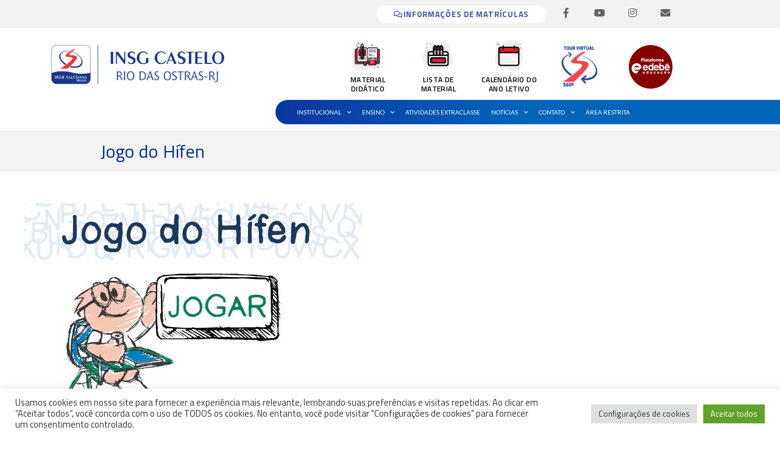

--- FILE ---
content_type: text/html; charset=UTF-8
request_url: https://www.insgro.org.br/jogo-do-hifen/
body_size: 37776
content:
<!DOCTYPE html>
<html lang="pt-BR">
<head>
<meta charset="UTF-8">
<meta name="viewport" content="width=device-width, initial-scale=1">
<link rel="profile" href="https://gmpg.org/xfn/11"> 
<title>Jogo do Hífen &#8211; INSGRO &#8211; Instituto Nossa Senhora da Glória</title>
<meta name='robots' content='max-image-preview:large' />
<style>img:is([sizes="auto" i], [sizes^="auto," i]) { contain-intrinsic-size: 3000px 1500px }</style>
<link rel='dns-prefetch' href='//www.googletagmanager.com' />
<link rel='dns-prefetch' href='//fonts.googleapis.com' />
<link rel="alternate" type="application/rss+xml" title="Feed para INSGRO - Instituto Nossa Senhora da Glória &raquo;" href="https://www.insgro.org.br/feed/" />
<link rel="alternate" type="application/rss+xml" title="Feed de comentários para INSGRO - Instituto Nossa Senhora da Glória &raquo;" href="https://www.insgro.org.br/comments/feed/" />
<script>
window._wpemojiSettings = {"baseUrl":"https:\/\/s.w.org\/images\/core\/emoji\/15.0.3\/72x72\/","ext":".png","svgUrl":"https:\/\/s.w.org\/images\/core\/emoji\/15.0.3\/svg\/","svgExt":".svg","source":{"concatemoji":"https:\/\/www.insgro.org.br\/wp-includes\/js\/wp-emoji-release.min.js"}};
/*! This file is auto-generated */
!function(i,n){var o,s,e;function c(e){try{var t={supportTests:e,timestamp:(new Date).valueOf()};sessionStorage.setItem(o,JSON.stringify(t))}catch(e){}}function p(e,t,n){e.clearRect(0,0,e.canvas.width,e.canvas.height),e.fillText(t,0,0);var t=new Uint32Array(e.getImageData(0,0,e.canvas.width,e.canvas.height).data),r=(e.clearRect(0,0,e.canvas.width,e.canvas.height),e.fillText(n,0,0),new Uint32Array(e.getImageData(0,0,e.canvas.width,e.canvas.height).data));return t.every(function(e,t){return e===r[t]})}function u(e,t,n){switch(t){case"flag":return n(e,"\ud83c\udff3\ufe0f\u200d\u26a7\ufe0f","\ud83c\udff3\ufe0f\u200b\u26a7\ufe0f")?!1:!n(e,"\ud83c\uddfa\ud83c\uddf3","\ud83c\uddfa\u200b\ud83c\uddf3")&&!n(e,"\ud83c\udff4\udb40\udc67\udb40\udc62\udb40\udc65\udb40\udc6e\udb40\udc67\udb40\udc7f","\ud83c\udff4\u200b\udb40\udc67\u200b\udb40\udc62\u200b\udb40\udc65\u200b\udb40\udc6e\u200b\udb40\udc67\u200b\udb40\udc7f");case"emoji":return!n(e,"\ud83d\udc26\u200d\u2b1b","\ud83d\udc26\u200b\u2b1b")}return!1}function f(e,t,n){var r="undefined"!=typeof WorkerGlobalScope&&self instanceof WorkerGlobalScope?new OffscreenCanvas(300,150):i.createElement("canvas"),a=r.getContext("2d",{willReadFrequently:!0}),o=(a.textBaseline="top",a.font="600 32px Arial",{});return e.forEach(function(e){o[e]=t(a,e,n)}),o}function t(e){var t=i.createElement("script");t.src=e,t.defer=!0,i.head.appendChild(t)}"undefined"!=typeof Promise&&(o="wpEmojiSettingsSupports",s=["flag","emoji"],n.supports={everything:!0,everythingExceptFlag:!0},e=new Promise(function(e){i.addEventListener("DOMContentLoaded",e,{once:!0})}),new Promise(function(t){var n=function(){try{var e=JSON.parse(sessionStorage.getItem(o));if("object"==typeof e&&"number"==typeof e.timestamp&&(new Date).valueOf()<e.timestamp+604800&&"object"==typeof e.supportTests)return e.supportTests}catch(e){}return null}();if(!n){if("undefined"!=typeof Worker&&"undefined"!=typeof OffscreenCanvas&&"undefined"!=typeof URL&&URL.createObjectURL&&"undefined"!=typeof Blob)try{var e="postMessage("+f.toString()+"("+[JSON.stringify(s),u.toString(),p.toString()].join(",")+"));",r=new Blob([e],{type:"text/javascript"}),a=new Worker(URL.createObjectURL(r),{name:"wpTestEmojiSupports"});return void(a.onmessage=function(e){c(n=e.data),a.terminate(),t(n)})}catch(e){}c(n=f(s,u,p))}t(n)}).then(function(e){for(var t in e)n.supports[t]=e[t],n.supports.everything=n.supports.everything&&n.supports[t],"flag"!==t&&(n.supports.everythingExceptFlag=n.supports.everythingExceptFlag&&n.supports[t]);n.supports.everythingExceptFlag=n.supports.everythingExceptFlag&&!n.supports.flag,n.DOMReady=!1,n.readyCallback=function(){n.DOMReady=!0}}).then(function(){return e}).then(function(){var e;n.supports.everything||(n.readyCallback(),(e=n.source||{}).concatemoji?t(e.concatemoji):e.wpemoji&&e.twemoji&&(t(e.twemoji),t(e.wpemoji)))}))}((window,document),window._wpemojiSettings);
</script>
<!-- <link rel='stylesheet' id='formidable-css' href='https://www.insgro.org.br/wp-content/plugins/formidable/css/formidableforms.css' media='all' /> -->
<!-- <link rel='stylesheet' id='wptwa-public-css' href='https://www.insgro.org.br/wp-content/plugins/wpt-whatsapp/assets/css/public.css' media='all' /> -->
<!-- <link rel='stylesheet' id='wptwa-generated-css' href='https://www.insgro.org.br/wp-content/plugins/wpt-whatsapp/assets/css/auto-generated-wptwa.css' media='all' /> -->
<!-- <link rel='stylesheet' id='astra-theme-css-css' href='https://www.insgro.org.br/wp-content/themes/astra/assets/css/minified/style.min.css' media='all' /> -->
<link rel="stylesheet" type="text/css" href="//www.insgro.org.br/wp-content/cache/wpfc-minified/kwrqxdem/dk1jy.css" media="all"/>
<style id='astra-theme-css-inline-css'>
.ast-no-sidebar .entry-content .alignfull {margin-left: calc( -50vw + 50%);margin-right: calc( -50vw + 50%);max-width: 100vw;width: 100vw;}.ast-no-sidebar .entry-content .alignwide {margin-left: calc(-41vw + 50%);margin-right: calc(-41vw + 50%);max-width: unset;width: unset;}.ast-no-sidebar .entry-content .alignfull .alignfull,.ast-no-sidebar .entry-content .alignfull .alignwide,.ast-no-sidebar .entry-content .alignwide .alignfull,.ast-no-sidebar .entry-content .alignwide .alignwide,.ast-no-sidebar .entry-content .wp-block-column .alignfull,.ast-no-sidebar .entry-content .wp-block-column .alignwide{width: 100%;margin-left: auto;margin-right: auto;}.wp-block-gallery,.blocks-gallery-grid {margin: 0;}.wp-block-separator {max-width: 100px;}.wp-block-separator.is-style-wide,.wp-block-separator.is-style-dots {max-width: none;}.entry-content .has-2-columns .wp-block-column:first-child {padding-right: 10px;}.entry-content .has-2-columns .wp-block-column:last-child {padding-left: 10px;}@media (max-width: 782px) {.entry-content .wp-block-columns .wp-block-column {flex-basis: 100%;}.entry-content .has-2-columns .wp-block-column:first-child {padding-right: 0;}.entry-content .has-2-columns .wp-block-column:last-child {padding-left: 0;}}body .entry-content .wp-block-latest-posts {margin-left: 0;}body .entry-content .wp-block-latest-posts li {list-style: none;}.ast-no-sidebar .ast-container .entry-content .wp-block-latest-posts {margin-left: 0;}.ast-header-break-point .entry-content .alignwide {margin-left: auto;margin-right: auto;}.entry-content .blocks-gallery-item img {margin-bottom: auto;}.wp-block-pullquote {border-top: 4px solid #555d66;border-bottom: 4px solid #555d66;color: #40464d;}:root{--ast-post-nav-space:0;--ast-container-default-xlg-padding:6.67em;--ast-container-default-lg-padding:5.67em;--ast-container-default-slg-padding:4.34em;--ast-container-default-md-padding:3.34em;--ast-container-default-sm-padding:6.67em;--ast-container-default-xs-padding:2.4em;--ast-container-default-xxs-padding:1.4em;--ast-code-block-background:#EEEEEE;--ast-comment-inputs-background:#FAFAFA;--ast-normal-container-width:1200px;--ast-narrow-container-width:750px;--ast-blog-title-font-weight:normal;--ast-blog-meta-weight:inherit;--ast-global-color-primary:var(--ast-global-color-5);--ast-global-color-secondary:var(--ast-global-color-4);--ast-global-color-alternate-background:var(--ast-global-color-7);--ast-global-color-subtle-background:var(--ast-global-color-6);--ast-bg-style-guide:#F8FAFC;--ast-shadow-style-guide:0px 0px 4px 0 #00000057;--ast-global-dark-bg-style:#fff;--ast-global-dark-lfs:#fbfbfb;--ast-widget-bg-color:#fafafa;--ast-wc-container-head-bg-color:#fbfbfb;--ast-title-layout-bg:#eeeeee;--ast-search-border-color:#e7e7e7;--ast-lifter-hover-bg:#e6e6e6;--ast-gallery-block-color:#000;--srfm-color-input-label:var(--ast-global-color-2);}html{font-size:100%;}a,.page-title{color:var(--ast-global-color-0);}a:hover,a:focus{color:var(--ast-global-color-1);}body,button,input,select,textarea,.ast-button,.ast-custom-button{font-family:'Titillium Web',sans-serif;font-weight:400;font-size:16px;font-size:1rem;line-height:var(--ast-body-line-height,1.65em);}blockquote{color:var(--ast-global-color-3);}.ast-site-identity .site-title a{color:var(--ast-global-color-2);}.site-title{font-size:35px;font-size:2.1875rem;display:block;}.site-header .site-description{font-size:15px;font-size:0.9375rem;display:none;}.entry-title{font-size:26px;font-size:1.625rem;}.archive .ast-article-post .ast-article-inner,.blog .ast-article-post .ast-article-inner,.archive .ast-article-post .ast-article-inner:hover,.blog .ast-article-post .ast-article-inner:hover{overflow:hidden;}h1,.entry-content :where(h1){font-size:40px;font-size:2.5rem;line-height:1.4em;}h2,.entry-content :where(h2){font-size:32px;font-size:2rem;line-height:1.3em;}h3,.entry-content :where(h3){font-size:26px;font-size:1.625rem;line-height:1.3em;}h4,.entry-content :where(h4){font-size:24px;font-size:1.5rem;line-height:1.2em;}h5,.entry-content :where(h5){font-size:20px;font-size:1.25rem;line-height:1.2em;}h6,.entry-content :where(h6){font-size:16px;font-size:1rem;line-height:1.25em;}::selection{background-color:var(--ast-global-color-0);color:#ffffff;}body,h1,h2,h3,h4,h5,h6,.entry-title a,.entry-content :where(h1,h2,h3,h4,h5,h6){color:var(--ast-global-color-3);}.tagcloud a:hover,.tagcloud a:focus,.tagcloud a.current-item{color:#ffffff;border-color:var(--ast-global-color-0);background-color:var(--ast-global-color-0);}input:focus,input[type="text"]:focus,input[type="email"]:focus,input[type="url"]:focus,input[type="password"]:focus,input[type="reset"]:focus,input[type="search"]:focus,textarea:focus{border-color:var(--ast-global-color-0);}input[type="radio"]:checked,input[type=reset],input[type="checkbox"]:checked,input[type="checkbox"]:hover:checked,input[type="checkbox"]:focus:checked,input[type=range]::-webkit-slider-thumb{border-color:var(--ast-global-color-0);background-color:var(--ast-global-color-0);box-shadow:none;}.site-footer a:hover + .post-count,.site-footer a:focus + .post-count{background:var(--ast-global-color-0);border-color:var(--ast-global-color-0);}.single .nav-links .nav-previous,.single .nav-links .nav-next{color:var(--ast-global-color-0);}.entry-meta,.entry-meta *{line-height:1.45;color:var(--ast-global-color-0);}.entry-meta a:not(.ast-button):hover,.entry-meta a:not(.ast-button):hover *,.entry-meta a:not(.ast-button):focus,.entry-meta a:not(.ast-button):focus *,.page-links > .page-link,.page-links .page-link:hover,.post-navigation a:hover{color:var(--ast-global-color-1);}#cat option,.secondary .calendar_wrap thead a,.secondary .calendar_wrap thead a:visited{color:var(--ast-global-color-0);}.secondary .calendar_wrap #today,.ast-progress-val span{background:var(--ast-global-color-0);}.secondary a:hover + .post-count,.secondary a:focus + .post-count{background:var(--ast-global-color-0);border-color:var(--ast-global-color-0);}.calendar_wrap #today > a{color:#ffffff;}.page-links .page-link,.single .post-navigation a{color:var(--ast-global-color-0);}.ast-search-menu-icon .search-form button.search-submit{padding:0 4px;}.ast-search-menu-icon form.search-form{padding-right:0;}.ast-header-search .ast-search-menu-icon.ast-dropdown-active .search-form,.ast-header-search .ast-search-menu-icon.ast-dropdown-active .search-field:focus{transition:all 0.2s;}.search-form input.search-field:focus{outline:none;}.widget-title,.widget .wp-block-heading{font-size:22px;font-size:1.375rem;color:var(--ast-global-color-3);}.ast-search-menu-icon.slide-search a:focus-visible:focus-visible,.astra-search-icon:focus-visible,#close:focus-visible,a:focus-visible,.ast-menu-toggle:focus-visible,.site .skip-link:focus-visible,.wp-block-loginout input:focus-visible,.wp-block-search.wp-block-search__button-inside .wp-block-search__inside-wrapper,.ast-header-navigation-arrow:focus-visible,.ast-orders-table__row .ast-orders-table__cell:focus-visible,a#ast-apply-coupon:focus-visible,#ast-apply-coupon:focus-visible,#close:focus-visible,.button.search-submit:focus-visible,#search_submit:focus,.normal-search:focus-visible,.ast-header-account-wrap:focus-visible,.astra-cart-drawer-close:focus,.ast-single-variation:focus,.ast-button:focus{outline-style:dotted;outline-color:inherit;outline-width:thin;}input:focus,input[type="text"]:focus,input[type="email"]:focus,input[type="url"]:focus,input[type="password"]:focus,input[type="reset"]:focus,input[type="search"]:focus,input[type="number"]:focus,textarea:focus,.wp-block-search__input:focus,[data-section="section-header-mobile-trigger"] .ast-button-wrap .ast-mobile-menu-trigger-minimal:focus,.ast-mobile-popup-drawer.active .menu-toggle-close:focus,#ast-scroll-top:focus,#coupon_code:focus,#ast-coupon-code:focus{border-style:dotted;border-color:inherit;border-width:thin;}input{outline:none;}.main-header-menu .menu-link,.ast-header-custom-item a{color:var(--ast-global-color-3);}.main-header-menu .menu-item:hover > .menu-link,.main-header-menu .menu-item:hover > .ast-menu-toggle,.main-header-menu .ast-masthead-custom-menu-items a:hover,.main-header-menu .menu-item.focus > .menu-link,.main-header-menu .menu-item.focus > .ast-menu-toggle,.main-header-menu .current-menu-item > .menu-link,.main-header-menu .current-menu-ancestor > .menu-link,.main-header-menu .current-menu-item > .ast-menu-toggle,.main-header-menu .current-menu-ancestor > .ast-menu-toggle{color:var(--ast-global-color-0);}.header-main-layout-3 .ast-main-header-bar-alignment{margin-right:auto;}.header-main-layout-2 .site-header-section-left .ast-site-identity{text-align:left;}.ast-logo-title-inline .site-logo-img{padding-right:1em;}body .ast-oembed-container *{position:absolute;top:0;width:100%;height:100%;left:0;}body .wp-block-embed-pocket-casts .ast-oembed-container *{position:unset;}.ast-header-break-point .ast-mobile-menu-buttons-minimal.menu-toggle{background:transparent;color:var(--ast-global-color-0);}.ast-header-break-point .ast-mobile-menu-buttons-outline.menu-toggle{background:transparent;border:1px solid var(--ast-global-color-0);color:var(--ast-global-color-0);}.ast-header-break-point .ast-mobile-menu-buttons-fill.menu-toggle{background:var(--ast-global-color-0);}.ast-single-post-featured-section + article {margin-top: 2em;}.site-content .ast-single-post-featured-section img {width: 100%;overflow: hidden;object-fit: cover;}.site > .ast-single-related-posts-container {margin-top: 0;}@media (min-width: 922px) {.ast-desktop .ast-container--narrow {max-width: var(--ast-narrow-container-width);margin: 0 auto;}}.footer-adv .footer-adv-overlay{border-top-style:solid;border-top-color:#7a7a7a;}@media( max-width: 420px ) {.single .nav-links .nav-previous,.single .nav-links .nav-next {width: 100%;text-align: center;}}.wp-block-buttons.aligncenter{justify-content:center;}@media (max-width:921px){.ast-theme-transparent-header #primary,.ast-theme-transparent-header #secondary{padding:0;}}@media (max-width:921px){.ast-plain-container.ast-no-sidebar #primary{padding:0;}}.ast-plain-container.ast-no-sidebar #primary{margin-top:0;margin-bottom:0;}@media (min-width:1200px){.wp-block-group .has-background{padding:20px;}}@media (min-width:1200px){.ast-plain-container.ast-no-sidebar .entry-content .alignwide .wp-block-cover__inner-container,.ast-plain-container.ast-no-sidebar .entry-content .alignfull .wp-block-cover__inner-container{width:1240px;}}@media (min-width:1200px){.wp-block-cover-image.alignwide .wp-block-cover__inner-container,.wp-block-cover.alignwide .wp-block-cover__inner-container,.wp-block-cover-image.alignfull .wp-block-cover__inner-container,.wp-block-cover.alignfull .wp-block-cover__inner-container{width:100%;}}.wp-block-columns{margin-bottom:unset;}.wp-block-image.size-full{margin:2rem 0;}.wp-block-separator.has-background{padding:0;}.wp-block-gallery{margin-bottom:1.6em;}.wp-block-group{padding-top:4em;padding-bottom:4em;}.wp-block-group__inner-container .wp-block-columns:last-child,.wp-block-group__inner-container :last-child,.wp-block-table table{margin-bottom:0;}.blocks-gallery-grid{width:100%;}.wp-block-navigation-link__content{padding:5px 0;}.wp-block-group .wp-block-group .has-text-align-center,.wp-block-group .wp-block-column .has-text-align-center{max-width:100%;}.has-text-align-center{margin:0 auto;}@media (min-width:1200px){.wp-block-cover__inner-container,.alignwide .wp-block-group__inner-container,.alignfull .wp-block-group__inner-container{max-width:1200px;margin:0 auto;}.wp-block-group.alignnone,.wp-block-group.aligncenter,.wp-block-group.alignleft,.wp-block-group.alignright,.wp-block-group.alignwide,.wp-block-columns.alignwide{margin:2rem 0 1rem 0;}}@media (max-width:1200px){.wp-block-group{padding:3em;}.wp-block-group .wp-block-group{padding:1.5em;}.wp-block-columns,.wp-block-column{margin:1rem 0;}}@media (min-width:921px){.wp-block-columns .wp-block-group{padding:2em;}}@media (max-width:544px){.wp-block-cover-image .wp-block-cover__inner-container,.wp-block-cover .wp-block-cover__inner-container{width:unset;}.wp-block-cover,.wp-block-cover-image{padding:2em 0;}.wp-block-group,.wp-block-cover{padding:2em;}.wp-block-media-text__media img,.wp-block-media-text__media video{width:unset;max-width:100%;}.wp-block-media-text.has-background .wp-block-media-text__content{padding:1em;}}.wp-block-image.aligncenter{margin-left:auto;margin-right:auto;}.wp-block-table.aligncenter{margin-left:auto;margin-right:auto;}@media (min-width:544px){.entry-content .wp-block-media-text.has-media-on-the-right .wp-block-media-text__content{padding:0 8% 0 0;}.entry-content .wp-block-media-text .wp-block-media-text__content{padding:0 0 0 8%;}.ast-plain-container .site-content .entry-content .has-custom-content-position.is-position-bottom-left > *,.ast-plain-container .site-content .entry-content .has-custom-content-position.is-position-bottom-right > *,.ast-plain-container .site-content .entry-content .has-custom-content-position.is-position-top-left > *,.ast-plain-container .site-content .entry-content .has-custom-content-position.is-position-top-right > *,.ast-plain-container .site-content .entry-content .has-custom-content-position.is-position-center-right > *,.ast-plain-container .site-content .entry-content .has-custom-content-position.is-position-center-left > *{margin:0;}}@media (max-width:544px){.entry-content .wp-block-media-text .wp-block-media-text__content{padding:8% 0;}.wp-block-media-text .wp-block-media-text__media img{width:auto;max-width:100%;}}.wp-block-buttons .wp-block-button.is-style-outline .wp-block-button__link.wp-element-button,.ast-outline-button,.wp-block-uagb-buttons-child .uagb-buttons-repeater.ast-outline-button{border-top-width:2px;border-right-width:2px;border-bottom-width:2px;border-left-width:2px;font-family:inherit;font-weight:inherit;line-height:1em;}.wp-block-button .wp-block-button__link.wp-element-button.is-style-outline:not(.has-background),.wp-block-button.is-style-outline>.wp-block-button__link.wp-element-button:not(.has-background),.ast-outline-button{background-color:transparent;}.entry-content[data-ast-blocks-layout] > figure{margin-bottom:1em;}.elementor-widget-container .elementor-loop-container .e-loop-item[data-elementor-type="loop-item"]{width:100%;}@media (max-width:921px){.ast-left-sidebar #content > .ast-container{display:flex;flex-direction:column-reverse;width:100%;}.ast-separate-container .ast-article-post,.ast-separate-container .ast-article-single{padding:1.5em 2.14em;}.ast-author-box img.avatar{margin:20px 0 0 0;}}@media (min-width:922px){.ast-separate-container.ast-right-sidebar #primary,.ast-separate-container.ast-left-sidebar #primary{border:0;}.search-no-results.ast-separate-container #primary{margin-bottom:4em;}}.elementor-widget-button .elementor-button{border-style:solid;text-decoration:none;border-top-width:0;border-right-width:0;border-left-width:0;border-bottom-width:0;}body .elementor-button.elementor-size-sm,body .elementor-button.elementor-size-xs,body .elementor-button.elementor-size-md,body .elementor-button.elementor-size-lg,body .elementor-button.elementor-size-xl,body .elementor-button{padding-top:10px;padding-right:40px;padding-bottom:10px;padding-left:40px;}.elementor-widget-button .elementor-button{border-color:var(--ast-global-color-0);background-color:var(--ast-global-color-0);}.elementor-widget-button .elementor-button:hover,.elementor-widget-button .elementor-button:focus{color:#ffffff;background-color:var(--ast-global-color-1);border-color:var(--ast-global-color-1);}.wp-block-button .wp-block-button__link ,.elementor-widget-button .elementor-button,.elementor-widget-button .elementor-button:visited{color:#ffffff;}.elementor-widget-button .elementor-button{line-height:1em;}.wp-block-button .wp-block-button__link:hover,.wp-block-button .wp-block-button__link:focus{color:#ffffff;background-color:var(--ast-global-color-1);border-color:var(--ast-global-color-1);}.elementor-widget-heading h1.elementor-heading-title{line-height:1.4em;}.elementor-widget-heading h2.elementor-heading-title{line-height:1.3em;}.elementor-widget-heading h3.elementor-heading-title{line-height:1.3em;}.elementor-widget-heading h4.elementor-heading-title{line-height:1.2em;}.elementor-widget-heading h5.elementor-heading-title{line-height:1.2em;}.elementor-widget-heading h6.elementor-heading-title{line-height:1.25em;}.wp-block-button .wp-block-button__link{border-top-width:0;border-right-width:0;border-left-width:0;border-bottom-width:0;border-color:var(--ast-global-color-0);background-color:var(--ast-global-color-0);color:#ffffff;font-family:inherit;font-weight:inherit;line-height:1em;padding-top:10px;padding-right:40px;padding-bottom:10px;padding-left:40px;}.menu-toggle,button,.ast-button,.ast-custom-button,.button,input#submit,input[type="button"],input[type="submit"],input[type="reset"]{border-style:solid;border-top-width:0;border-right-width:0;border-left-width:0;border-bottom-width:0;color:#ffffff;border-color:var(--ast-global-color-0);background-color:var(--ast-global-color-0);padding-top:10px;padding-right:40px;padding-bottom:10px;padding-left:40px;font-family:inherit;font-weight:inherit;line-height:1em;}button:focus,.menu-toggle:hover,button:hover,.ast-button:hover,.ast-custom-button:hover .button:hover,.ast-custom-button:hover ,input[type=reset]:hover,input[type=reset]:focus,input#submit:hover,input#submit:focus,input[type="button"]:hover,input[type="button"]:focus,input[type="submit"]:hover,input[type="submit"]:focus{color:#ffffff;background-color:var(--ast-global-color-1);border-color:var(--ast-global-color-1);}@media (max-width:921px){.ast-mobile-header-stack .main-header-bar .ast-search-menu-icon{display:inline-block;}.ast-header-break-point.ast-header-custom-item-outside .ast-mobile-header-stack .main-header-bar .ast-search-icon{margin:0;}.ast-comment-avatar-wrap img{max-width:2.5em;}.ast-comment-meta{padding:0 1.8888em 1.3333em;}.ast-separate-container .ast-comment-list li.depth-1{padding:1.5em 2.14em;}.ast-separate-container .comment-respond{padding:2em 2.14em;}}@media (min-width:544px){.ast-container{max-width:100%;}}@media (max-width:544px){.ast-separate-container .ast-article-post,.ast-separate-container .ast-article-single,.ast-separate-container .comments-title,.ast-separate-container .ast-archive-description{padding:1.5em 1em;}.ast-separate-container #content .ast-container{padding-left:0.54em;padding-right:0.54em;}.ast-separate-container .ast-comment-list .bypostauthor{padding:.5em;}.ast-search-menu-icon.ast-dropdown-active .search-field{width:170px;}.site-branding img,.site-header .site-logo-img .custom-logo-link img{max-width:100%;}} #ast-mobile-header .ast-site-header-cart-li a{pointer-events:none;}.ast-no-sidebar.ast-separate-container .entry-content .alignfull {margin-left: -6.67em;margin-right: -6.67em;width: auto;}@media (max-width: 1200px) {.ast-no-sidebar.ast-separate-container .entry-content .alignfull {margin-left: -2.4em;margin-right: -2.4em;}}@media (max-width: 768px) {.ast-no-sidebar.ast-separate-container .entry-content .alignfull {margin-left: -2.14em;margin-right: -2.14em;}}@media (max-width: 544px) {.ast-no-sidebar.ast-separate-container .entry-content .alignfull {margin-left: -1em;margin-right: -1em;}}.ast-no-sidebar.ast-separate-container .entry-content .alignwide {margin-left: -20px;margin-right: -20px;}.ast-no-sidebar.ast-separate-container .entry-content .wp-block-column .alignfull,.ast-no-sidebar.ast-separate-container .entry-content .wp-block-column .alignwide {margin-left: auto;margin-right: auto;width: 100%;}@media (max-width:921px){.site-title{display:block;}.site-header .site-description{display:none;}h1,.entry-content :where(h1){font-size:30px;}h2,.entry-content :where(h2){font-size:25px;}h3,.entry-content :where(h3){font-size:20px;}}@media (max-width:544px){.site-title{display:block;}.site-header .site-description{display:none;}h1,.entry-content :where(h1){font-size:30px;}h2,.entry-content :where(h2){font-size:25px;}h3,.entry-content :where(h3){font-size:20px;}}@media (max-width:921px){html{font-size:91.2%;}}@media (max-width:544px){html{font-size:91.2%;}}@media (min-width:922px){.ast-container{max-width:1240px;}}@font-face {font-family: "Astra";src: url(https://www.insgro.org.br/wp-content/themes/astra/assets/fonts/astra.woff) format("woff"),url(https://www.insgro.org.br/wp-content/themes/astra/assets/fonts/astra.ttf) format("truetype"),url(https://www.insgro.org.br/wp-content/themes/astra/assets/fonts/astra.svg#astra) format("svg");font-weight: normal;font-style: normal;font-display: fallback;}@media (max-width:921px) {.main-header-bar .main-header-bar-navigation{display:none;}}.ast-desktop .main-header-menu.submenu-with-border .sub-menu,.ast-desktop .main-header-menu.submenu-with-border .astra-full-megamenu-wrapper{border-color:var(--ast-global-color-0);}.ast-desktop .main-header-menu.submenu-with-border .sub-menu{border-style:solid;}.ast-desktop .main-header-menu.submenu-with-border .sub-menu .menu-link,.ast-desktop .main-header-menu.submenu-with-border .children .menu-link{border-bottom-width:0px;border-style:solid;border-color:#eaeaea;}.ast-small-footer{border-top-style:solid;border-top-width:1px;border-top-color:#7a7a7a;}.ast-small-footer-wrap{text-align:center;}.site .comments-area{padding-bottom:3em;}.ast-header-break-point.ast-header-custom-item-inside .main-header-bar .main-header-bar-navigation .ast-search-icon {display: none;}.ast-header-break-point.ast-header-custom-item-inside .main-header-bar .ast-search-menu-icon .search-form {padding: 0;display: block;overflow: hidden;}.ast-header-break-point .ast-header-custom-item .widget:last-child {margin-bottom: 1em;}.ast-header-custom-item .widget {margin: 0.5em;display: inline-block;vertical-align: middle;}.ast-header-custom-item .widget p {margin-bottom: 0;}.ast-header-custom-item .widget li {width: auto;}.ast-header-custom-item-inside .button-custom-menu-item .menu-link {display: none;}.ast-header-custom-item-inside.ast-header-break-point .button-custom-menu-item .ast-custom-button-link {display: none;}.ast-header-custom-item-inside.ast-header-break-point .button-custom-menu-item .menu-link {display: block;}.ast-header-break-point.ast-header-custom-item-outside .main-header-bar .ast-search-icon {margin-right: 1em;}.ast-header-break-point.ast-header-custom-item-inside .main-header-bar .ast-search-menu-icon .search-field,.ast-header-break-point.ast-header-custom-item-inside .main-header-bar .ast-search-menu-icon.ast-inline-search .search-field {width: 100%;padding-right: 5.5em;}.ast-header-break-point.ast-header-custom-item-inside .main-header-bar .ast-search-menu-icon .search-submit {display: block;position: absolute;height: 100%;top: 0;right: 0;padding: 0 1em;border-radius: 0;}.ast-header-break-point .ast-header-custom-item .ast-masthead-custom-menu-items {padding-left: 20px;padding-right: 20px;margin-bottom: 1em;margin-top: 1em;}.ast-header-custom-item-inside.ast-header-break-point .button-custom-menu-item {padding-left: 0;padding-right: 0;margin-top: 0;margin-bottom: 0;}.astra-icon-down_arrow::after {content: "\e900";font-family: Astra;}.astra-icon-close::after {content: "\e5cd";font-family: Astra;}.astra-icon-drag_handle::after {content: "\e25d";font-family: Astra;}.astra-icon-format_align_justify::after {content: "\e235";font-family: Astra;}.astra-icon-menu::after {content: "\e5d2";font-family: Astra;}.astra-icon-reorder::after {content: "\e8fe";font-family: Astra;}.astra-icon-search::after {content: "\e8b6";font-family: Astra;}.astra-icon-zoom_in::after {content: "\e56b";font-family: Astra;}.astra-icon-check-circle::after {content: "\e901";font-family: Astra;}.astra-icon-shopping-cart::after {content: "\f07a";font-family: Astra;}.astra-icon-shopping-bag::after {content: "\f290";font-family: Astra;}.astra-icon-shopping-basket::after {content: "\f291";font-family: Astra;}.astra-icon-circle-o::after {content: "\e903";font-family: Astra;}.astra-icon-certificate::after {content: "\e902";font-family: Astra;}blockquote {padding: 1.2em;}:root .has-ast-global-color-0-color{color:var(--ast-global-color-0);}:root .has-ast-global-color-0-background-color{background-color:var(--ast-global-color-0);}:root .wp-block-button .has-ast-global-color-0-color{color:var(--ast-global-color-0);}:root .wp-block-button .has-ast-global-color-0-background-color{background-color:var(--ast-global-color-0);}:root .has-ast-global-color-1-color{color:var(--ast-global-color-1);}:root .has-ast-global-color-1-background-color{background-color:var(--ast-global-color-1);}:root .wp-block-button .has-ast-global-color-1-color{color:var(--ast-global-color-1);}:root .wp-block-button .has-ast-global-color-1-background-color{background-color:var(--ast-global-color-1);}:root .has-ast-global-color-2-color{color:var(--ast-global-color-2);}:root .has-ast-global-color-2-background-color{background-color:var(--ast-global-color-2);}:root .wp-block-button .has-ast-global-color-2-color{color:var(--ast-global-color-2);}:root .wp-block-button .has-ast-global-color-2-background-color{background-color:var(--ast-global-color-2);}:root .has-ast-global-color-3-color{color:var(--ast-global-color-3);}:root .has-ast-global-color-3-background-color{background-color:var(--ast-global-color-3);}:root .wp-block-button .has-ast-global-color-3-color{color:var(--ast-global-color-3);}:root .wp-block-button .has-ast-global-color-3-background-color{background-color:var(--ast-global-color-3);}:root .has-ast-global-color-4-color{color:var(--ast-global-color-4);}:root .has-ast-global-color-4-background-color{background-color:var(--ast-global-color-4);}:root .wp-block-button .has-ast-global-color-4-color{color:var(--ast-global-color-4);}:root .wp-block-button .has-ast-global-color-4-background-color{background-color:var(--ast-global-color-4);}:root .has-ast-global-color-5-color{color:var(--ast-global-color-5);}:root .has-ast-global-color-5-background-color{background-color:var(--ast-global-color-5);}:root .wp-block-button .has-ast-global-color-5-color{color:var(--ast-global-color-5);}:root .wp-block-button .has-ast-global-color-5-background-color{background-color:var(--ast-global-color-5);}:root .has-ast-global-color-6-color{color:var(--ast-global-color-6);}:root .has-ast-global-color-6-background-color{background-color:var(--ast-global-color-6);}:root .wp-block-button .has-ast-global-color-6-color{color:var(--ast-global-color-6);}:root .wp-block-button .has-ast-global-color-6-background-color{background-color:var(--ast-global-color-6);}:root .has-ast-global-color-7-color{color:var(--ast-global-color-7);}:root .has-ast-global-color-7-background-color{background-color:var(--ast-global-color-7);}:root .wp-block-button .has-ast-global-color-7-color{color:var(--ast-global-color-7);}:root .wp-block-button .has-ast-global-color-7-background-color{background-color:var(--ast-global-color-7);}:root .has-ast-global-color-8-color{color:var(--ast-global-color-8);}:root .has-ast-global-color-8-background-color{background-color:var(--ast-global-color-8);}:root .wp-block-button .has-ast-global-color-8-color{color:var(--ast-global-color-8);}:root .wp-block-button .has-ast-global-color-8-background-color{background-color:var(--ast-global-color-8);}:root{--ast-global-color-0:#0170B9;--ast-global-color-1:#3a3a3a;--ast-global-color-2:#3a3a3a;--ast-global-color-3:#4B4F58;--ast-global-color-4:#F5F5F5;--ast-global-color-5:#FFFFFF;--ast-global-color-6:#E5E5E5;--ast-global-color-7:#424242;--ast-global-color-8:#000000;}:root {--ast-border-color : #dddddd;}#masthead .ast-container,.ast-header-breadcrumb .ast-container{max-width:100%;padding-left:35px;padding-right:35px;}@media (max-width:921px){#masthead .ast-container,.ast-header-breadcrumb .ast-container{padding-left:20px;padding-right:20px;}}.ast-header-break-point.ast-header-custom-item-inside .main-header-bar .main-header-bar-navigation .ast-search-icon {display: none;}.ast-header-break-point.ast-header-custom-item-inside .main-header-bar .ast-search-menu-icon .search-form {padding: 0;display: block;overflow: hidden;}.ast-header-break-point .ast-header-custom-item .widget:last-child {margin-bottom: 1em;}.ast-header-custom-item .widget {margin: 0.5em;display: inline-block;vertical-align: middle;}.ast-header-custom-item .widget p {margin-bottom: 0;}.ast-header-custom-item .widget li {width: auto;}.ast-header-custom-item-inside .button-custom-menu-item .menu-link {display: none;}.ast-header-custom-item-inside.ast-header-break-point .button-custom-menu-item .ast-custom-button-link {display: none;}.ast-header-custom-item-inside.ast-header-break-point .button-custom-menu-item .menu-link {display: block;}.ast-header-break-point.ast-header-custom-item-outside .main-header-bar .ast-search-icon {margin-right: 1em;}.ast-header-break-point.ast-header-custom-item-inside .main-header-bar .ast-search-menu-icon .search-field,.ast-header-break-point.ast-header-custom-item-inside .main-header-bar .ast-search-menu-icon.ast-inline-search .search-field {width: 100%;padding-right: 5.5em;}.ast-header-break-point.ast-header-custom-item-inside .main-header-bar .ast-search-menu-icon .search-submit {display: block;position: absolute;height: 100%;top: 0;right: 0;padding: 0 1em;border-radius: 0;}.ast-header-break-point .ast-header-custom-item .ast-masthead-custom-menu-items {padding-left: 20px;padding-right: 20px;margin-bottom: 1em;margin-top: 1em;}.ast-header-custom-item-inside.ast-header-break-point .button-custom-menu-item {padding-left: 0;padding-right: 0;margin-top: 0;margin-bottom: 0;}.astra-icon-down_arrow::after {content: "\e900";font-family: Astra;}.astra-icon-close::after {content: "\e5cd";font-family: Astra;}.astra-icon-drag_handle::after {content: "\e25d";font-family: Astra;}.astra-icon-format_align_justify::after {content: "\e235";font-family: Astra;}.astra-icon-menu::after {content: "\e5d2";font-family: Astra;}.astra-icon-reorder::after {content: "\e8fe";font-family: Astra;}.astra-icon-search::after {content: "\e8b6";font-family: Astra;}.astra-icon-zoom_in::after {content: "\e56b";font-family: Astra;}.astra-icon-check-circle::after {content: "\e901";font-family: Astra;}.astra-icon-shopping-cart::after {content: "\f07a";font-family: Astra;}.astra-icon-shopping-bag::after {content: "\f290";font-family: Astra;}.astra-icon-shopping-basket::after {content: "\f291";font-family: Astra;}.astra-icon-circle-o::after {content: "\e903";font-family: Astra;}.astra-icon-certificate::after {content: "\e902";font-family: Astra;}blockquote {padding: 1.2em;}:root .has-ast-global-color-0-color{color:var(--ast-global-color-0);}:root .has-ast-global-color-0-background-color{background-color:var(--ast-global-color-0);}:root .wp-block-button .has-ast-global-color-0-color{color:var(--ast-global-color-0);}:root .wp-block-button .has-ast-global-color-0-background-color{background-color:var(--ast-global-color-0);}:root .has-ast-global-color-1-color{color:var(--ast-global-color-1);}:root .has-ast-global-color-1-background-color{background-color:var(--ast-global-color-1);}:root .wp-block-button .has-ast-global-color-1-color{color:var(--ast-global-color-1);}:root .wp-block-button .has-ast-global-color-1-background-color{background-color:var(--ast-global-color-1);}:root .has-ast-global-color-2-color{color:var(--ast-global-color-2);}:root .has-ast-global-color-2-background-color{background-color:var(--ast-global-color-2);}:root .wp-block-button .has-ast-global-color-2-color{color:var(--ast-global-color-2);}:root .wp-block-button .has-ast-global-color-2-background-color{background-color:var(--ast-global-color-2);}:root .has-ast-global-color-3-color{color:var(--ast-global-color-3);}:root .has-ast-global-color-3-background-color{background-color:var(--ast-global-color-3);}:root .wp-block-button .has-ast-global-color-3-color{color:var(--ast-global-color-3);}:root .wp-block-button .has-ast-global-color-3-background-color{background-color:var(--ast-global-color-3);}:root .has-ast-global-color-4-color{color:var(--ast-global-color-4);}:root .has-ast-global-color-4-background-color{background-color:var(--ast-global-color-4);}:root .wp-block-button .has-ast-global-color-4-color{color:var(--ast-global-color-4);}:root .wp-block-button .has-ast-global-color-4-background-color{background-color:var(--ast-global-color-4);}:root .has-ast-global-color-5-color{color:var(--ast-global-color-5);}:root .has-ast-global-color-5-background-color{background-color:var(--ast-global-color-5);}:root .wp-block-button .has-ast-global-color-5-color{color:var(--ast-global-color-5);}:root .wp-block-button .has-ast-global-color-5-background-color{background-color:var(--ast-global-color-5);}:root .has-ast-global-color-6-color{color:var(--ast-global-color-6);}:root .has-ast-global-color-6-background-color{background-color:var(--ast-global-color-6);}:root .wp-block-button .has-ast-global-color-6-color{color:var(--ast-global-color-6);}:root .wp-block-button .has-ast-global-color-6-background-color{background-color:var(--ast-global-color-6);}:root .has-ast-global-color-7-color{color:var(--ast-global-color-7);}:root .has-ast-global-color-7-background-color{background-color:var(--ast-global-color-7);}:root .wp-block-button .has-ast-global-color-7-color{color:var(--ast-global-color-7);}:root .wp-block-button .has-ast-global-color-7-background-color{background-color:var(--ast-global-color-7);}:root .has-ast-global-color-8-color{color:var(--ast-global-color-8);}:root .has-ast-global-color-8-background-color{background-color:var(--ast-global-color-8);}:root .wp-block-button .has-ast-global-color-8-color{color:var(--ast-global-color-8);}:root .wp-block-button .has-ast-global-color-8-background-color{background-color:var(--ast-global-color-8);}:root{--ast-global-color-0:#0170B9;--ast-global-color-1:#3a3a3a;--ast-global-color-2:#3a3a3a;--ast-global-color-3:#4B4F58;--ast-global-color-4:#F5F5F5;--ast-global-color-5:#FFFFFF;--ast-global-color-6:#E5E5E5;--ast-global-color-7:#424242;--ast-global-color-8:#000000;}:root {--ast-border-color : #dddddd;}#masthead .ast-container,.ast-header-breadcrumb .ast-container{max-width:100%;padding-left:35px;padding-right:35px;}@media (max-width:921px){#masthead .ast-container,.ast-header-breadcrumb .ast-container{padding-left:20px;padding-right:20px;}}.ast-single-entry-banner {-js-display: flex;display: flex;flex-direction: column;justify-content: center;text-align: center;position: relative;background: var(--ast-title-layout-bg);}.ast-single-entry-banner[data-banner-layout="layout-1"] {max-width: 1200px;background: inherit;padding: 20px 0;}.ast-single-entry-banner[data-banner-width-type="custom"] {margin: 0 auto;width: 100%;}.ast-single-entry-banner + .site-content .entry-header {margin-bottom: 0;}.site .ast-author-avatar {--ast-author-avatar-size: ;}a.ast-underline-text {text-decoration: underline;}.ast-container > .ast-terms-link {position: relative;display: block;}a.ast-button.ast-badge-tax {padding: 4px 8px;border-radius: 3px;font-size: inherit;}header.entry-header{text-align:left;}header.entry-header > *:not(:last-child){margin-bottom:10px;}@media (max-width:921px){header.entry-header{text-align:left;}}@media (max-width:544px){header.entry-header{text-align:left;}}.ast-archive-entry-banner {-js-display: flex;display: flex;flex-direction: column;justify-content: center;text-align: center;position: relative;background: var(--ast-title-layout-bg);}.ast-archive-entry-banner[data-banner-width-type="custom"] {margin: 0 auto;width: 100%;}.ast-archive-entry-banner[data-banner-layout="layout-1"] {background: inherit;padding: 20px 0;text-align: left;}body.archive .ast-archive-description{max-width:1200px;width:100%;text-align:left;padding-top:3em;padding-right:3em;padding-bottom:3em;padding-left:3em;}body.archive .ast-archive-description .ast-archive-title,body.archive .ast-archive-description .ast-archive-title *{font-size:40px;font-size:2.5rem;}body.archive .ast-archive-description > *:not(:last-child){margin-bottom:10px;}@media (max-width:921px){body.archive .ast-archive-description{text-align:left;}}@media (max-width:544px){body.archive .ast-archive-description{text-align:left;}}.ast-breadcrumbs .trail-browse,.ast-breadcrumbs .trail-items,.ast-breadcrumbs .trail-items li{display:inline-block;margin:0;padding:0;border:none;background:inherit;text-indent:0;text-decoration:none;}.ast-breadcrumbs .trail-browse{font-size:inherit;font-style:inherit;font-weight:inherit;color:inherit;}.ast-breadcrumbs .trail-items{list-style:none;}.trail-items li::after{padding:0 0.3em;content:"\00bb";}.trail-items li:last-of-type::after{display:none;}h1,h2,h3,h4,h5,h6,.entry-content :where(h1,h2,h3,h4,h5,h6){color:var(--ast-global-color-2);}.elementor-posts-container [CLASS*="ast-width-"]{width:100%;}.elementor-template-full-width .ast-container{display:block;}.elementor-screen-only,.screen-reader-text,.screen-reader-text span,.ui-helper-hidden-accessible{top:0 !important;}@media (max-width:544px){.elementor-element .elementor-wc-products .woocommerce[class*="columns-"] ul.products li.product{width:auto;margin:0;}.elementor-element .woocommerce .woocommerce-result-count{float:none;}}.ast-header-break-point .main-header-bar{border-bottom-width:0;}@media (min-width:922px){.main-header-bar{border-bottom-width:0;}}.main-header-menu .menu-item, #astra-footer-menu .menu-item, .main-header-bar .ast-masthead-custom-menu-items{-js-display:flex;display:flex;-webkit-box-pack:center;-webkit-justify-content:center;-moz-box-pack:center;-ms-flex-pack:center;justify-content:center;-webkit-box-orient:vertical;-webkit-box-direction:normal;-webkit-flex-direction:column;-moz-box-orient:vertical;-moz-box-direction:normal;-ms-flex-direction:column;flex-direction:column;}.main-header-menu > .menu-item > .menu-link, #astra-footer-menu > .menu-item > .menu-link{height:100%;-webkit-box-align:center;-webkit-align-items:center;-moz-box-align:center;-ms-flex-align:center;align-items:center;-js-display:flex;display:flex;}.ast-primary-menu-disabled .main-header-bar .ast-masthead-custom-menu-items{flex:unset;}.main-header-menu .sub-menu .menu-item.menu-item-has-children > .menu-link:after{position:absolute;right:1em;top:50%;transform:translate(0,-50%) rotate(270deg);}.ast-header-break-point .main-header-bar .main-header-bar-navigation .page_item_has_children > .ast-menu-toggle::before, .ast-header-break-point .main-header-bar .main-header-bar-navigation .menu-item-has-children > .ast-menu-toggle::before, .ast-mobile-popup-drawer .main-header-bar-navigation .menu-item-has-children>.ast-menu-toggle::before, .ast-header-break-point .ast-mobile-header-wrap .main-header-bar-navigation .menu-item-has-children > .ast-menu-toggle::before{font-weight:bold;content:"\e900";font-family:Astra;text-decoration:inherit;display:inline-block;}.ast-header-break-point .main-navigation ul.sub-menu .menu-item .menu-link:before{content:"\e900";font-family:Astra;font-size:.65em;text-decoration:inherit;display:inline-block;transform:translate(0, -2px) rotateZ(270deg);margin-right:5px;}.widget_search .search-form:after{font-family:Astra;font-size:1.2em;font-weight:normal;content:"\e8b6";position:absolute;top:50%;right:15px;transform:translate(0, -50%);}.astra-search-icon::before{content:"\e8b6";font-family:Astra;font-style:normal;font-weight:normal;text-decoration:inherit;text-align:center;-webkit-font-smoothing:antialiased;-moz-osx-font-smoothing:grayscale;z-index:3;}.main-header-bar .main-header-bar-navigation .page_item_has_children > a:after, .main-header-bar .main-header-bar-navigation .menu-item-has-children > a:after, .menu-item-has-children .ast-header-navigation-arrow:after{content:"\e900";display:inline-block;font-family:Astra;font-size:.6rem;font-weight:bold;text-rendering:auto;-webkit-font-smoothing:antialiased;-moz-osx-font-smoothing:grayscale;margin-left:10px;line-height:normal;}.menu-item-has-children .sub-menu .ast-header-navigation-arrow:after{margin-left:0;}.ast-mobile-popup-drawer .main-header-bar-navigation .ast-submenu-expanded>.ast-menu-toggle::before{transform:rotateX(180deg);}.ast-header-break-point .main-header-bar-navigation .menu-item-has-children > .menu-link:after{display:none;}@media (min-width:922px){.ast-builder-menu .main-navigation > ul > li:last-child a{margin-right:0;}}.ast-separate-container .ast-article-inner{background-color:transparent;background-image:none;}.ast-separate-container .ast-article-post{background-color:var(--ast-global-color-5);background-image:none;}@media (max-width:921px){.ast-separate-container .ast-article-post{background-color:var(--ast-global-color-5);background-image:none;}}@media (max-width:544px){.ast-separate-container .ast-article-post{background-color:var(--ast-global-color-5);background-image:none;}}.ast-separate-container .ast-article-single:not(.ast-related-post), .ast-separate-container .error-404, .ast-separate-container .no-results, .single.ast-separate-container  .ast-author-meta, .ast-separate-container .related-posts-title-wrapper, .ast-separate-container .comments-count-wrapper, .ast-box-layout.ast-plain-container .site-content, .ast-padded-layout.ast-plain-container .site-content, .ast-separate-container .ast-archive-description, .ast-separate-container .comments-area .comment-respond, .ast-separate-container .comments-area .ast-comment-list li, .ast-separate-container .comments-area .comments-title{background-color:var(--ast-global-color-5);background-image:none;}@media (max-width:921px){.ast-separate-container .ast-article-single:not(.ast-related-post), .ast-separate-container .error-404, .ast-separate-container .no-results, .single.ast-separate-container  .ast-author-meta, .ast-separate-container .related-posts-title-wrapper, .ast-separate-container .comments-count-wrapper, .ast-box-layout.ast-plain-container .site-content, .ast-padded-layout.ast-plain-container .site-content, .ast-separate-container .ast-archive-description{background-color:var(--ast-global-color-5);background-image:none;}}@media (max-width:544px){.ast-separate-container .ast-article-single:not(.ast-related-post), .ast-separate-container .error-404, .ast-separate-container .no-results, .single.ast-separate-container  .ast-author-meta, .ast-separate-container .related-posts-title-wrapper, .ast-separate-container .comments-count-wrapper, .ast-box-layout.ast-plain-container .site-content, .ast-padded-layout.ast-plain-container .site-content, .ast-separate-container .ast-archive-description{background-color:var(--ast-global-color-5);background-image:none;}}.ast-separate-container.ast-two-container #secondary .widget{background-color:var(--ast-global-color-5);background-image:none;}@media (max-width:921px){.ast-separate-container.ast-two-container #secondary .widget{background-color:var(--ast-global-color-5);background-image:none;}}@media (max-width:544px){.ast-separate-container.ast-two-container #secondary .widget{background-color:var(--ast-global-color-5);background-image:none;}}:root{--e-global-color-astglobalcolor0:#0170B9;--e-global-color-astglobalcolor1:#3a3a3a;--e-global-color-astglobalcolor2:#3a3a3a;--e-global-color-astglobalcolor3:#4B4F58;--e-global-color-astglobalcolor4:#F5F5F5;--e-global-color-astglobalcolor5:#FFFFFF;--e-global-color-astglobalcolor6:#E5E5E5;--e-global-color-astglobalcolor7:#424242;--e-global-color-astglobalcolor8:#000000;}
</style>
<link rel='stylesheet' id='astra-google-fonts-css' href='https://fonts.googleapis.com/css?family=Titillium+Web%3A400%2C&#038;display=fallback' media='all' />
<style id='wp-emoji-styles-inline-css'>
img.wp-smiley, img.emoji {
display: inline !important;
border: none !important;
box-shadow: none !important;
height: 1em !important;
width: 1em !important;
margin: 0 0.07em !important;
vertical-align: -0.1em !important;
background: none !important;
padding: 0 !important;
}
</style>
<!-- <link rel='stylesheet' id='wp-block-library-css' href='https://www.insgro.org.br/wp-includes/css/dist/block-library/style.min.css' media='all' /> -->
<link rel="stylesheet" type="text/css" href="//www.insgro.org.br/wp-content/cache/wpfc-minified/q4xqdqea/dk1jy.css" media="all"/>
<style id='global-styles-inline-css'>
:root{--wp--preset--aspect-ratio--square: 1;--wp--preset--aspect-ratio--4-3: 4/3;--wp--preset--aspect-ratio--3-4: 3/4;--wp--preset--aspect-ratio--3-2: 3/2;--wp--preset--aspect-ratio--2-3: 2/3;--wp--preset--aspect-ratio--16-9: 16/9;--wp--preset--aspect-ratio--9-16: 9/16;--wp--preset--color--black: #000000;--wp--preset--color--cyan-bluish-gray: #abb8c3;--wp--preset--color--white: #ffffff;--wp--preset--color--pale-pink: #f78da7;--wp--preset--color--vivid-red: #cf2e2e;--wp--preset--color--luminous-vivid-orange: #ff6900;--wp--preset--color--luminous-vivid-amber: #fcb900;--wp--preset--color--light-green-cyan: #7bdcb5;--wp--preset--color--vivid-green-cyan: #00d084;--wp--preset--color--pale-cyan-blue: #8ed1fc;--wp--preset--color--vivid-cyan-blue: #0693e3;--wp--preset--color--vivid-purple: #9b51e0;--wp--preset--color--ast-global-color-0: var(--ast-global-color-0);--wp--preset--color--ast-global-color-1: var(--ast-global-color-1);--wp--preset--color--ast-global-color-2: var(--ast-global-color-2);--wp--preset--color--ast-global-color-3: var(--ast-global-color-3);--wp--preset--color--ast-global-color-4: var(--ast-global-color-4);--wp--preset--color--ast-global-color-5: var(--ast-global-color-5);--wp--preset--color--ast-global-color-6: var(--ast-global-color-6);--wp--preset--color--ast-global-color-7: var(--ast-global-color-7);--wp--preset--color--ast-global-color-8: var(--ast-global-color-8);--wp--preset--gradient--vivid-cyan-blue-to-vivid-purple: linear-gradient(135deg,rgba(6,147,227,1) 0%,rgb(155,81,224) 100%);--wp--preset--gradient--light-green-cyan-to-vivid-green-cyan: linear-gradient(135deg,rgb(122,220,180) 0%,rgb(0,208,130) 100%);--wp--preset--gradient--luminous-vivid-amber-to-luminous-vivid-orange: linear-gradient(135deg,rgba(252,185,0,1) 0%,rgba(255,105,0,1) 100%);--wp--preset--gradient--luminous-vivid-orange-to-vivid-red: linear-gradient(135deg,rgba(255,105,0,1) 0%,rgb(207,46,46) 100%);--wp--preset--gradient--very-light-gray-to-cyan-bluish-gray: linear-gradient(135deg,rgb(238,238,238) 0%,rgb(169,184,195) 100%);--wp--preset--gradient--cool-to-warm-spectrum: linear-gradient(135deg,rgb(74,234,220) 0%,rgb(151,120,209) 20%,rgb(207,42,186) 40%,rgb(238,44,130) 60%,rgb(251,105,98) 80%,rgb(254,248,76) 100%);--wp--preset--gradient--blush-light-purple: linear-gradient(135deg,rgb(255,206,236) 0%,rgb(152,150,240) 100%);--wp--preset--gradient--blush-bordeaux: linear-gradient(135deg,rgb(254,205,165) 0%,rgb(254,45,45) 50%,rgb(107,0,62) 100%);--wp--preset--gradient--luminous-dusk: linear-gradient(135deg,rgb(255,203,112) 0%,rgb(199,81,192) 50%,rgb(65,88,208) 100%);--wp--preset--gradient--pale-ocean: linear-gradient(135deg,rgb(255,245,203) 0%,rgb(182,227,212) 50%,rgb(51,167,181) 100%);--wp--preset--gradient--electric-grass: linear-gradient(135deg,rgb(202,248,128) 0%,rgb(113,206,126) 100%);--wp--preset--gradient--midnight: linear-gradient(135deg,rgb(2,3,129) 0%,rgb(40,116,252) 100%);--wp--preset--font-size--small: 13px;--wp--preset--font-size--medium: 20px;--wp--preset--font-size--large: 36px;--wp--preset--font-size--x-large: 42px;--wp--preset--spacing--20: 0.44rem;--wp--preset--spacing--30: 0.67rem;--wp--preset--spacing--40: 1rem;--wp--preset--spacing--50: 1.5rem;--wp--preset--spacing--60: 2.25rem;--wp--preset--spacing--70: 3.38rem;--wp--preset--spacing--80: 5.06rem;--wp--preset--shadow--natural: 6px 6px 9px rgba(0, 0, 0, 0.2);--wp--preset--shadow--deep: 12px 12px 50px rgba(0, 0, 0, 0.4);--wp--preset--shadow--sharp: 6px 6px 0px rgba(0, 0, 0, 0.2);--wp--preset--shadow--outlined: 6px 6px 0px -3px rgba(255, 255, 255, 1), 6px 6px rgba(0, 0, 0, 1);--wp--preset--shadow--crisp: 6px 6px 0px rgba(0, 0, 0, 1);}:root { --wp--style--global--content-size: var(--wp--custom--ast-content-width-size);--wp--style--global--wide-size: var(--wp--custom--ast-wide-width-size); }:where(body) { margin: 0; }.wp-site-blocks > .alignleft { float: left; margin-right: 2em; }.wp-site-blocks > .alignright { float: right; margin-left: 2em; }.wp-site-blocks > .aligncenter { justify-content: center; margin-left: auto; margin-right: auto; }:where(.wp-site-blocks) > * { margin-block-start: 24px; margin-block-end: 0; }:where(.wp-site-blocks) > :first-child { margin-block-start: 0; }:where(.wp-site-blocks) > :last-child { margin-block-end: 0; }:root { --wp--style--block-gap: 24px; }:root :where(.is-layout-flow) > :first-child{margin-block-start: 0;}:root :where(.is-layout-flow) > :last-child{margin-block-end: 0;}:root :where(.is-layout-flow) > *{margin-block-start: 24px;margin-block-end: 0;}:root :where(.is-layout-constrained) > :first-child{margin-block-start: 0;}:root :where(.is-layout-constrained) > :last-child{margin-block-end: 0;}:root :where(.is-layout-constrained) > *{margin-block-start: 24px;margin-block-end: 0;}:root :where(.is-layout-flex){gap: 24px;}:root :where(.is-layout-grid){gap: 24px;}.is-layout-flow > .alignleft{float: left;margin-inline-start: 0;margin-inline-end: 2em;}.is-layout-flow > .alignright{float: right;margin-inline-start: 2em;margin-inline-end: 0;}.is-layout-flow > .aligncenter{margin-left: auto !important;margin-right: auto !important;}.is-layout-constrained > .alignleft{float: left;margin-inline-start: 0;margin-inline-end: 2em;}.is-layout-constrained > .alignright{float: right;margin-inline-start: 2em;margin-inline-end: 0;}.is-layout-constrained > .aligncenter{margin-left: auto !important;margin-right: auto !important;}.is-layout-constrained > :where(:not(.alignleft):not(.alignright):not(.alignfull)){max-width: var(--wp--style--global--content-size);margin-left: auto !important;margin-right: auto !important;}.is-layout-constrained > .alignwide{max-width: var(--wp--style--global--wide-size);}body .is-layout-flex{display: flex;}.is-layout-flex{flex-wrap: wrap;align-items: center;}.is-layout-flex > :is(*, div){margin: 0;}body .is-layout-grid{display: grid;}.is-layout-grid > :is(*, div){margin: 0;}body{padding-top: 0px;padding-right: 0px;padding-bottom: 0px;padding-left: 0px;}a:where(:not(.wp-element-button)){text-decoration: none;}:root :where(.wp-element-button, .wp-block-button__link){background-color: #32373c;border-width: 0;color: #fff;font-family: inherit;font-size: inherit;line-height: inherit;padding: calc(0.667em + 2px) calc(1.333em + 2px);text-decoration: none;}.has-black-color{color: var(--wp--preset--color--black) !important;}.has-cyan-bluish-gray-color{color: var(--wp--preset--color--cyan-bluish-gray) !important;}.has-white-color{color: var(--wp--preset--color--white) !important;}.has-pale-pink-color{color: var(--wp--preset--color--pale-pink) !important;}.has-vivid-red-color{color: var(--wp--preset--color--vivid-red) !important;}.has-luminous-vivid-orange-color{color: var(--wp--preset--color--luminous-vivid-orange) !important;}.has-luminous-vivid-amber-color{color: var(--wp--preset--color--luminous-vivid-amber) !important;}.has-light-green-cyan-color{color: var(--wp--preset--color--light-green-cyan) !important;}.has-vivid-green-cyan-color{color: var(--wp--preset--color--vivid-green-cyan) !important;}.has-pale-cyan-blue-color{color: var(--wp--preset--color--pale-cyan-blue) !important;}.has-vivid-cyan-blue-color{color: var(--wp--preset--color--vivid-cyan-blue) !important;}.has-vivid-purple-color{color: var(--wp--preset--color--vivid-purple) !important;}.has-ast-global-color-0-color{color: var(--wp--preset--color--ast-global-color-0) !important;}.has-ast-global-color-1-color{color: var(--wp--preset--color--ast-global-color-1) !important;}.has-ast-global-color-2-color{color: var(--wp--preset--color--ast-global-color-2) !important;}.has-ast-global-color-3-color{color: var(--wp--preset--color--ast-global-color-3) !important;}.has-ast-global-color-4-color{color: var(--wp--preset--color--ast-global-color-4) !important;}.has-ast-global-color-5-color{color: var(--wp--preset--color--ast-global-color-5) !important;}.has-ast-global-color-6-color{color: var(--wp--preset--color--ast-global-color-6) !important;}.has-ast-global-color-7-color{color: var(--wp--preset--color--ast-global-color-7) !important;}.has-ast-global-color-8-color{color: var(--wp--preset--color--ast-global-color-8) !important;}.has-black-background-color{background-color: var(--wp--preset--color--black) !important;}.has-cyan-bluish-gray-background-color{background-color: var(--wp--preset--color--cyan-bluish-gray) !important;}.has-white-background-color{background-color: var(--wp--preset--color--white) !important;}.has-pale-pink-background-color{background-color: var(--wp--preset--color--pale-pink) !important;}.has-vivid-red-background-color{background-color: var(--wp--preset--color--vivid-red) !important;}.has-luminous-vivid-orange-background-color{background-color: var(--wp--preset--color--luminous-vivid-orange) !important;}.has-luminous-vivid-amber-background-color{background-color: var(--wp--preset--color--luminous-vivid-amber) !important;}.has-light-green-cyan-background-color{background-color: var(--wp--preset--color--light-green-cyan) !important;}.has-vivid-green-cyan-background-color{background-color: var(--wp--preset--color--vivid-green-cyan) !important;}.has-pale-cyan-blue-background-color{background-color: var(--wp--preset--color--pale-cyan-blue) !important;}.has-vivid-cyan-blue-background-color{background-color: var(--wp--preset--color--vivid-cyan-blue) !important;}.has-vivid-purple-background-color{background-color: var(--wp--preset--color--vivid-purple) !important;}.has-ast-global-color-0-background-color{background-color: var(--wp--preset--color--ast-global-color-0) !important;}.has-ast-global-color-1-background-color{background-color: var(--wp--preset--color--ast-global-color-1) !important;}.has-ast-global-color-2-background-color{background-color: var(--wp--preset--color--ast-global-color-2) !important;}.has-ast-global-color-3-background-color{background-color: var(--wp--preset--color--ast-global-color-3) !important;}.has-ast-global-color-4-background-color{background-color: var(--wp--preset--color--ast-global-color-4) !important;}.has-ast-global-color-5-background-color{background-color: var(--wp--preset--color--ast-global-color-5) !important;}.has-ast-global-color-6-background-color{background-color: var(--wp--preset--color--ast-global-color-6) !important;}.has-ast-global-color-7-background-color{background-color: var(--wp--preset--color--ast-global-color-7) !important;}.has-ast-global-color-8-background-color{background-color: var(--wp--preset--color--ast-global-color-8) !important;}.has-black-border-color{border-color: var(--wp--preset--color--black) !important;}.has-cyan-bluish-gray-border-color{border-color: var(--wp--preset--color--cyan-bluish-gray) !important;}.has-white-border-color{border-color: var(--wp--preset--color--white) !important;}.has-pale-pink-border-color{border-color: var(--wp--preset--color--pale-pink) !important;}.has-vivid-red-border-color{border-color: var(--wp--preset--color--vivid-red) !important;}.has-luminous-vivid-orange-border-color{border-color: var(--wp--preset--color--luminous-vivid-orange) !important;}.has-luminous-vivid-amber-border-color{border-color: var(--wp--preset--color--luminous-vivid-amber) !important;}.has-light-green-cyan-border-color{border-color: var(--wp--preset--color--light-green-cyan) !important;}.has-vivid-green-cyan-border-color{border-color: var(--wp--preset--color--vivid-green-cyan) !important;}.has-pale-cyan-blue-border-color{border-color: var(--wp--preset--color--pale-cyan-blue) !important;}.has-vivid-cyan-blue-border-color{border-color: var(--wp--preset--color--vivid-cyan-blue) !important;}.has-vivid-purple-border-color{border-color: var(--wp--preset--color--vivid-purple) !important;}.has-ast-global-color-0-border-color{border-color: var(--wp--preset--color--ast-global-color-0) !important;}.has-ast-global-color-1-border-color{border-color: var(--wp--preset--color--ast-global-color-1) !important;}.has-ast-global-color-2-border-color{border-color: var(--wp--preset--color--ast-global-color-2) !important;}.has-ast-global-color-3-border-color{border-color: var(--wp--preset--color--ast-global-color-3) !important;}.has-ast-global-color-4-border-color{border-color: var(--wp--preset--color--ast-global-color-4) !important;}.has-ast-global-color-5-border-color{border-color: var(--wp--preset--color--ast-global-color-5) !important;}.has-ast-global-color-6-border-color{border-color: var(--wp--preset--color--ast-global-color-6) !important;}.has-ast-global-color-7-border-color{border-color: var(--wp--preset--color--ast-global-color-7) !important;}.has-ast-global-color-8-border-color{border-color: var(--wp--preset--color--ast-global-color-8) !important;}.has-vivid-cyan-blue-to-vivid-purple-gradient-background{background: var(--wp--preset--gradient--vivid-cyan-blue-to-vivid-purple) !important;}.has-light-green-cyan-to-vivid-green-cyan-gradient-background{background: var(--wp--preset--gradient--light-green-cyan-to-vivid-green-cyan) !important;}.has-luminous-vivid-amber-to-luminous-vivid-orange-gradient-background{background: var(--wp--preset--gradient--luminous-vivid-amber-to-luminous-vivid-orange) !important;}.has-luminous-vivid-orange-to-vivid-red-gradient-background{background: var(--wp--preset--gradient--luminous-vivid-orange-to-vivid-red) !important;}.has-very-light-gray-to-cyan-bluish-gray-gradient-background{background: var(--wp--preset--gradient--very-light-gray-to-cyan-bluish-gray) !important;}.has-cool-to-warm-spectrum-gradient-background{background: var(--wp--preset--gradient--cool-to-warm-spectrum) !important;}.has-blush-light-purple-gradient-background{background: var(--wp--preset--gradient--blush-light-purple) !important;}.has-blush-bordeaux-gradient-background{background: var(--wp--preset--gradient--blush-bordeaux) !important;}.has-luminous-dusk-gradient-background{background: var(--wp--preset--gradient--luminous-dusk) !important;}.has-pale-ocean-gradient-background{background: var(--wp--preset--gradient--pale-ocean) !important;}.has-electric-grass-gradient-background{background: var(--wp--preset--gradient--electric-grass) !important;}.has-midnight-gradient-background{background: var(--wp--preset--gradient--midnight) !important;}.has-small-font-size{font-size: var(--wp--preset--font-size--small) !important;}.has-medium-font-size{font-size: var(--wp--preset--font-size--medium) !important;}.has-large-font-size{font-size: var(--wp--preset--font-size--large) !important;}.has-x-large-font-size{font-size: var(--wp--preset--font-size--x-large) !important;}
:root :where(.wp-block-pullquote){font-size: 1.5em;line-height: 1.6;}
</style>
<!-- <link rel='stylesheet' id='cookie-law-info-css' href='https://www.insgro.org.br/wp-content/plugins/cookie-law-info/legacy/public/css/cookie-law-info-public.css' media='all' /> -->
<!-- <link rel='stylesheet' id='cookie-law-info-gdpr-css' href='https://www.insgro.org.br/wp-content/plugins/cookie-law-info/legacy/public/css/cookie-law-info-gdpr.css' media='all' /> -->
<!-- <link rel='stylesheet' id='essential-grid-plugin-settings-css' href='https://www.insgro.org.br/wp-content/plugins/essential-grid/public/assets/css/settings.css' media='all' /> -->
<!-- <link rel='stylesheet' id='tp-fontello-css' href='https://www.insgro.org.br/wp-content/plugins/essential-grid/public/assets/font/fontello/css/fontello.css' media='all' /> -->
<!-- <link rel='stylesheet' id='themepunchboxextcss-css' href='https://www.insgro.org.br/wp-content/plugins/essential-grid/public/assets/css/jquery.esgbox.min.css' media='all' /> -->
<!-- <link rel='stylesheet' id='rs-plugin-settings-css' href='https://www.insgro.org.br/wp-content/plugins/revslider/public/assets/css/rs6.css' media='all' /> -->
<link rel="stylesheet" type="text/css" href="//www.insgro.org.br/wp-content/cache/wpfc-minified/g5qon7ge/dk1jy.css" media="all"/>
<style id='rs-plugin-settings-inline-css'>
#rs-demo-id {}
</style>
<!-- <link rel='stylesheet' id='simply-gallery-block-frontend-css' href='https://www.insgro.org.br/wp-content/plugins/simply-gallery-block/blocks/pgc_sgb.min.style.css' media='all' /> -->
<!-- <link rel='stylesheet' id='pgc-simply-gallery-plugin-lightbox-style-css' href='https://www.insgro.org.br/wp-content/plugins/simply-gallery-block/plugins/pgc_sgb_lightbox.min.style.css' media='all' /> -->
<link rel="stylesheet" type="text/css" href="//www.insgro.org.br/wp-content/cache/wpfc-minified/1r5yr6y5/dk1tg.css" media="all"/>
<link rel='stylesheet' id='userpro_google_font-css' href='https://fonts.googleapis.com/css?family=Roboto%3A400%2C400italic%2C700%2C700italic%2C300italic%2C300' media='all' />
<!-- <link rel='stylesheet' id='userpro_skin_min-css' href='https://www.insgro.org.br/wp-content/plugins/userpro/skins/blue/style.css' media='all' /> -->
<!-- <link rel='stylesheet' id='up_fontawesome-css' href='https://www.insgro.org.br/wp-content/plugins/userpro/css/up-fontawesome.css' media='all' /> -->
<!-- <link rel='stylesheet' id='up_timeline_css-css' href='https://www.insgro.org.br/wp-content/plugins/userpro/addons/timeline/assets/css/timeline.css' media='all' /> -->
<!-- <link rel='stylesheet' id='e-animation-grow-css' href='https://www.insgro.org.br/wp-content/plugins/elementor/assets/lib/animations/styles/e-animation-grow.min.css' media='all' /> -->
<!-- <link rel='stylesheet' id='elementor-frontend-css' href='https://www.insgro.org.br/wp-content/plugins/elementor/assets/css/frontend.min.css' media='all' /> -->
<link rel="stylesheet" type="text/css" href="//www.insgro.org.br/wp-content/cache/wpfc-minified/kncqov06/dk1jy.css" media="all"/>
<style id='elementor-frontend-inline-css'>
.elementor-kit-50504{--e-global-color-primary:#6EC1E4;--e-global-color-secondary:#54595F;--e-global-color-text:#7A7A7A;--e-global-color-accent:#61CE70;--e-global-color-279e307c:#4054B2;--e-global-color-6f46f2a8:#23A455;--e-global-color-290f38dd:#000;--e-global-color-3542872f:#FFF;--e-global-color-7ff67043:#002DFF;--e-global-color-c8bdcbc:#193E94;--e-global-color-0c45605:#DE0000;--e-global-typography-primary-font-family:"Roboto";--e-global-typography-primary-font-weight:600;--e-global-typography-secondary-font-family:"Roboto Slab";--e-global-typography-secondary-font-weight:400;--e-global-typography-text-font-family:"Roboto";--e-global-typography-text-font-weight:400;--e-global-typography-accent-font-family:"Roboto";--e-global-typography-accent-font-weight:500;}.elementor-kit-50504 e-page-transition{background-color:#FFBC7D;}.elementor-section.elementor-section-boxed > .elementor-container{max-width:1140px;}.e-con{--container-max-width:1140px;}.elementor-widget:not(:last-child){margin-block-end:20px;}.elementor-element{--widgets-spacing:20px 20px;--widgets-spacing-row:20px;--widgets-spacing-column:20px;}{}h1.entry-title{display:var(--page-title-display);}@media(max-width:1024px){.elementor-section.elementor-section-boxed > .elementor-container{max-width:1024px;}.e-con{--container-max-width:1024px;}}@media(max-width:767px){.elementor-section.elementor-section-boxed > .elementor-container{max-width:767px;}.e-con{--container-max-width:767px;}}
.elementor-43947 .elementor-element.elementor-element-1f70225b > .elementor-container > .elementor-column > .elementor-widget-wrap{align-content:center;align-items:center;}.elementor-43947 .elementor-element.elementor-element-1f70225b:not(.elementor-motion-effects-element-type-background), .elementor-43947 .elementor-element.elementor-element-1f70225b > .elementor-motion-effects-container > .elementor-motion-effects-layer{background-color:#f2f2f2;}.elementor-43947 .elementor-element.elementor-element-1f70225b > .elementor-container{max-width:990px;}.elementor-43947 .elementor-element.elementor-element-1f70225b{transition:background 0.3s, border 0.3s, border-radius 0.3s, box-shadow 0.3s;}.elementor-43947 .elementor-element.elementor-element-1f70225b > .elementor-background-overlay{transition:background 0.3s, border-radius 0.3s, opacity 0.3s;}.elementor-bc-flex-widget .elementor-43947 .elementor-element.elementor-element-494a5c78.elementor-column .elementor-widget-wrap{align-items:center;}.elementor-43947 .elementor-element.elementor-element-494a5c78.elementor-column.elementor-element[data-element_type="column"] > .elementor-widget-wrap.elementor-element-populated{align-content:center;align-items:center;}.elementor-43947 .elementor-element.elementor-element-494a5c78.elementor-column > .elementor-widget-wrap{justify-content:flex-end;}.elementor-43947 .elementor-element.elementor-element-494a5c78 > .elementor-element-populated{margin:0px 0px 0px 0px;--e-column-margin-right:0px;--e-column-margin-left:0px;padding:0px 0px 0px 0px;}.elementor-43947 .elementor-element.elementor-element-5846449 .elementor-button{background-color:#FFFFFF;font-size:13px;font-weight:700;letter-spacing:0.7px;fill:var( --e-global-color-279e307c );color:var( --e-global-color-279e307c );border-radius:50px 50px 50px 50px;padding:8px 28px 8px 28px;}.elementor-43947 .elementor-element.elementor-element-5846449 .elementor-button:hover, .elementor-43947 .elementor-element.elementor-element-5846449 .elementor-button:focus{background-color:#FFFFFF;color:var( --e-global-color-c8bdcbc );}.elementor-43947 .elementor-element.elementor-element-5846449{width:auto;max-width:auto;align-self:center;}.elementor-43947 .elementor-element.elementor-element-5846449 > .elementor-widget-container{margin:5px 10px 5px 10px;border-radius:50px 50px 50px 50px;}.elementor-43947 .elementor-element.elementor-element-5846449 .elementor-button-content-wrapper{flex-direction:row;}.elementor-43947 .elementor-element.elementor-element-5846449 .elementor-button .elementor-button-content-wrapper{gap:15px;}.elementor-43947 .elementor-element.elementor-element-5846449 .elementor-button:hover svg, .elementor-43947 .elementor-element.elementor-element-5846449 .elementor-button:focus svg{fill:var( --e-global-color-c8bdcbc );}.elementor-43947 .elementor-element.elementor-element-eac7ce7 .elementor-button{background-color:#AA0000;font-family:"Titillium Web", titilium web;font-size:13px;font-weight:700;letter-spacing:0.7px;fill:#FFFFFF;color:#FFFFFF;border-radius:50px 50px 50px 50px;padding:8px 28px 8px 28px;}.elementor-43947 .elementor-element.elementor-element-eac7ce7 .elementor-button:hover, .elementor-43947 .elementor-element.elementor-element-eac7ce7 .elementor-button:focus{background-color:#FFFFFF;color:#AB0000;}.elementor-43947 .elementor-element.elementor-element-eac7ce7{width:auto;max-width:auto;align-self:center;}.elementor-43947 .elementor-element.elementor-element-eac7ce7 > .elementor-widget-container{margin:5px 10px 5px 10px;border-radius:50px 50px 50px 50px;}.elementor-43947 .elementor-element.elementor-element-eac7ce7 .elementor-button-content-wrapper{flex-direction:row;}.elementor-43947 .elementor-element.elementor-element-eac7ce7 .elementor-button .elementor-button-content-wrapper{gap:15px;}.elementor-43947 .elementor-element.elementor-element-eac7ce7 .elementor-button:hover svg, .elementor-43947 .elementor-element.elementor-element-eac7ce7 .elementor-button:focus svg{fill:#AB0000;}.elementor-43947 .elementor-element.elementor-element-630ccc1{--grid-template-columns:repeat(0, auto);--icon-size:16px;--grid-column-gap:28px;--grid-row-gap:0px;}.elementor-43947 .elementor-element.elementor-element-630ccc1 .elementor-widget-container{text-align:right;}.elementor-43947 .elementor-element.elementor-element-630ccc1 > .elementor-widget-container{margin:10px 10px 10px 10px;padding:0px 20px 0px 0px;}.elementor-43947 .elementor-element.elementor-element-630ccc1 .elementor-social-icon{background-color:rgba(0,0,0,0);--icon-padding:0.2em;}.elementor-43947 .elementor-element.elementor-element-630ccc1 .elementor-social-icon i{color:#636363;}.elementor-43947 .elementor-element.elementor-element-630ccc1 .elementor-social-icon svg{fill:#636363;}.elementor-43947 .elementor-element.elementor-element-0a98a8b > .elementor-container > .elementor-column > .elementor-widget-wrap{align-content:center;align-items:center;}.elementor-43947 .elementor-element.elementor-element-0a98a8b > .elementor-container{min-height:150px;}.elementor-43947 .elementor-element.elementor-element-0a98a8b{margin-top:0px;margin-bottom:0px;padding:0px 0px 0px 0px;}.elementor-bc-flex-widget .elementor-43947 .elementor-element.elementor-element-3e1f284.elementor-column .elementor-widget-wrap{align-items:center;}.elementor-43947 .elementor-element.elementor-element-3e1f284.elementor-column.elementor-element[data-element_type="column"] > .elementor-widget-wrap.elementor-element-populated{align-content:center;align-items:center;}.elementor-43947 .elementor-element.elementor-element-3e1f284.elementor-column > .elementor-widget-wrap{justify-content:center;}.elementor-43947 .elementor-element.elementor-element-3e1f284 > .elementor-element-populated{margin:0px 0px -20px 0px;--e-column-margin-right:0px;--e-column-margin-left:0px;}.elementor-43947 .elementor-element.elementor-element-ba2808e > .elementor-widget-container{margin:0px 0px 50px 0px;padding:0px 0px 0px 0px;}.elementor-43947 .elementor-element.elementor-element-ba2808e{z-index:1;text-align:center;}.elementor-43947 .elementor-element.elementor-element-ba2808e img{width:286px;max-width:100%;}.elementor-bc-flex-widget .elementor-43947 .elementor-element.elementor-element-f64f18a.elementor-column .elementor-widget-wrap{align-items:center;}.elementor-43947 .elementor-element.elementor-element-f64f18a.elementor-column.elementor-element[data-element_type="column"] > .elementor-widget-wrap.elementor-element-populated{align-content:center;align-items:center;}.elementor-43947 .elementor-element.elementor-element-f64f18a.elementor-column > .elementor-widget-wrap{justify-content:center;}.elementor-43947 .elementor-element.elementor-element-f64f18a > .elementor-element-populated{margin:-25px 0px 0px 0px;--e-column-margin-right:0px;--e-column-margin-left:0px;padding:0px 0px 0px 0px;}.elementor-43947 .elementor-element.elementor-element-e4805b7 > .elementor-widget-container{margin:0px 0px 0px 0px;padding:0px 0px 0px 0px;}.elementor-43947 .elementor-element.elementor-element-43955a6 > .elementor-container > .elementor-column > .elementor-widget-wrap{align-content:center;align-items:center;}.elementor-43947 .elementor-element.elementor-element-43955a6{margin-top:-30px;margin-bottom:0px;padding:8px 0px 10px 0px;}.elementor-bc-flex-widget .elementor-43947 .elementor-element.elementor-element-2c39fcc.elementor-column .elementor-widget-wrap{align-items:center;}.elementor-43947 .elementor-element.elementor-element-2c39fcc.elementor-column.elementor-element[data-element_type="column"] > .elementor-widget-wrap.elementor-element-populated{align-content:center;align-items:center;}.elementor-43947 .elementor-element.elementor-element-2c39fcc.elementor-column > .elementor-widget-wrap{justify-content:flex-end;}.elementor-43947 .elementor-element.elementor-element-2c39fcc > .elementor-element-populated{margin:0px 0px 0px 0px;--e-column-margin-right:0px;--e-column-margin-left:0px;padding:0px 0px 0px 0px;}.elementor-43947 .elementor-element.elementor-element-bc24284:not(.elementor-motion-effects-element-type-background), .elementor-43947 .elementor-element.elementor-element-bc24284 > .elementor-motion-effects-container > .elementor-motion-effects-layer{background-color:transparent;background-image:linear-gradient(100deg, #0c35a0 0%, #0065b9 50%);}.elementor-43947 .elementor-element.elementor-element-bc24284 > .elementor-container{min-height:40px;}.elementor-43947 .elementor-element.elementor-element-bc24284, .elementor-43947 .elementor-element.elementor-element-bc24284 > .elementor-background-overlay{border-radius:40px 0px 0px 40px;}.elementor-43947 .elementor-element.elementor-element-bc24284{transition:background 0.3s, border 0.3s, border-radius 0.3s, box-shadow 0.3s;margin-top:-10px;margin-bottom:0px;padding:0px 0px 0px 0px;}.elementor-43947 .elementor-element.elementor-element-bc24284 > .elementor-background-overlay{transition:background 0.3s, border-radius 0.3s, opacity 0.3s;}.elementor-bc-flex-widget .elementor-43947 .elementor-element.elementor-element-18dbc41.elementor-column .elementor-widget-wrap{align-items:center;}.elementor-43947 .elementor-element.elementor-element-18dbc41.elementor-column.elementor-element[data-element_type="column"] > .elementor-widget-wrap.elementor-element-populated{align-content:center;align-items:center;}.elementor-43947 .elementor-element.elementor-element-18dbc41.elementor-column > .elementor-widget-wrap{justify-content:flex-start;}.elementor-43947 .elementor-element.elementor-global-44997 > .elementor-widget-container{margin:0px 0px 0px 20px;}.elementor-43947 .elementor-element.elementor-global-44997{z-index:10;--e-nav-menu-horizontal-menu-item-margin:calc( 8px / 2 );}.elementor-43947 .elementor-element.elementor-global-44997 .elementor-menu-toggle{margin-right:auto;}.elementor-43947 .elementor-element.elementor-global-44997 .elementor-nav-menu .elementor-item{font-family:"Lato", titilium web;font-size:10px;font-weight:500;text-transform:uppercase;}.elementor-43947 .elementor-element.elementor-global-44997 .elementor-nav-menu--main .elementor-item{color:#ffffff;fill:#ffffff;padding-left:5px;padding-right:5px;padding-top:0px;padding-bottom:0px;}.elementor-43947 .elementor-element.elementor-global-44997 .elementor-nav-menu--main .elementor-item:hover,
.elementor-43947 .elementor-element.elementor-global-44997 .elementor-nav-menu--main .elementor-item.elementor-item-active,
.elementor-43947 .elementor-element.elementor-global-44997 .elementor-nav-menu--main .elementor-item.highlighted,
.elementor-43947 .elementor-element.elementor-global-44997 .elementor-nav-menu--main .elementor-item:focus{color:#ffc300;fill:#ffc300;}.elementor-43947 .elementor-element.elementor-global-44997 .elementor-nav-menu--main:not(.e--pointer-framed) .elementor-item:before,
.elementor-43947 .elementor-element.elementor-global-44997 .elementor-nav-menu--main:not(.e--pointer-framed) .elementor-item:after{background-color:#FFFFFF;}.elementor-43947 .elementor-element.elementor-global-44997 .e--pointer-framed .elementor-item:before,
.elementor-43947 .elementor-element.elementor-global-44997 .e--pointer-framed .elementor-item:after{border-color:#FFFFFF;}.elementor-43947 .elementor-element.elementor-global-44997 .e--pointer-framed .elementor-item:before{border-width:1px;}.elementor-43947 .elementor-element.elementor-global-44997 .e--pointer-framed.e--animation-draw .elementor-item:before{border-width:0 0 1px 1px;}.elementor-43947 .elementor-element.elementor-global-44997 .e--pointer-framed.e--animation-draw .elementor-item:after{border-width:1px 1px 0 0;}.elementor-43947 .elementor-element.elementor-global-44997 .e--pointer-framed.e--animation-corners .elementor-item:before{border-width:1px 0 0 1px;}.elementor-43947 .elementor-element.elementor-global-44997 .e--pointer-framed.e--animation-corners .elementor-item:after{border-width:0 1px 1px 0;}.elementor-43947 .elementor-element.elementor-global-44997 .e--pointer-underline .elementor-item:after,
.elementor-43947 .elementor-element.elementor-global-44997 .e--pointer-overline .elementor-item:before,
.elementor-43947 .elementor-element.elementor-global-44997 .e--pointer-double-line .elementor-item:before,
.elementor-43947 .elementor-element.elementor-global-44997 .e--pointer-double-line .elementor-item:after{height:1px;}.elementor-43947 .elementor-element.elementor-global-44997 .elementor-nav-menu--main:not(.elementor-nav-menu--layout-horizontal) .elementor-nav-menu > li:not(:last-child){margin-bottom:8px;}.elementor-43947 .elementor-element.elementor-global-44997 .elementor-nav-menu--dropdown a, .elementor-43947 .elementor-element.elementor-global-44997 .elementor-menu-toggle{color:#000000;fill:#000000;}.elementor-43947 .elementor-element.elementor-global-44997 .elementor-nav-menu--dropdown a:hover,
.elementor-43947 .elementor-element.elementor-global-44997 .elementor-nav-menu--dropdown a:focus,
.elementor-43947 .elementor-element.elementor-global-44997 .elementor-nav-menu--dropdown a.elementor-item-active,
.elementor-43947 .elementor-element.elementor-global-44997 .elementor-nav-menu--dropdown a.highlighted,
.elementor-43947 .elementor-element.elementor-global-44997 .elementor-menu-toggle:hover,
.elementor-43947 .elementor-element.elementor-global-44997 .elementor-menu-toggle:focus{color:#FFFFFF;}.elementor-43947 .elementor-element.elementor-global-44997 .elementor-nav-menu--dropdown a:hover,
.elementor-43947 .elementor-element.elementor-global-44997 .elementor-nav-menu--dropdown a:focus,
.elementor-43947 .elementor-element.elementor-global-44997 .elementor-nav-menu--dropdown a.elementor-item-active,
.elementor-43947 .elementor-element.elementor-global-44997 .elementor-nav-menu--dropdown a.highlighted{background-color:#001c72;}.elementor-43947 .elementor-element.elementor-global-44997 .elementor-nav-menu--dropdown .elementor-item, .elementor-43947 .elementor-element.elementor-global-44997 .elementor-nav-menu--dropdown  .elementor-sub-item{font-size:14px;}.elementor-43947 .elementor-element.elementor-global-44997 .elementor-nav-menu--dropdown a{padding-left:18px;padding-right:18px;padding-top:10px;padding-bottom:10px;}.elementor-43947 .elementor-element.elementor-global-44997 .elementor-nav-menu--main > .elementor-nav-menu > li > .elementor-nav-menu--dropdown, .elementor-43947 .elementor-element.elementor-global-44997 .elementor-nav-menu__container.elementor-nav-menu--dropdown{margin-top:4px !important;}.elementor-43947 .elementor-element.elementor-element-a5bbaed > .elementor-container > .elementor-column > .elementor-widget-wrap{align-content:center;align-items:center;}.elementor-43947 .elementor-element.elementor-element-a5bbaed > .elementor-container{min-height:0px;}.elementor-43947 .elementor-element.elementor-element-a5bbaed{border-style:solid;border-width:0px 0px 0px 0px;border-color:rgba(214,214,214,0);margin-top:0px;margin-bottom:50px;padding:0px 0px 0px 0px;}.elementor-bc-flex-widget .elementor-43947 .elementor-element.elementor-element-3d23bb2.elementor-column .elementor-widget-wrap{align-items:center;}.elementor-43947 .elementor-element.elementor-element-3d23bb2.elementor-column.elementor-element[data-element_type="column"] > .elementor-widget-wrap.elementor-element-populated{align-content:center;align-items:center;}.elementor-43947 .elementor-element.elementor-element-2b711d1 > .elementor-container > .elementor-column > .elementor-widget-wrap{align-content:center;align-items:center;}.elementor-43947 .elementor-element.elementor-element-2b711d1:not(.elementor-motion-effects-element-type-background), .elementor-43947 .elementor-element.elementor-element-2b711d1 > .elementor-motion-effects-container > .elementor-motion-effects-layer{background-color:#f3f3f3;}.elementor-43947 .elementor-element.elementor-element-2b711d1 > .elementor-container{max-width:950px;}.elementor-43947 .elementor-element.elementor-element-2b711d1{transition:background 0.3s, border 0.3s, border-radius 0.3s, box-shadow 0.3s;margin-top:0px;margin-bottom:2px;padding:13px 20px 13px 20px;}.elementor-43947 .elementor-element.elementor-element-2b711d1 > .elementor-background-overlay{transition:background 0.3s, border-radius 0.3s, opacity 0.3s;}.elementor-bc-flex-widget .elementor-43947 .elementor-element.elementor-element-bce0d33.elementor-column .elementor-widget-wrap{align-items:center;}.elementor-43947 .elementor-element.elementor-element-bce0d33.elementor-column.elementor-element[data-element_type="column"] > .elementor-widget-wrap.elementor-element-populated{align-content:center;align-items:center;}.elementor-43947 .elementor-element.elementor-element-d2b9cc8{text-align:left;}.elementor-43947 .elementor-element.elementor-element-d2b9cc8 .elementor-heading-title{font-size:30px;color:#003094;}.elementor-43947 .elementor-element.elementor-element-6a18ced > .elementor-widget-container{padding:0px 0px 0px 0px;}.elementor-43947 .elementor-element.elementor-element-6a18ced{z-index:1;text-align:center;}.elementor-43947 .elementor-element.elementor-element-6a18ced img{width:66%;max-width:100%;}.elementor-bc-flex-widget .elementor-43947 .elementor-element.elementor-element-fb6ca67.elementor-column .elementor-widget-wrap{align-items:center;}.elementor-43947 .elementor-element.elementor-element-fb6ca67.elementor-column.elementor-element[data-element_type="column"] > .elementor-widget-wrap.elementor-element-populated{align-content:center;align-items:center;}.elementor-43947 .elementor-element.elementor-element-9824838:not(.elementor-motion-effects-element-type-background), .elementor-43947 .elementor-element.elementor-element-9824838 > .elementor-motion-effects-container > .elementor-motion-effects-layer{background-color:transparent;background-image:linear-gradient(100deg, #0c35a0 0%, #0065b9 50%);}.elementor-43947 .elementor-element.elementor-element-9824838 > .elementor-container{min-height:40px;}.elementor-43947 .elementor-element.elementor-element-9824838, .elementor-43947 .elementor-element.elementor-element-9824838 > .elementor-background-overlay{border-radius:0px 0px 0px 0px;}.elementor-43947 .elementor-element.elementor-element-9824838{transition:background 0.3s, border 0.3s, border-radius 0.3s, box-shadow 0.3s;margin-top:0px;margin-bottom:20px;padding:0px 0px 0px 0px;}.elementor-43947 .elementor-element.elementor-element-9824838 > .elementor-background-overlay{transition:background 0.3s, border-radius 0.3s, opacity 0.3s;}.elementor-43947 .elementor-element.elementor-element-86747c9{z-index:9999;}.elementor-43947 .elementor-element.elementor-element-86747c9 .elementor-menu-toggle{margin:0 auto;background-color:rgba(2, 1, 1, 0);}.elementor-43947 .elementor-element.elementor-element-86747c9 .elementor-nav-menu--main .elementor-item{color:#FFFFFF;fill:#FFFFFF;}.elementor-43947 .elementor-element.elementor-element-86747c9 .elementor-nav-menu--dropdown a, .elementor-43947 .elementor-element.elementor-element-86747c9 .elementor-menu-toggle{color:#000000;fill:#000000;}.elementor-43947 .elementor-element.elementor-element-86747c9 .elementor-nav-menu--dropdown a:hover,
.elementor-43947 .elementor-element.elementor-element-86747c9 .elementor-nav-menu--dropdown a:focus,
.elementor-43947 .elementor-element.elementor-element-86747c9 .elementor-nav-menu--dropdown a.elementor-item-active,
.elementor-43947 .elementor-element.elementor-element-86747c9 .elementor-nav-menu--dropdown a.highlighted,
.elementor-43947 .elementor-element.elementor-element-86747c9 .elementor-menu-toggle:hover,
.elementor-43947 .elementor-element.elementor-element-86747c9 .elementor-menu-toggle:focus{color:#FFFFFF;}.elementor-43947 .elementor-element.elementor-element-86747c9 .elementor-nav-menu--dropdown a:hover,
.elementor-43947 .elementor-element.elementor-element-86747c9 .elementor-nav-menu--dropdown a:focus,
.elementor-43947 .elementor-element.elementor-element-86747c9 .elementor-nav-menu--dropdown a.elementor-item-active,
.elementor-43947 .elementor-element.elementor-element-86747c9 .elementor-nav-menu--dropdown a.highlighted{background-color:#0F4F9A;}.elementor-43947 .elementor-element.elementor-element-86747c9 .elementor-nav-menu--dropdown .elementor-item, .elementor-43947 .elementor-element.elementor-element-86747c9 .elementor-nav-menu--dropdown  .elementor-sub-item{font-weight:500;}.elementor-43947 .elementor-element.elementor-element-86747c9 div.elementor-menu-toggle{color:#FFFFFF;}.elementor-43947 .elementor-element.elementor-element-86747c9 div.elementor-menu-toggle svg{fill:#FFFFFF;}.elementor-43947 .elementor-element.elementor-element-86747c9 div.elementor-menu-toggle:hover, .elementor-43947 .elementor-element.elementor-element-86747c9 div.elementor-menu-toggle:focus{color:#1D2F81;}.elementor-43947 .elementor-element.elementor-element-86747c9 div.elementor-menu-toggle:hover svg, .elementor-43947 .elementor-element.elementor-element-86747c9 div.elementor-menu-toggle:focus svg{fill:#1D2F81;}.elementor-43947 .elementor-element.elementor-element-86747c9 .elementor-menu-toggle:hover, .elementor-43947 .elementor-element.elementor-element-86747c9 .elementor-menu-toggle:focus{background-color:#FFFFFF;}.elementor-theme-builder-content-area{height:400px;}.elementor-location-header:before, .elementor-location-footer:before{content:"";display:table;clear:both;}@media(max-width:1024px){.elementor-43947 .elementor-element.elementor-element-5846449 .elementor-button{letter-spacing:0.6px;}.elementor-43947 .elementor-element.elementor-element-eac7ce7 .elementor-button{letter-spacing:0.6px;}}@media(min-width:768px){.elementor-43947 .elementor-element.elementor-element-494a5c78{width:76.869%;}.elementor-43947 .elementor-element.elementor-element-270d5d6{width:22.981%;}.elementor-43947 .elementor-element.elementor-element-3e1f284{width:27.281%;}.elementor-43947 .elementor-element.elementor-element-f64f18a{width:72.719%;}.elementor-43947 .elementor-element.elementor-element-6bacbc0{width:35.309%;}.elementor-43947 .elementor-element.elementor-element-2c39fcc{width:64.691%;}.elementor-43947 .elementor-element.elementor-element-18dbc41{width:100%;}.elementor-43947 .elementor-element.elementor-element-075e597{width:50%;}.elementor-43947 .elementor-element.elementor-element-fb6ca67{width:49.985%;}}@media(max-width:1024px) and (min-width:768px){.elementor-43947 .elementor-element.elementor-element-494a5c78{width:70%;}.elementor-43947 .elementor-element.elementor-element-270d5d6{width:30%;}}@media(max-width:767px){.elementor-43947 .elementor-element.elementor-element-494a5c78{width:100%;}.elementor-43947 .elementor-element.elementor-element-5846449{width:100%;max-width:100%;}.elementor-43947 .elementor-element.elementor-element-eac7ce7{width:100%;max-width:100%;}.elementor-43947 .elementor-element.elementor-element-270d5d6{width:100%;}.elementor-43947 .elementor-element.elementor-element-630ccc1 .elementor-widget-container{text-align:center;}.elementor-43947 .elementor-element.elementor-element-075e597{width:100%;}.elementor-43947 .elementor-element.elementor-element-6a18ced{text-align:center;}.elementor-43947 .elementor-element.elementor-element-6a18ced img{width:88%;}.elementor-43947 .elementor-element.elementor-element-fb6ca67{width:100%;}.elementor-43947 .elementor-element.elementor-element-9824838{margin-top:10px;margin-bottom:40px;}.elementor-43947 .elementor-element.elementor-element-86747c9 .elementor-nav-menu--dropdown .elementor-item, .elementor-43947 .elementor-element.elementor-element-86747c9 .elementor-nav-menu--dropdown  .elementor-sub-item{font-size:15px;}.elementor-43947 .elementor-element.elementor-element-86747c9 .elementor-nav-menu--main > .elementor-nav-menu > li > .elementor-nav-menu--dropdown, .elementor-43947 .elementor-element.elementor-element-86747c9 .elementor-nav-menu__container.elementor-nav-menu--dropdown{margin-top:10px !important;}}
.elementor-43734 .elementor-element.elementor-element-f5e7a75:not(.elementor-motion-effects-element-type-background), .elementor-43734 .elementor-element.elementor-element-f5e7a75 > .elementor-motion-effects-container > .elementor-motion-effects-layer{background-image:url("https://www.insgro.org.br/wp-content/uploads/2018/12/fundo_anterodape-1.png");background-position:top center;background-repeat:no-repeat;}.elementor-43734 .elementor-element.elementor-element-f5e7a75{transition:background 0.3s, border 0.3s, border-radius 0.3s, box-shadow 0.3s;margin-top:0px;margin-bottom:0px;padding:20px 0px 40px 0px;}.elementor-43734 .elementor-element.elementor-element-f5e7a75 > .elementor-background-overlay{transition:background 0.3s, border-radius 0.3s, opacity 0.3s;}.elementor-43734 .elementor-element.elementor-element-69979a2{margin-top:30px;margin-bottom:30px;padding:0px 0px 0px 0px;}.elementor-bc-flex-widget .elementor-43734 .elementor-element.elementor-element-1c0c805.elementor-column .elementor-widget-wrap{align-items:center;}.elementor-43734 .elementor-element.elementor-element-1c0c805.elementor-column.elementor-element[data-element_type="column"] > .elementor-widget-wrap.elementor-element-populated{align-content:center;align-items:center;}.elementor-43734 .elementor-element.elementor-element-1c0c805 > .elementor-widget-wrap > .elementor-widget:not(.elementor-widget__width-auto):not(.elementor-widget__width-initial):not(:last-child):not(.elementor-absolute){margin-bottom:0px;}.elementor-43734 .elementor-element.elementor-element-1c0c805 > .elementor-element-populated{margin:0px 0px 0px 0px;--e-column-margin-right:0px;--e-column-margin-left:0px;padding:0px 0px 0px 0px;}.elementor-43734 .elementor-element.elementor-element-a369afa > .elementor-widget-container{padding:7px 0px 7px 0px;}.elementor-43734 .elementor-element.elementor-element-a369afa{text-align:right;}.elementor-43734 .elementor-element.elementor-element-a369afa .elementor-heading-title{font-size:16px;font-weight:300;color:#ffffff;}.elementor-bc-flex-widget .elementor-43734 .elementor-element.elementor-element-f460629.elementor-column .elementor-widget-wrap{align-items:center;}.elementor-43734 .elementor-element.elementor-element-f460629.elementor-column.elementor-element[data-element_type="column"] > .elementor-widget-wrap.elementor-element-populated{align-content:center;align-items:center;}.elementor-43734 .elementor-element.elementor-element-8f69d7b{--grid-template-columns:repeat(0, auto);--icon-size:15px;--grid-column-gap:6px;--grid-row-gap:0px;}.elementor-43734 .elementor-element.elementor-element-8f69d7b > .elementor-widget-container{margin:10px 10px 10px 10px;padding:0px 0px 0px 0px;}.elementor-43734 .elementor-element.elementor-element-8f69d7b .elementor-social-icon{background-color:rgba(0,0,0,0);--icon-padding:0.1em;}.elementor-43734 .elementor-element.elementor-element-8f69d7b .elementor-social-icon i{color:#ffffff;}.elementor-43734 .elementor-element.elementor-element-8f69d7b .elementor-social-icon svg{fill:#ffffff;}.elementor-43734 .elementor-element.elementor-element-80f4ee0:not(.elementor-motion-effects-element-type-background), .elementor-43734 .elementor-element.elementor-element-80f4ee0 > .elementor-motion-effects-container > .elementor-motion-effects-layer{background-color:#f4f4f4;}.elementor-43734 .elementor-element.elementor-element-80f4ee0 > .elementor-container{max-width:1100px;}.elementor-43734 .elementor-element.elementor-element-80f4ee0{transition:background 0.3s, border 0.3s, border-radius 0.3s, box-shadow 0.3s;margin-top:0px;margin-bottom:0px;padding:0px 0px 0px 0px;}.elementor-43734 .elementor-element.elementor-element-80f4ee0 > .elementor-background-overlay{transition:background 0.3s, border-radius 0.3s, opacity 0.3s;}.elementor-43734 .elementor-element.elementor-element-c7c800e > .elementor-widget-container{padding:7px 7px 7px 7px;}.elementor-43734 .elementor-element.elementor-element-c7c800e{text-align:left;}.elementor-43734 .elementor-element.elementor-element-c7c800e .elementor-heading-title{font-size:13px;font-weight:700;color:#54595f;}.elementor-43734 .elementor-element.elementor-element-c49ae66 > .elementor-widget-container{margin:0px 0px 0px 0px;}.elementor-43734 .elementor-element.elementor-element-c49ae66 .elementor-nav-menu .elementor-item{font-size:14px;font-weight:400;line-height:0.1em;}.elementor-43734 .elementor-element.elementor-element-c49ae66 .elementor-nav-menu--main .elementor-item{color:#54595f;fill:#54595f;padding-left:0px;padding-right:0px;padding-top:8px;padding-bottom:8px;}.elementor-43734 .elementor-element.elementor-element-c49ae66 .e--pointer-framed .elementor-item:before{border-width:0px;}.elementor-43734 .elementor-element.elementor-element-c49ae66 .e--pointer-framed.e--animation-draw .elementor-item:before{border-width:0 0 0px 0px;}.elementor-43734 .elementor-element.elementor-element-c49ae66 .e--pointer-framed.e--animation-draw .elementor-item:after{border-width:0px 0px 0 0;}.elementor-43734 .elementor-element.elementor-element-c49ae66 .e--pointer-framed.e--animation-corners .elementor-item:before{border-width:0px 0 0 0px;}.elementor-43734 .elementor-element.elementor-element-c49ae66 .e--pointer-framed.e--animation-corners .elementor-item:after{border-width:0 0px 0px 0;}.elementor-43734 .elementor-element.elementor-element-c49ae66 .e--pointer-underline .elementor-item:after,
.elementor-43734 .elementor-element.elementor-element-c49ae66 .e--pointer-overline .elementor-item:before,
.elementor-43734 .elementor-element.elementor-element-c49ae66 .e--pointer-double-line .elementor-item:before,
.elementor-43734 .elementor-element.elementor-element-c49ae66 .e--pointer-double-line .elementor-item:after{height:0px;}.elementor-43734 .elementor-element.elementor-element-c49ae66{--e-nav-menu-horizontal-menu-item-margin:calc( 0px / 2 );}.elementor-43734 .elementor-element.elementor-element-c49ae66 .elementor-nav-menu--main:not(.elementor-nav-menu--layout-horizontal) .elementor-nav-menu > li:not(:last-child){margin-bottom:0px;}.elementor-43734 .elementor-element.elementor-element-c49ae66 .elementor-nav-menu--dropdown a{padding-left:10px;padding-right:10px;padding-top:4px;padding-bottom:4px;}.elementor-43734 .elementor-element.elementor-element-c49ae66 .elementor-nav-menu--main > .elementor-nav-menu > li > .elementor-nav-menu--dropdown, .elementor-43734 .elementor-element.elementor-element-c49ae66 .elementor-nav-menu__container.elementor-nav-menu--dropdown{margin-top:-40px !important;}.elementor-43734 .elementor-element.elementor-element-47a7473 > .elementor-widget-container{padding:7px 7px 7px 7px;}.elementor-43734 .elementor-element.elementor-element-47a7473{text-align:left;}.elementor-43734 .elementor-element.elementor-element-47a7473 .elementor-heading-title{font-size:13px;font-weight:700;color:#54595f;}.elementor-43734 .elementor-element.elementor-element-baa1f5c{font-size:15px;font-weight:400;}.elementor-43734 .elementor-element.elementor-element-3de1145 > .elementor-widget-container{padding:7px 7px 7px 7px;}.elementor-43734 .elementor-element.elementor-element-3de1145{text-align:left;}.elementor-43734 .elementor-element.elementor-element-3de1145 .elementor-heading-title{font-size:13px;font-weight:700;color:#54595f;}.elementor-43734 .elementor-element.elementor-element-ee86fe7{--spacer-size:5px;}.elementor-43734 .elementor-element.elementor-element-71ab138 > .elementor-widget-container{background-color:#003094;padding:7px 7px 7px 7px;}.elementor-43734 .elementor-element.elementor-element-71ab138{text-align:center;}.elementor-43734 .elementor-element.elementor-element-71ab138 .elementor-heading-title{font-size:13px;color:#ffffff;}.elementor-43734 .elementor-element.elementor-element-70771aa > .elementor-widget-container{margin:0px 0px 0px 05px;}.elementor-43734 .elementor-element.elementor-element-70771aa .elementor-menu-toggle{margin:0 auto;}.elementor-43734 .elementor-element.elementor-element-70771aa .elementor-nav-menu .elementor-item{font-size:14px;font-weight:400;line-height:1.5em;}.elementor-43734 .elementor-element.elementor-element-70771aa .elementor-nav-menu--main .elementor-item{color:#54595f;fill:#54595f;padding-left:0px;padding-right:0px;padding-top:3px;padding-bottom:3px;}.elementor-43734 .elementor-element.elementor-element-70771aa .elementor-nav-menu--main .elementor-item:hover,
.elementor-43734 .elementor-element.elementor-element-70771aa .elementor-nav-menu--main .elementor-item.elementor-item-active,
.elementor-43734 .elementor-element.elementor-element-70771aa .elementor-nav-menu--main .elementor-item.highlighted,
.elementor-43734 .elementor-element.elementor-element-70771aa .elementor-nav-menu--main .elementor-item:focus{color:#002DFF;fill:#002DFF;}.elementor-43734 .elementor-element.elementor-element-70771aa .e--pointer-framed .elementor-item:before{border-width:0px;}.elementor-43734 .elementor-element.elementor-element-70771aa .e--pointer-framed.e--animation-draw .elementor-item:before{border-width:0 0 0px 0px;}.elementor-43734 .elementor-element.elementor-element-70771aa .e--pointer-framed.e--animation-draw .elementor-item:after{border-width:0px 0px 0 0;}.elementor-43734 .elementor-element.elementor-element-70771aa .e--pointer-framed.e--animation-corners .elementor-item:before{border-width:0px 0 0 0px;}.elementor-43734 .elementor-element.elementor-element-70771aa .e--pointer-framed.e--animation-corners .elementor-item:after{border-width:0 0px 0px 0;}.elementor-43734 .elementor-element.elementor-element-70771aa .e--pointer-underline .elementor-item:after,
.elementor-43734 .elementor-element.elementor-element-70771aa .e--pointer-overline .elementor-item:before,
.elementor-43734 .elementor-element.elementor-element-70771aa .e--pointer-double-line .elementor-item:before,
.elementor-43734 .elementor-element.elementor-element-70771aa .e--pointer-double-line .elementor-item:after{height:0px;}.elementor-43734 .elementor-element.elementor-element-70771aa{--e-nav-menu-horizontal-menu-item-margin:calc( 0px / 2 );}.elementor-43734 .elementor-element.elementor-element-70771aa .elementor-nav-menu--main:not(.elementor-nav-menu--layout-horizontal) .elementor-nav-menu > li:not(:last-child){margin-bottom:0px;}.elementor-43734 .elementor-element.elementor-element-23cf972 img{width:76%;}.elementor-43734 .elementor-element.elementor-element-59ab719 > .elementor-widget-container{margin:50px 0px 0px 0px;}.elementor-43734 .elementor-element.elementor-element-59ab719{text-align:center;font-size:12px;color:#54595f;}.elementor-43734 .elementor-element.elementor-element-5a0c192{transition:background 0.3s, border 0.3s, border-radius 0.3s, box-shadow 0.3s;margin-top:0px;margin-bottom:0px;padding:20px 0px 40px 0px;}.elementor-43734 .elementor-element.elementor-element-5a0c192 > .elementor-background-overlay{transition:background 0.3s, border-radius 0.3s, opacity 0.3s;}.elementor-43734 .elementor-element.elementor-element-7a99e83 > .elementor-widget-container{margin:-30px 0px 0px 0px;}.elementor-43734 .elementor-element.elementor-element-7a99e83{font-size:15px;font-weight:400;}.elementor-43734 .elementor-element.elementor-element-74d5131:not(.elementor-motion-effects-element-type-background), .elementor-43734 .elementor-element.elementor-element-74d5131 > .elementor-motion-effects-container > .elementor-motion-effects-layer{background-color:#00498a;}.elementor-43734 .elementor-element.elementor-element-74d5131{padding:10px 10px 10px 10px;}.elementor-bc-flex-widget .elementor-43734 .elementor-element.elementor-element-5f941ee.elementor-column .elementor-widget-wrap{align-items:center;}.elementor-43734 .elementor-element.elementor-element-5f941ee.elementor-column.elementor-element[data-element_type="column"] > .elementor-widget-wrap.elementor-element-populated{align-content:center;align-items:center;}.elementor-43734 .elementor-element.elementor-element-5f941ee > .elementor-widget-wrap > .elementor-widget:not(.elementor-widget__width-auto):not(.elementor-widget__width-initial):not(:last-child):not(.elementor-absolute){margin-bottom:0px;}.elementor-43734 .elementor-element.elementor-element-5f941ee > .elementor-element-populated{margin:0px 0px 0px 0px;--e-column-margin-right:0px;--e-column-margin-left:0px;padding:0px 0px 0px 0px;}.elementor-43734 .elementor-element.elementor-element-a75ea71 > .elementor-widget-container{padding:7px 0px 7px 0px;}.elementor-43734 .elementor-element.elementor-element-a75ea71{text-align:center;}.elementor-43734 .elementor-element.elementor-element-a75ea71 .elementor-heading-title{font-size:16px;font-weight:300;color:#ffffff;}.elementor-43734 .elementor-element.elementor-element-f868721:not(.elementor-motion-effects-element-type-background), .elementor-43734 .elementor-element.elementor-element-f868721 > .elementor-motion-effects-container > .elementor-motion-effects-layer{background-color:#00498a;}.elementor-43734 .elementor-element.elementor-element-f868721{padding:0px 0px 10px 0px;}.elementor-bc-flex-widget .elementor-43734 .elementor-element.elementor-element-63002de.elementor-column .elementor-widget-wrap{align-items:center;}.elementor-43734 .elementor-element.elementor-element-63002de.elementor-column.elementor-element[data-element_type="column"] > .elementor-widget-wrap.elementor-element-populated{align-content:center;align-items:center;}.elementor-43734 .elementor-element.elementor-element-63002de > .elementor-widget-wrap > .elementor-widget:not(.elementor-widget__width-auto):not(.elementor-widget__width-initial):not(:last-child):not(.elementor-absolute){margin-bottom:0px;}.elementor-43734 .elementor-element.elementor-element-63002de > .elementor-element-populated{margin:0px 0px 0px 0px;--e-column-margin-right:0px;--e-column-margin-left:0px;padding:0px 0px 0px 0px;}.elementor-43734 .elementor-element.elementor-element-2598397 > .elementor-widget-container{padding:7px 0px 7px 0px;}.elementor-43734 .elementor-element.elementor-element-2598397{text-align:right;}.elementor-43734 .elementor-element.elementor-element-2598397 .elementor-heading-title{font-size:16px;font-weight:300;color:#ffffff;}.elementor-bc-flex-widget .elementor-43734 .elementor-element.elementor-element-05471e8.elementor-column .elementor-widget-wrap{align-items:center;}.elementor-43734 .elementor-element.elementor-element-05471e8.elementor-column.elementor-element[data-element_type="column"] > .elementor-widget-wrap.elementor-element-populated{align-content:center;align-items:center;}.elementor-43734 .elementor-element.elementor-element-9e9cab7{--grid-template-columns:repeat(0, auto);--icon-size:15px;--grid-column-gap:6px;--grid-row-gap:0px;}.elementor-43734 .elementor-element.elementor-element-9e9cab7 > .elementor-widget-container{margin:10px 10px 10px 10px;padding:0px 0px 0px 0px;}.elementor-43734 .elementor-element.elementor-element-9e9cab7 .elementor-social-icon{background-color:rgba(0,0,0,0);--icon-padding:0.1em;}.elementor-43734 .elementor-element.elementor-element-9e9cab7 .elementor-social-icon i{color:#ffffff;}.elementor-43734 .elementor-element.elementor-element-9e9cab7 .elementor-social-icon svg{fill:#ffffff;}.elementor-43734 .elementor-element.elementor-element-c4e2830:not(.elementor-motion-effects-element-type-background), .elementor-43734 .elementor-element.elementor-element-c4e2830 > .elementor-motion-effects-container > .elementor-motion-effects-layer{background-color:#f4f4f4;}.elementor-43734 .elementor-element.elementor-element-c4e2830{transition:background 0.3s, border 0.3s, border-radius 0.3s, box-shadow 0.3s;margin-top:0px;margin-bottom:0px;padding:0px 40px 0px 40px;}.elementor-43734 .elementor-element.elementor-element-c4e2830 > .elementor-background-overlay{transition:background 0.3s, border-radius 0.3s, opacity 0.3s;}.elementor-43734 .elementor-element.elementor-element-0d05fe1 > .elementor-widget-container{background-color:#00498a;padding:7px 7px 7px 7px;}.elementor-43734 .elementor-element.elementor-element-0d05fe1{text-align:center;}.elementor-43734 .elementor-element.elementor-element-0d05fe1 .elementor-heading-title{font-size:13px;color:#ffffff;}.elementor-43734 .elementor-element.elementor-element-60adff5 .elementor-nav-menu .elementor-item{font-size:14px;font-weight:400;line-height:0.1em;}.elementor-43734 .elementor-element.elementor-element-60adff5 .elementor-nav-menu--main .elementor-item{color:#54595f;fill:#54595f;padding-left:0px;padding-right:0px;padding-top:3px;padding-bottom:3px;}.elementor-43734 .elementor-element.elementor-element-60adff5 .e--pointer-framed .elementor-item:before{border-width:0px;}.elementor-43734 .elementor-element.elementor-element-60adff5 .e--pointer-framed.e--animation-draw .elementor-item:before{border-width:0 0 0px 0px;}.elementor-43734 .elementor-element.elementor-element-60adff5 .e--pointer-framed.e--animation-draw .elementor-item:after{border-width:0px 0px 0 0;}.elementor-43734 .elementor-element.elementor-element-60adff5 .e--pointer-framed.e--animation-corners .elementor-item:before{border-width:0px 0 0 0px;}.elementor-43734 .elementor-element.elementor-element-60adff5 .e--pointer-framed.e--animation-corners .elementor-item:after{border-width:0 0px 0px 0;}.elementor-43734 .elementor-element.elementor-element-60adff5 .e--pointer-underline .elementor-item:after,
.elementor-43734 .elementor-element.elementor-element-60adff5 .e--pointer-overline .elementor-item:before,
.elementor-43734 .elementor-element.elementor-element-60adff5 .e--pointer-double-line .elementor-item:before,
.elementor-43734 .elementor-element.elementor-element-60adff5 .e--pointer-double-line .elementor-item:after{height:0px;}.elementor-43734 .elementor-element.elementor-element-60adff5{--e-nav-menu-horizontal-menu-item-margin:calc( 0px / 2 );}.elementor-43734 .elementor-element.elementor-element-60adff5 .elementor-nav-menu--main:not(.elementor-nav-menu--layout-horizontal) .elementor-nav-menu > li:not(:last-child){margin-bottom:0px;}.elementor-43734 .elementor-element.elementor-element-252a998 > .elementor-widget-container{background-color:#00498a;padding:7px 7px 7px 7px;}.elementor-43734 .elementor-element.elementor-element-252a998{text-align:center;}.elementor-43734 .elementor-element.elementor-element-252a998 .elementor-heading-title{font-size:13px;color:#ffffff;}.elementor-43734 .elementor-element.elementor-element-af512e1{font-size:15px;font-weight:400;}.elementor-43734 .elementor-element.elementor-element-a8e9798 > .elementor-widget-container{background-color:#00498a;padding:7px 7px 7px 7px;}.elementor-43734 .elementor-element.elementor-element-a8e9798{text-align:center;}.elementor-43734 .elementor-element.elementor-element-a8e9798 .elementor-heading-title{font-size:13px;color:#ffffff;}.elementor-43734 .elementor-element.elementor-element-ce65174{font-size:15px;font-weight:400;}.elementor-43734 .elementor-element.elementor-element-c68334e > .elementor-widget-container{margin:-30px 0px 0px 0px;}.elementor-43734 .elementor-element.elementor-element-c68334e{font-size:15px;font-weight:400;}.elementor-43734 .elementor-element.elementor-element-ce49c20 > .elementor-widget-container{margin:-30px 0px 0px 0px;}.elementor-43734 .elementor-element.elementor-element-ce49c20{font-size:15px;font-weight:400;}.elementor-43734 .elementor-element.elementor-element-4506e4f:not(.elementor-motion-effects-element-type-background), .elementor-43734 .elementor-element.elementor-element-4506e4f > .elementor-motion-effects-container > .elementor-motion-effects-layer{background-color:#f4f4f4;}.elementor-43734 .elementor-element.elementor-element-4506e4f > .elementor-container{max-width:1100px;}.elementor-43734 .elementor-element.elementor-element-4506e4f{transition:background 0.3s, border 0.3s, border-radius 0.3s, box-shadow 0.3s;margin-top:0px;margin-bottom:0px;padding:0px 40px 0px 40px;}.elementor-43734 .elementor-element.elementor-element-4506e4f > .elementor-background-overlay{transition:background 0.3s, border-radius 0.3s, opacity 0.3s;}.elementor-43734 .elementor-element.elementor-element-bdbe1b9 > .elementor-widget-container{background-color:#00498a;padding:7px 7px 7px 7px;}.elementor-43734 .elementor-element.elementor-element-bdbe1b9{text-align:center;}.elementor-43734 .elementor-element.elementor-element-bdbe1b9 .elementor-heading-title{font-size:13px;color:#ffffff;}.elementor-43734 .elementor-element.elementor-element-87bf8ef > .elementor-widget-container{margin:0px 0px 0px 05px;}.elementor-43734 .elementor-element.elementor-element-87bf8ef .elementor-nav-menu .elementor-item{font-size:14px;font-weight:400;line-height:0.1em;}.elementor-43734 .elementor-element.elementor-element-87bf8ef .elementor-nav-menu--main .elementor-item{color:#54595f;fill:#54595f;padding-left:0px;padding-right:0px;padding-top:3px;padding-bottom:3px;}.elementor-43734 .elementor-element.elementor-element-87bf8ef .e--pointer-framed .elementor-item:before{border-width:0px;}.elementor-43734 .elementor-element.elementor-element-87bf8ef .e--pointer-framed.e--animation-draw .elementor-item:before{border-width:0 0 0px 0px;}.elementor-43734 .elementor-element.elementor-element-87bf8ef .e--pointer-framed.e--animation-draw .elementor-item:after{border-width:0px 0px 0 0;}.elementor-43734 .elementor-element.elementor-element-87bf8ef .e--pointer-framed.e--animation-corners .elementor-item:before{border-width:0px 0 0 0px;}.elementor-43734 .elementor-element.elementor-element-87bf8ef .e--pointer-framed.e--animation-corners .elementor-item:after{border-width:0 0px 0px 0;}.elementor-43734 .elementor-element.elementor-element-87bf8ef .e--pointer-underline .elementor-item:after,
.elementor-43734 .elementor-element.elementor-element-87bf8ef .e--pointer-overline .elementor-item:before,
.elementor-43734 .elementor-element.elementor-element-87bf8ef .e--pointer-double-line .elementor-item:before,
.elementor-43734 .elementor-element.elementor-element-87bf8ef .e--pointer-double-line .elementor-item:after{height:0px;}.elementor-43734 .elementor-element.elementor-element-87bf8ef{--e-nav-menu-horizontal-menu-item-margin:calc( 0px / 2 );}.elementor-43734 .elementor-element.elementor-element-87bf8ef .elementor-nav-menu--main:not(.elementor-nav-menu--layout-horizontal) .elementor-nav-menu > li:not(:last-child){margin-bottom:0px;}.elementor-43734 .elementor-element.elementor-element-a1bb9eb img{width:76%;}.elementor-43734 .elementor-element.elementor-element-a4448b6 > .elementor-widget-container{margin:50px 0px 0px 0px;}.elementor-43734 .elementor-element.elementor-element-a4448b6{text-align:center;font-size:12px;color:#54595f;}.elementor-43734 .elementor-element.elementor-element-48af0180:not(.elementor-motion-effects-element-type-background), .elementor-43734 .elementor-element.elementor-element-48af0180 > .elementor-motion-effects-container > .elementor-motion-effects-layer{background-color:#4b4646;}.elementor-43734 .elementor-element.elementor-element-48af0180 > .elementor-background-overlay{background-color:#ffffff;opacity:1;transition:background 0.3s, border-radius 0.3s, opacity 0.3s;}.elementor-43734 .elementor-element.elementor-element-48af0180 > .elementor-container{max-width:978px;}.elementor-43734 .elementor-element.elementor-element-48af0180{border-style:solid;border-width:1px 0px 0px 0px;border-color:#e2e2e2;transition:background 0.3s, border 0.3s, border-radius 0.3s, box-shadow 0.3s;color:#939393;margin-top:0px;margin-bottom:0px;padding:1px 0px 1px 0px;}.elementor-43734 .elementor-element.elementor-element-48af0180 .elementor-heading-title{color:#7a7a7a;}.elementor-bc-flex-widget .elementor-43734 .elementor-element.elementor-element-127876a8.elementor-column .elementor-widget-wrap{align-items:center;}.elementor-43734 .elementor-element.elementor-element-127876a8.elementor-column.elementor-element[data-element_type="column"] > .elementor-widget-wrap.elementor-element-populated{align-content:center;align-items:center;}.elementor-43734 .elementor-element.elementor-element-127876a8 > .elementor-element-populated{margin:0px 0px 0px 0px;--e-column-margin-right:0px;--e-column-margin-left:0px;padding:0px 0px 0px 0px;}.elementor-43734 .elementor-element.elementor-element-486e5871{margin-top:0px;margin-bottom:0px;padding:0px 0px 0px 0px;}.elementor-bc-flex-widget .elementor-43734 .elementor-element.elementor-element-77999c2c.elementor-column .elementor-widget-wrap{align-items:center;}.elementor-43734 .elementor-element.elementor-element-77999c2c.elementor-column.elementor-element[data-element_type="column"] > .elementor-widget-wrap.elementor-element-populated{align-content:center;align-items:center;}.elementor-43734 .elementor-element.elementor-element-77ff9f07{font-size:12px;letter-spacing:0.9px;color:#54595f;}.elementor-bc-flex-widget .elementor-43734 .elementor-element.elementor-element-7a4b4f2c.elementor-column .elementor-widget-wrap{align-items:center;}.elementor-43734 .elementor-element.elementor-element-7a4b4f2c.elementor-column.elementor-element[data-element_type="column"] > .elementor-widget-wrap.elementor-element-populated{align-content:center;align-items:center;}.elementor-43734 .elementor-element.elementor-element-7a4b4f2c > .elementor-element-populated{margin:0px 0px 0px 0px;--e-column-margin-right:0px;--e-column-margin-left:0px;padding:0px 0px 0px 0px;}.elementor-43734 .elementor-element.elementor-element-2233c54e{margin-top:0px;margin-bottom:0px;padding:0px 0px 0px 0px;}.elementor-bc-flex-widget .elementor-43734 .elementor-element.elementor-element-2e8b014d.elementor-column .elementor-widget-wrap{align-items:center;}.elementor-43734 .elementor-element.elementor-element-2e8b014d.elementor-column.elementor-element[data-element_type="column"] > .elementor-widget-wrap.elementor-element-populated{align-content:center;align-items:center;}.elementor-43734 .elementor-element.elementor-element-66db5444 > .elementor-widget-container{margin:0px 0px 0px 0px;padding:0px 0px 0px 0px;}.elementor-43734 .elementor-element.elementor-element-66db5444 img{width:44px;max-width:100%;}.elementor-bc-flex-widget .elementor-43734 .elementor-element.elementor-element-33f4f2a4.elementor-column .elementor-widget-wrap{align-items:center;}.elementor-43734 .elementor-element.elementor-element-33f4f2a4.elementor-column.elementor-element[data-element_type="column"] > .elementor-widget-wrap.elementor-element-populated{align-content:center;align-items:center;}.elementor-43734 .elementor-element.elementor-element-33f4f2a4 > .elementor-element-populated{margin:0px 0px 0px 0px;--e-column-margin-right:0px;--e-column-margin-left:0px;padding:0px 0px 0px 0px;}.elementor-43734 .elementor-element.elementor-element-350335a5 > .elementor-widget-container{margin:0px 0px 0px 0px;padding:0px 0px 0px 0px;}.elementor-43734 .elementor-element.elementor-element-350335a5{text-align:left;}.elementor-43734 .elementor-element.elementor-element-350335a5 .elementor-heading-title{font-size:12px;letter-spacing:0.9px;color:#7a7a7a;}.elementor-theme-builder-content-area{height:400px;}.elementor-location-header:before, .elementor-location-footer:before{content:"";display:table;clear:both;}@media(max-width:767px){.elementor-43734 .elementor-element.elementor-element-2598397{text-align:center;}.elementor-43734 .elementor-element.elementor-element-9e9cab7 .elementor-widget-container{text-align:center;}.elementor-43734 .elementor-element.elementor-element-c4e2830{margin-top:20px;margin-bottom:0px;}.elementor-43734 .elementor-element.elementor-element-4edface > .elementor-element-populated{margin:30px 0px 0px 0px;--e-column-margin-right:0px;--e-column-margin-left:0px;}.elementor-43734 .elementor-element.elementor-element-2e8b014d{width:11%;}.elementor-43734 .elementor-element.elementor-element-33f4f2a4{width:87%;}}@media(min-width:768px){.elementor-43734 .elementor-element.elementor-element-1c0c805{width:60.446%;}.elementor-43734 .elementor-element.elementor-element-f460629{width:39.554%;}.elementor-43734 .elementor-element.elementor-element-379b405{width:16.182%;}.elementor-43734 .elementor-element.elementor-element-19ca543{width:13.636%;}.elementor-43734 .elementor-element.elementor-element-aaedb4a{width:21.061%;}.elementor-43734 .elementor-element.elementor-element-55dfee9{width:18.088%;}.elementor-43734 .elementor-element.elementor-element-05a26a0{width:31.033%;}.elementor-43734 .elementor-element.elementor-element-2e8b014d{width:7.895%;}.elementor-43734 .elementor-element.elementor-element-33f4f2a4{width:92.105%;}}
</style>
<!-- <link rel='stylesheet' id='widget-social-icons-css' href='https://www.insgro.org.br/wp-content/plugins/elementor/assets/css/widget-social-icons.min.css' media='all' /> -->
<!-- <link rel='stylesheet' id='e-apple-webkit-css' href='https://www.insgro.org.br/wp-content/plugins/elementor/assets/css/conditionals/apple-webkit.min.css' media='all' /> -->
<!-- <link rel='stylesheet' id='widget-image-css' href='https://www.insgro.org.br/wp-content/plugins/elementor/assets/css/widget-image.min.css' media='all' /> -->
<!-- <link rel='stylesheet' id='widget-nav-menu-css' href='https://www.insgro.org.br/wp-content/plugins/elementor-pro/assets/css/widget-nav-menu.min.css' media='all' /> -->
<!-- <link rel='stylesheet' id='widget-heading-css' href='https://www.insgro.org.br/wp-content/plugins/elementor/assets/css/widget-heading.min.css' media='all' /> -->
<!-- <link rel='stylesheet' id='widget-spacer-css' href='https://www.insgro.org.br/wp-content/plugins/elementor/assets/css/widget-spacer.min.css' media='all' /> -->
<!-- <link rel='stylesheet' id='elementor-icons-css' href='https://www.insgro.org.br/wp-content/plugins/elementor/assets/lib/eicons/css/elementor-icons.min.css' media='all' /> -->
<!-- <link rel='stylesheet' id='font-awesome-5-all-css' href='https://www.insgro.org.br/wp-content/plugins/elementor/assets/lib/font-awesome/css/all.min.css' media='all' /> -->
<!-- <link rel='stylesheet' id='font-awesome-4-shim-css' href='https://www.insgro.org.br/wp-content/plugins/elementor/assets/lib/font-awesome/css/v4-shims.min.css' media='all' /> -->
<!-- <link rel='stylesheet' id='wp-pagenavi-css' href='https://www.insgro.org.br/wp-content/plugins/wp-pagenavi/pagenavi-css.css' media='all' /> -->
<link rel="stylesheet" type="text/css" href="//www.insgro.org.br/wp-content/cache/wpfc-minified/fsnj28vx/dk1jy.css" media="all"/>
<link rel='stylesheet' id='elementor-gf-roboto-css' href='https://fonts.googleapis.com/css?family=Roboto:100,100italic,200,200italic,300,300italic,400,400italic,500,500italic,600,600italic,700,700italic,800,800italic,900,900italic&#038;display=auto' media='all' />
<link rel='stylesheet' id='elementor-gf-robotoslab-css' href='https://fonts.googleapis.com/css?family=Roboto+Slab:100,100italic,200,200italic,300,300italic,400,400italic,500,500italic,600,600italic,700,700italic,800,800italic,900,900italic&#038;display=auto' media='all' />
<link rel='stylesheet' id='elementor-gf-titilliumweb-css' href='https://fonts.googleapis.com/css?family=Titillium+Web:100,100italic,200,200italic,300,300italic,400,400italic,500,500italic,600,600italic,700,700italic,800,800italic,900,900italic&#038;display=auto' media='all' />
<link rel='stylesheet' id='elementor-gf-lato-css' href='https://fonts.googleapis.com/css?family=Lato:100,100italic,200,200italic,300,300italic,400,400italic,500,500italic,600,600italic,700,700italic,800,800italic,900,900italic&#038;display=auto' media='all' />
<!-- <link rel='stylesheet' id='elementor-icons-shared-0-css' href='https://www.insgro.org.br/wp-content/plugins/elementor/assets/lib/font-awesome/css/fontawesome.min.css' media='all' /> -->
<!-- <link rel='stylesheet' id='elementor-icons-fa-regular-css' href='https://www.insgro.org.br/wp-content/plugins/elementor/assets/lib/font-awesome/css/regular.min.css' media='all' /> -->
<!-- <link rel='stylesheet' id='elementor-icons-fa-solid-css' href='https://www.insgro.org.br/wp-content/plugins/elementor/assets/lib/font-awesome/css/solid.min.css' media='all' /> -->
<!-- <link rel='stylesheet' id='elementor-icons-fa-brands-css' href='https://www.insgro.org.br/wp-content/plugins/elementor/assets/lib/font-awesome/css/brands.min.css' media='all' /> -->
<link rel="stylesheet" type="text/css" href="//www.insgro.org.br/wp-content/cache/wpfc-minified/efz25l5s/dk1jy.css" media="all"/>
<script src='//www.insgro.org.br/wp-content/cache/wpfc-minified/nrlfio1/dk1jy.js' type="text/javascript"></script>
<!-- <script src="https://www.insgro.org.br/wp-includes/js/jquery/jquery.min.js" id="jquery-core-js"></script> -->
<!-- <script src="https://www.insgro.org.br/wp-includes/js/jquery/jquery-migrate.min.js" id="jquery-migrate-js"></script> -->
<!--[if IE]>
<script src="https://www.insgro.org.br/wp-content/themes/astra/assets/js/minified/flexibility.min.js" id="astra-flexibility-js"></script>
<script id="astra-flexibility-js-after">
flexibility(document.documentElement);
</script>
<![endif]-->
<script id="cookie-law-info-js-extra">
var Cli_Data = {"nn_cookie_ids":[],"cookielist":[],"non_necessary_cookies":[],"ccpaEnabled":"","ccpaRegionBased":"","ccpaBarEnabled":"","strictlyEnabled":["necessary","obligatoire"],"ccpaType":"gdpr","js_blocking":"1","custom_integration":"","triggerDomRefresh":"","secure_cookies":""};
var cli_cookiebar_settings = {"animate_speed_hide":"500","animate_speed_show":"500","background":"#FFF","border":"#b1a6a6c2","border_on":"","button_1_button_colour":"#61a229","button_1_button_hover":"#4e8221","button_1_link_colour":"#fff","button_1_as_button":"1","button_1_new_win":"","button_2_button_colour":"#333","button_2_button_hover":"#292929","button_2_link_colour":"#444","button_2_as_button":"","button_2_hidebar":"","button_3_button_colour":"#dedfe0","button_3_button_hover":"#b2b2b3","button_3_link_colour":"#333333","button_3_as_button":"1","button_3_new_win":"","button_4_button_colour":"#dedfe0","button_4_button_hover":"#b2b2b3","button_4_link_colour":"#333333","button_4_as_button":"1","button_7_button_colour":"#61a229","button_7_button_hover":"#4e8221","button_7_link_colour":"#fff","button_7_as_button":"1","button_7_new_win":"","font_family":"inherit","header_fix":"","notify_animate_hide":"1","notify_animate_show":"","notify_div_id":"#cookie-law-info-bar","notify_position_horizontal":"right","notify_position_vertical":"bottom","scroll_close":"","scroll_close_reload":"","accept_close_reload":"","reject_close_reload":"","showagain_tab":"1","showagain_background":"#fff","showagain_border":"#000","showagain_div_id":"#cookie-law-info-again","showagain_x_position":"100px","text":"#333333","show_once_yn":"","show_once":"10000","logging_on":"","as_popup":"","popup_overlay":"1","bar_heading_text":"","cookie_bar_as":"banner","popup_showagain_position":"bottom-right","widget_position":"left"};
var log_object = {"ajax_url":"https:\/\/www.insgro.org.br\/wp-admin\/admin-ajax.php"};
</script>
<script src='//www.insgro.org.br/wp-content/cache/wpfc-minified/8u7ske9b/dk1jy.js' type="text/javascript"></script>
<!-- <script src="https://www.insgro.org.br/wp-content/plugins/cookie-law-info/legacy/public/js/cookie-law-info-public.js" id="cookie-law-info-js"></script> -->
<!-- <script src="https://www.insgro.org.br/wp-content/plugins/revslider/public/assets/js/rbtools.min.js" id="tp-tools-js"></script> -->
<!-- <script src="https://www.insgro.org.br/wp-content/plugins/revslider/public/assets/js/rs6.min.js" id="revmin-js"></script> -->
<!-- <script src="https://www.insgro.org.br/wp-content/plugins/elementor/assets/lib/font-awesome/js/v4-shims.min.js" id="font-awesome-4-shim-js"></script> -->
<!-- Snippet da etiqueta do Google (gtag.js) adicionado pelo Site Kit -->
<!-- Snippet do Google Análises adicionado pelo Site Kit -->
<script src="https://www.googletagmanager.com/gtag/js?id=GT-MQ7X5L7" id="google_gtagjs-js" async></script>
<script id="google_gtagjs-js-after">
window.dataLayer = window.dataLayer || [];function gtag(){dataLayer.push(arguments);}
gtag("set","linker",{"domains":["www.insgro.org.br"]});
gtag("js", new Date());
gtag("set", "developer_id.dZTNiMT", true);
gtag("config", "GT-MQ7X5L7");
</script>
<script id="userpro_sc-js-extra">
var up_social_ajax  = {"ajaxurl":"https:\/\/www.insgro.org.br\/wp-admin\/admin-ajax.php","security":"68448cdf25","data":{"is_user_logged_in":false}};
</script>
<script src='//www.insgro.org.br/wp-content/cache/wpfc-minified/eeai4ufr/dk1jy.js' type="text/javascript"></script>
<!-- <script src="https://www.insgro.org.br/wp-content/plugins/userpro/addons/social/scripts/userpro-social.js" id="userpro_sc-js"></script> -->
<!-- <script src="https://www.insgro.org.br/wp-content/plugins/userpro/scripts/userpro.encrypt.js" id="userpro_encrypt_js-js"></script> -->
<link rel="https://api.w.org/" href="https://www.insgro.org.br/wp-json/" /><link rel="alternate" title="JSON" type="application/json" href="https://www.insgro.org.br/wp-json/wp/v2/posts/8308" /><link rel="EditURI" type="application/rsd+xml" title="RSD" href="https://www.insgro.org.br/xmlrpc.php?rsd" />
<meta name="generator" content="WordPress 6.7.3" />
<link rel="canonical" href="https://www.insgro.org.br/jogo-do-hifen/" />
<link rel='shortlink' href='https://www.insgro.org.br/?p=8308' />
<link rel="alternate" title="oEmbed (JSON)" type="application/json+oembed" href="https://www.insgro.org.br/wp-json/oembed/1.0/embed?url=https%3A%2F%2Fwww.insgro.org.br%2Fjogo-do-hifen%2F" />
<link rel="alternate" title="oEmbed (XML)" type="text/xml+oembed" href="https://www.insgro.org.br/wp-json/oembed/1.0/embed?url=https%3A%2F%2Fwww.insgro.org.br%2Fjogo-do-hifen%2F&#038;format=xml" />
<meta name="generator" content="Site Kit by Google 1.162.0" /><noscript><style>.simply-gallery-amp{ display: block !important; }</style></noscript><noscript><style>.sgb-preloader{ display: none !important; }</style></noscript>    <script type="text/javascript">
var userpro_ajax_url = 'https://www.insgro.org.br/wp-admin/admin-ajax.php';
var dateformat = 'dd-mm-yy';
</script>
<script>document.documentElement.className += " js";</script>
<meta name="generator" content="Elementor 3.32.2; features: additional_custom_breakpoints; settings: css_print_method-internal, google_font-enabled, font_display-auto">
<style>
.e-con.e-parent:nth-of-type(n+4):not(.e-lazyloaded):not(.e-no-lazyload),
.e-con.e-parent:nth-of-type(n+4):not(.e-lazyloaded):not(.e-no-lazyload) * {
background-image: none !important;
}
@media screen and (max-height: 1024px) {
.e-con.e-parent:nth-of-type(n+3):not(.e-lazyloaded):not(.e-no-lazyload),
.e-con.e-parent:nth-of-type(n+3):not(.e-lazyloaded):not(.e-no-lazyload) * {
background-image: none !important;
}
}
@media screen and (max-height: 640px) {
.e-con.e-parent:nth-of-type(n+2):not(.e-lazyloaded):not(.e-no-lazyload),
.e-con.e-parent:nth-of-type(n+2):not(.e-lazyloaded):not(.e-no-lazyload) * {
background-image: none !important;
}
}
</style>
<meta name="generator" content="Powered by Slider Revolution 6.2.5 - responsive, Mobile-Friendly Slider Plugin for WordPress with comfortable drag and drop interface." />
<link rel="icon" href="https://www.insgro.org.br/wp-content/uploads/2015/05/favicons.png" sizes="32x32" />
<link rel="icon" href="https://www.insgro.org.br/wp-content/uploads/2015/05/favicons.png" sizes="192x192" />
<link rel="apple-touch-icon" href="https://www.insgro.org.br/wp-content/uploads/2015/05/favicons.png" />
<meta name="msapplication-TileImage" content="https://www.insgro.org.br/wp-content/uploads/2015/05/favicons.png" />
<script type="text/javascript">function setREVStartSize(e){
//window.requestAnimationFrame(function() {				 
window.RSIW = window.RSIW===undefined ? window.innerWidth : window.RSIW;	
window.RSIH = window.RSIH===undefined ? window.innerHeight : window.RSIH;	
try {								
var pw = document.getElementById(e.c).parentNode.offsetWidth,
newh;
pw = pw===0 || isNaN(pw) ? window.RSIW : pw;
e.tabw = e.tabw===undefined ? 0 : parseInt(e.tabw);
e.thumbw = e.thumbw===undefined ? 0 : parseInt(e.thumbw);
e.tabh = e.tabh===undefined ? 0 : parseInt(e.tabh);
e.thumbh = e.thumbh===undefined ? 0 : parseInt(e.thumbh);
e.tabhide = e.tabhide===undefined ? 0 : parseInt(e.tabhide);
e.thumbhide = e.thumbhide===undefined ? 0 : parseInt(e.thumbhide);
e.mh = e.mh===undefined || e.mh=="" || e.mh==="auto" ? 0 : parseInt(e.mh,0);		
if(e.layout==="fullscreen" || e.l==="fullscreen") 						
newh = Math.max(e.mh,window.RSIH);					
else{					
e.gw = Array.isArray(e.gw) ? e.gw : [e.gw];
for (var i in e.rl) if (e.gw[i]===undefined || e.gw[i]===0) e.gw[i] = e.gw[i-1];					
e.gh = e.el===undefined || e.el==="" || (Array.isArray(e.el) && e.el.length==0)? e.gh : e.el;
e.gh = Array.isArray(e.gh) ? e.gh : [e.gh];
for (var i in e.rl) if (e.gh[i]===undefined || e.gh[i]===0) e.gh[i] = e.gh[i-1];
var nl = new Array(e.rl.length),
ix = 0,						
sl;					
e.tabw = e.tabhide>=pw ? 0 : e.tabw;
e.thumbw = e.thumbhide>=pw ? 0 : e.thumbw;
e.tabh = e.tabhide>=pw ? 0 : e.tabh;
e.thumbh = e.thumbhide>=pw ? 0 : e.thumbh;					
for (var i in e.rl) nl[i] = e.rl[i]<window.RSIW ? 0 : e.rl[i];
sl = nl[0];									
for (var i in nl) if (sl>nl[i] && nl[i]>0) { sl = nl[i]; ix=i;}															
var m = pw>(e.gw[ix]+e.tabw+e.thumbw) ? 1 : (pw-(e.tabw+e.thumbw)) / (e.gw[ix]);					
newh =  (e.gh[ix] * m) + (e.tabh + e.thumbh);
}				
if(window.rs_init_css===undefined) window.rs_init_css = document.head.appendChild(document.createElement("style"));					
document.getElementById(e.c).height = newh+"px";
window.rs_init_css.innerHTML += "#"+e.c+"_wrapper { height: "+newh+"px }";				
} catch(e){
console.log("Failure at Presize of Slider:" + e)
}					   
//});
};</script>
<style id="wp-custom-css">
h1.entry-title
{
display:none;
}
.gallery-icon 
{
border: none!important;
}		</style>
</head>
<body itemtype='https://schema.org/Blog' itemscope='itemscope' class="post-template-default single single-post postid-8308 single-format-standard ast-desktop ast-plain-container ast-no-sidebar astra-4.11.12 ast-header-custom-item-inside ast-full-width-primary-header group-blog ast-blog-single-style-1 ast-single-post ast-inherit-site-logo-transparent ast-normal-title-enabled elementor-default elementor-kit-50504">
<a
class="skip-link screen-reader-text"
href="#content"
title="Ir para o conteúdo">
Ir para o conteúdo</a>
<div
class="hfeed site" id="page">
<header data-elementor-type="header" data-elementor-id="43947" class="elementor elementor-43947 elementor-location-header" data-elementor-post-type="elementor_library">
<section class="elementor-section elementor-top-section elementor-element elementor-element-1f70225b elementor-section-content-middle elementor-section-stretched elementor-section-boxed elementor-section-height-default elementor-section-height-default" data-id="1f70225b" data-element_type="section" data-settings="{&quot;background_background&quot;:&quot;classic&quot;,&quot;stretch_section&quot;:&quot;section-stretched&quot;}">
<div class="elementor-container elementor-column-gap-no">
<div class="elementor-column elementor-col-50 elementor-top-column elementor-element elementor-element-494a5c78" data-id="494a5c78" data-element_type="column">
<div class="elementor-widget-wrap elementor-element-populated">
<div class="elementor-element elementor-element-5846449 elementor-align-left elementor-widget__width-auto elementor-mobile-align-center elementor-widget-mobile__width-inherit elementor-widget elementor-widget-button" data-id="5846449" data-element_type="widget" data-widget_type="button.default">
<div class="elementor-widget-container">
<div class="elementor-button-wrapper">
<a class="elementor-button elementor-button-link elementor-size-xs" href="http://www.insgro.org.br/wp-content/uploads/2021/11/Informativo-de-Matrícula-2022-.pdf" target="_blank" rel="nofollow">
<span class="elementor-button-content-wrapper">
<span class="elementor-button-icon">
<i aria-hidden="true" class="far fa-comments"></i>			</span>
<span class="elementor-button-text">INFORMAÇÕES DE MATRÍCULAS</span>
</span>
</a>
</div>
</div>
</div>
<div class="elementor-element elementor-element-eac7ce7 elementor-align-left elementor-widget__width-auto elementor-mobile-align-center elementor-widget-mobile__width-inherit elementor-hidden-desktop elementor-hidden-tablet elementor-hidden-mobile elementor-widget elementor-widget-button" data-id="eac7ce7" data-element_type="widget" data-widget_type="button.default">
<div class="elementor-widget-container">
<div class="elementor-button-wrapper">
<a class="elementor-button elementor-button-link elementor-size-xs" href="http://www.insgro.org.br/inscricao/" target="_blank" rel="nofollow">
<span class="elementor-button-content-wrapper">
<span class="elementor-button-icon">
<i aria-hidden="true" class="fas fa-pen-alt"></i>			</span>
<span class="elementor-button-text">MATRICULE-SE !</span>
</span>
</a>
</div>
</div>
</div>
</div>
</div>
<div class="elementor-column elementor-col-50 elementor-top-column elementor-element elementor-element-270d5d6" data-id="270d5d6" data-element_type="column">
<div class="elementor-widget-wrap elementor-element-populated">
<div class="elementor-element elementor-element-630ccc1 elementor-shape-square e-grid-align-right e-grid-align-mobile-center elementor-grid-0 elementor-widget elementor-widget-social-icons" data-id="630ccc1" data-element_type="widget" data-widget_type="social-icons.default">
<div class="elementor-widget-container">
<div class="elementor-social-icons-wrapper elementor-grid" role="list">
<span class="elementor-grid-item" role="listitem">
<a class="elementor-icon elementor-social-icon elementor-social-icon-facebook-f elementor-animation-grow elementor-repeater-item-39e9f38" href="https://www.facebook.com/castelo.riodasostras" target="_blank">
<span class="elementor-screen-only">Facebook-f</span>
<i aria-hidden="true" class="fab fa-facebook-f"></i>					</a>
</span>
<span class="elementor-grid-item" role="listitem">
<a class="elementor-icon elementor-social-icon elementor-social-icon-youtube elementor-animation-grow elementor-repeater-item-f487d04" href="https://www.youtube.com/channel/UCEBrB2aUCpvHPJiUoJowCjg" target="_blank">
<span class="elementor-screen-only">Youtube</span>
<i aria-hidden="true" class="fab fa-youtube"></i>					</a>
</span>
<span class="elementor-grid-item" role="listitem">
<a class="elementor-icon elementor-social-icon elementor-social-icon-instagram elementor-animation-grow elementor-repeater-item-8ad9ad2" href="https://www.instagram.com/castelo.riodasostras/" target="_blank">
<span class="elementor-screen-only">Instagram</span>
<i aria-hidden="true" class="fab fa-instagram"></i>					</a>
</span>
<span class="elementor-grid-item" role="listitem">
<a class="elementor-icon elementor-social-icon elementor-social-icon-envelope elementor-animation-grow elementor-repeater-item-dc879d2" href="http://www.insgro.org.br/fale-conosco/" rel="nofollow">
<span class="elementor-screen-only">Envelope</span>
<i aria-hidden="true" class="fas fa-envelope"></i>					</a>
</span>
</div>
</div>
</div>
</div>
</div>
</div>
</section>
<section class="elementor-section elementor-top-section elementor-element elementor-element-0a98a8b elementor-section-height-min-height elementor-section-content-middle elementor-hidden-tablet elementor-section-stretched elementor-section-boxed elementor-section-height-default elementor-section-items-middle" data-id="0a98a8b" data-element_type="section" data-settings="{&quot;stretch_section&quot;:&quot;section-stretched&quot;}">
<div class="elementor-container elementor-column-gap-no">
<div class="elementor-column elementor-col-50 elementor-top-column elementor-element elementor-element-3e1f284" data-id="3e1f284" data-element_type="column">
<div class="elementor-widget-wrap elementor-element-populated">
<div class="elementor-element elementor-element-ba2808e elementor-widget elementor-widget-image" data-id="ba2808e" data-element_type="widget" data-widget_type="image.default">
<div class="elementor-widget-container">
<a href="https://www.insgro.org.br">
<img fetchpriority="high" width="600" height="139" src="https://www.insgro.org.br/wp-content/uploads/2019/01/LOGOMARCA-HORIZONTAL-01.png" class="attachment-large size-large wp-image-52989" alt="" srcset="https://www.insgro.org.br/wp-content/uploads/2019/01/LOGOMARCA-HORIZONTAL-01.png 600w, https://www.insgro.org.br/wp-content/uploads/2019/01/LOGOMARCA-HORIZONTAL-01-220x51.png 220w" sizes="(max-width: 600px) 100vw, 600px" />								</a>
</div>
</div>
</div>
</div>
<div class="elementor-column elementor-col-50 elementor-top-column elementor-element elementor-element-f64f18a" data-id="f64f18a" data-element_type="column">
<div class="elementor-widget-wrap elementor-element-populated">
<div class="elementor-element elementor-element-e4805b7 elementor-widget elementor-widget-template" data-id="e4805b7" data-element_type="widget" data-widget_type="template.default">
<div class="elementor-widget-container">
<div class="elementor-template">
<style id="elementor-post-51457">.elementor-51457 .elementor-element.elementor-element-37b77f6 > .elementor-container > .elementor-column > .elementor-widget-wrap{align-content:center;align-items:center;}.elementor-51457 .elementor-element.elementor-element-37b77f6 > .elementor-container{max-width:580px;}.elementor-51457 .elementor-element.elementor-element-37b77f6{overflow:hidden;padding:0px 0px 0px 80px;}.elementor-bc-flex-widget .elementor-51457 .elementor-element.elementor-element-20e5d7c.elementor-column .elementor-widget-wrap{align-items:center;}.elementor-51457 .elementor-element.elementor-element-20e5d7c.elementor-column.elementor-element[data-element_type="column"] > .elementor-widget-wrap.elementor-element-populated{align-content:center;align-items:center;}.elementor-51457 .elementor-element.elementor-element-b564287 > .elementor-widget-container{margin:0px 0px 0px 0px;padding:0px 0px 0px 0px;}.elementor-51457 .elementor-element.elementor-element-b564287 img{width:52px;max-width:100%;opacity:1;}.elementor-51457 .elementor-element.elementor-element-68547e3 > .elementor-widget-container{margin:-14px 0px 0px 0px;}.elementor-51457 .elementor-element.elementor-element-68547e3{text-align:center;}.elementor-51457 .elementor-element.elementor-element-68547e3 .elementor-heading-title{font-family:"Titillium Web", titilium web;font-size:12px;font-weight:600;letter-spacing:0.4px;color:#000000;}.elementor-bc-flex-widget .elementor-51457 .elementor-element.elementor-element-e6b4972.elementor-column .elementor-widget-wrap{align-items:center;}.elementor-51457 .elementor-element.elementor-element-e6b4972.elementor-column.elementor-element[data-element_type="column"] > .elementor-widget-wrap.elementor-element-populated{align-content:center;align-items:center;}.elementor-51457 .elementor-element.elementor-element-290a3fe > .elementor-widget-container{margin:0px 0px 0px 0px;padding:0px 0px 0px 0px;}.elementor-51457 .elementor-element.elementor-element-290a3fe img{width:52px;max-width:100%;opacity:1;}.elementor-51457 .elementor-element.elementor-element-bf82c70 > .elementor-widget-container{margin:-14px 0px 0px 0px;}.elementor-51457 .elementor-element.elementor-element-bf82c70{text-align:center;}.elementor-51457 .elementor-element.elementor-element-bf82c70 .elementor-heading-title{font-family:"Titillium Web", titilium web;font-size:12px;font-weight:600;letter-spacing:0.4px;color:#000000;}.elementor-bc-flex-widget .elementor-51457 .elementor-element.elementor-element-72390e6.elementor-column .elementor-widget-wrap{align-items:center;}.elementor-51457 .elementor-element.elementor-element-72390e6.elementor-column.elementor-element[data-element_type="column"] > .elementor-widget-wrap.elementor-element-populated{align-content:center;align-items:center;}.elementor-51457 .elementor-element.elementor-element-e4d5d03 > .elementor-widget-container{margin:0px 0px 0px 0px;padding:0px 0px 0px 0px;}.elementor-51457 .elementor-element.elementor-element-e4d5d03 img{width:52px;max-width:100%;opacity:1;}.elementor-51457 .elementor-element.elementor-element-2834f93 > .elementor-widget-container{margin:-14px 0px 0px 0px;}.elementor-51457 .elementor-element.elementor-element-2834f93{text-align:center;}.elementor-51457 .elementor-element.elementor-element-2834f93 .elementor-heading-title{font-family:"Titillium Web", titilium web;font-size:12px;font-weight:600;letter-spacing:0.4px;color:#000000;}.elementor-bc-flex-widget .elementor-51457 .elementor-element.elementor-element-96e2087.elementor-column .elementor-widget-wrap{align-items:center;}.elementor-51457 .elementor-element.elementor-element-96e2087.elementor-column.elementor-element[data-element_type="column"] > .elementor-widget-wrap.elementor-element-populated{align-content:center;align-items:center;}.elementor-51457 .elementor-element.elementor-element-96e2087.elementor-column > .elementor-widget-wrap{justify-content:center;}.elementor-51457 .elementor-element.elementor-element-96e2087 > .elementor-element-populated{margin:0px 0px 0px 0px;--e-column-margin-right:0px;--e-column-margin-left:0px;padding:0px 0px 0px 0px;}.elementor-51457 .elementor-element.elementor-element-8438436 > .elementor-widget-container{margin:0px 0px 0px 0px;padding:0px 0px 0px 0px;}.elementor-51457 .elementor-element.elementor-element-8438436 img{width:86px;max-width:100%;opacity:1;}.elementor-bc-flex-widget .elementor-51457 .elementor-element.elementor-element-5c7a1e2.elementor-column .elementor-widget-wrap{align-items:center;}.elementor-51457 .elementor-element.elementor-element-5c7a1e2.elementor-column.elementor-element[data-element_type="column"] > .elementor-widget-wrap.elementor-element-populated{align-content:center;align-items:center;}.elementor-51457 .elementor-element.elementor-element-5c7a1e2.elementor-column > .elementor-widget-wrap{justify-content:center;}.elementor-51457 .elementor-element.elementor-element-5c7a1e2 > .elementor-element-populated{margin:0px 0px 0px 0px;--e-column-margin-right:0px;--e-column-margin-left:0px;padding:0px 0px 0px 0px;}.elementor-51457 .elementor-element.elementor-element-c57b363 > .elementor-widget-container{margin:0px 0px 0px 0px;padding:0px 0px 0px 0px;}.elementor-51457 .elementor-element.elementor-element-c57b363 img{width:76px;max-width:100%;opacity:1;}@media(max-width:1024px){.elementor-51457 .elementor-element.elementor-element-37b77f6{padding:10px 10px 10px 10px;}}@media(max-width:767px){.elementor-51457 .elementor-element.elementor-element-37b77f6{margin-top:-50px;margin-bottom:0px;}.elementor-51457 .elementor-element.elementor-element-20e5d7c{width:10%;}.elementor-51457 .elementor-element.elementor-element-b564287 img{width:50%;}.elementor-51457 .elementor-element.elementor-element-e6b4972{width:10%;}.elementor-51457 .elementor-element.elementor-element-290a3fe img{width:50%;}.elementor-51457 .elementor-element.elementor-element-72390e6{width:10%;}.elementor-51457 .elementor-element.elementor-element-e4d5d03 img{width:50%;}.elementor-51457 .elementor-element.elementor-element-96e2087{width:10%;}.elementor-bc-flex-widget .elementor-51457 .elementor-element.elementor-element-96e2087.elementor-column .elementor-widget-wrap{align-items:center;}.elementor-51457 .elementor-element.elementor-element-96e2087.elementor-column.elementor-element[data-element_type="column"] > .elementor-widget-wrap.elementor-element-populated{align-content:center;align-items:center;}.elementor-51457 .elementor-element.elementor-element-96e2087 > .elementor-element-populated{padding:10px 0px 10px 0px;}.elementor-51457 .elementor-element.elementor-element-8438436 img{width:50%;}.elementor-51457 .elementor-element.elementor-element-5c7a1e2{width:33%;}.elementor-bc-flex-widget .elementor-51457 .elementor-element.elementor-element-5c7a1e2.elementor-column .elementor-widget-wrap{align-items:center;}.elementor-51457 .elementor-element.elementor-element-5c7a1e2.elementor-column.elementor-element[data-element_type="column"] > .elementor-widget-wrap.elementor-element-populated{align-content:center;align-items:center;}.elementor-51457 .elementor-element.elementor-element-c57b363 img{width:50%;}}</style>		<div data-elementor-type="section" data-elementor-id="51457" class="elementor elementor-51457 elementor-location-header" data-elementor-post-type="elementor_library">
<div class="elementor-section elementor-top-section elementor-element elementor-element-37b77f6 elementor-section-content-middle elementor-hidden-phone elementor-hidden-tablet elementor-section-boxed elementor-section-height-default elementor-section-height-default" data-id="37b77f6" data-element_type="section">
<div class="elementor-container elementor-column-gap-narrow">
<div class="elementor-column elementor-col-20 elementor-top-column elementor-element elementor-element-20e5d7c" data-id="20e5d7c" data-element_type="column">
<div class="elementor-widget-wrap elementor-element-populated">
<div class="elementor-element elementor-element-b564287 elementor-widget elementor-widget-image" data-id="b564287" data-element_type="widget" data-widget_type="image.default">
<div class="elementor-widget-container">
<a href="http://www.insgro.org.br/material-didatico-2025/">
<img width="150" height="150" src="https://www.insgro.org.br/wp-content/uploads/2020/06/online-learning-150x150.png" class="elementor-animation-pop attachment-thumbnail size-thumbnail wp-image-53936" alt="" srcset="https://www.insgro.org.br/wp-content/uploads/2020/06/online-learning-150x150.png 150w, https://www.insgro.org.br/wp-content/uploads/2020/06/online-learning-165x165.png 165w, https://www.insgro.org.br/wp-content/uploads/2020/06/online-learning.png 512w" sizes="(max-width: 150px) 100vw, 150px" />								</a>
</div>
</div>
<div class="elementor-element elementor-element-68547e3 elementor-widget elementor-widget-heading" data-id="68547e3" data-element_type="widget" data-widget_type="heading.default">
<div class="elementor-widget-container">
<h2 class="elementor-heading-title elementor-size-default"><a href="http://www.insgro.org.br/material-didatico-2025/" target="_blank" rel="nofollow">MATERIAL DIDÁTICO</a></h2>				</div>
</div>
</div>
</div>
<div class="elementor-column elementor-col-20 elementor-top-column elementor-element elementor-element-e6b4972" data-id="e6b4972" data-element_type="column">
<div class="elementor-widget-wrap elementor-element-populated">
<div class="elementor-element elementor-element-290a3fe elementor-widget elementor-widget-image" data-id="290a3fe" data-element_type="widget" data-widget_type="image.default">
<div class="elementor-widget-container">
<a href="https://www.insgro.org.br/lista-de-material/">
<img width="150" height="150" src="https://www.insgro.org.br/wp-content/uploads/2020/06/material-1-150x150.png" class="elementor-animation-pop attachment-thumbnail size-thumbnail wp-image-53066" alt="" srcset="https://www.insgro.org.br/wp-content/uploads/2020/06/material-1-150x150.png 150w, https://www.insgro.org.br/wp-content/uploads/2020/06/material-1-165x165.png 165w, https://www.insgro.org.br/wp-content/uploads/2020/06/material-1.png 200w" sizes="(max-width: 150px) 100vw, 150px" />								</a>
</div>
</div>
<div class="elementor-element elementor-element-bf82c70 elementor-widget elementor-widget-heading" data-id="bf82c70" data-element_type="widget" data-widget_type="heading.default">
<div class="elementor-widget-container">
<h2 class="elementor-heading-title elementor-size-default"><a href="https://www.insgro.org.br/lista-de-material/" rel="nofollow">LISTA DE MATERIAL</a></h2>				</div>
</div>
</div>
</div>
<div class="elementor-column elementor-col-20 elementor-top-column elementor-element elementor-element-72390e6" data-id="72390e6" data-element_type="column">
<div class="elementor-widget-wrap elementor-element-populated">
<div class="elementor-element elementor-element-e4d5d03 elementor-widget elementor-widget-image" data-id="e4d5d03" data-element_type="widget" data-widget_type="image.default">
<div class="elementor-widget-container">
<a href="https://www.insgro.org.br/wp-content/uploads/2024/12/CALENDARIO-LETIVO-INSGRO-2025.pdf" target="_blank" rel="nofollow">
<img loading="lazy" width="150" height="150" src="https://www.insgro.org.br/wp-content/uploads/2020/06/01-1-150x150.png" class="elementor-animation-pop attachment-thumbnail size-thumbnail wp-image-52969" alt="" srcset="https://www.insgro.org.br/wp-content/uploads/2020/06/01-1-150x150.png 150w, https://www.insgro.org.br/wp-content/uploads/2020/06/01-1-165x165.png 165w, https://www.insgro.org.br/wp-content/uploads/2020/06/01-1.png 200w" sizes="(max-width: 150px) 100vw, 150px" />								</a>
</div>
</div>
<div class="elementor-element elementor-element-2834f93 elementor-widget elementor-widget-heading" data-id="2834f93" data-element_type="widget" data-widget_type="heading.default">
<div class="elementor-widget-container">
<h2 class="elementor-heading-title elementor-size-default"><a href="https://www.insgro.org.br/wp-content/uploads/2024/12/CALENDARIO-LETIVO-INSGRO-2025.pdf" target="_blank">CALENDÁRIO DO ANO LETIVO</a></h2>				</div>
</div>
</div>
</div>
<div class="elementor-column elementor-col-20 elementor-top-column elementor-element elementor-element-96e2087" data-id="96e2087" data-element_type="column">
<div class="elementor-widget-wrap elementor-element-populated">
<div class="elementor-element elementor-element-8438436 elementor-widget elementor-widget-image" data-id="8438436" data-element_type="widget" data-widget_type="image.default">
<div class="elementor-widget-container">
<a href="http://www.insgro.org.br/tour360/" target="_blank">
<img loading="lazy" width="150" height="150" src="https://www.insgro.org.br/wp-content/uploads/2020/06/TOUR-VIRTUAL-360º-LOGO-ATUALIZADA-150x150.png" class="elementor-animation-pop attachment-thumbnail size-thumbnail wp-image-52849" alt="" srcset="https://www.insgro.org.br/wp-content/uploads/2020/06/TOUR-VIRTUAL-360º-LOGO-ATUALIZADA-150x150.png 150w, https://www.insgro.org.br/wp-content/uploads/2020/06/TOUR-VIRTUAL-360º-LOGO-ATUALIZADA-165x165.png 165w, https://www.insgro.org.br/wp-content/uploads/2020/06/TOUR-VIRTUAL-360º-LOGO-ATUALIZADA.png 1024w, https://www.insgro.org.br/wp-content/uploads/2020/06/TOUR-VIRTUAL-360º-LOGO-ATUALIZADA-768x768.png 768w" sizes="(max-width: 150px) 100vw, 150px" />								</a>
</div>
</div>
</div>
</div>
<div class="elementor-column elementor-col-20 elementor-top-column elementor-element elementor-element-5c7a1e2" data-id="5c7a1e2" data-element_type="column">
<div class="elementor-widget-wrap elementor-element-populated">
<div class="elementor-element elementor-element-c57b363 elementor-widget elementor-widget-image" data-id="c57b363" data-element_type="widget" data-widget_type="image.default">
<div class="elementor-widget-container">
<a href="https://plataforma.edebe.com.br/#/login" target="_blank">
<img loading="lazy" width="150" height="150" src="https://www.insgro.org.br/wp-content/uploads/2019/02/logo_ebede.png" class="elementor-animation-pop attachment-thumbnail size-thumbnail wp-image-44722" alt="" />								</a>
</div>
</div>
</div>
</div>
</div>
</div>
</div>
</div>
</div>
</div>
</div>
</div>
</div>
</section>
<section class="elementor-section elementor-top-section elementor-element elementor-element-43955a6 elementor-section-height-min-height elementor-section-content-middle elementor-hidden-tablet elementor-hidden-phone elementor-section-full_width elementor-section-height-default elementor-section-items-middle" data-id="43955a6" data-element_type="section">
<div class="elementor-container elementor-column-gap-no">
<div class="elementor-column elementor-col-50 elementor-top-column elementor-element elementor-element-6bacbc0" data-id="6bacbc0" data-element_type="column">
<div class="elementor-widget-wrap">
</div>
</div>
<div class="elementor-column elementor-col-50 elementor-top-column elementor-element elementor-element-2c39fcc" data-id="2c39fcc" data-element_type="column">
<div class="elementor-widget-wrap elementor-element-populated">
<section class="elementor-section elementor-inner-section elementor-element elementor-element-bc24284 elementor-section-full_width elementor-section-height-min-height elementor-hidden-tablet elementor-section-height-default" data-id="bc24284" data-element_type="section" data-settings="{&quot;background_background&quot;:&quot;gradient&quot;}">
<div class="elementor-container elementor-column-gap-default">
<div class="elementor-column elementor-col-100 elementor-inner-column elementor-element elementor-element-18dbc41" data-id="18dbc41" data-element_type="column">
<div class="elementor-widget-wrap elementor-element-populated">
<div class="elementor-element elementor-element-86ec25a elementor-nav-menu__align-start elementor-nav-menu--stretch elementor-hidden-tablet elementor-nav-menu--dropdown-tablet elementor-nav-menu__text-align-aside elementor-nav-menu--toggle elementor-nav-menu--burger elementor-widget elementor-widget-global elementor-global-44997 elementor-widget-nav-menu" data-id="86ec25a" data-element_type="widget" data-settings="{&quot;submenu_icon&quot;:{&quot;value&quot;:&quot;fas fa-chevron-down&quot;,&quot;library&quot;:&quot;fa-solid&quot;},&quot;full_width&quot;:&quot;stretch&quot;,&quot;layout&quot;:&quot;horizontal&quot;,&quot;toggle&quot;:&quot;burger&quot;}" data-widget_type="nav-menu.default">
<div class="elementor-widget-container">
<nav aria-label="Menu" class="elementor-nav-menu--main elementor-nav-menu__container elementor-nav-menu--layout-horizontal e--pointer-underline e--animation-fade">
<ul id="menu-1-86ec25a" class="elementor-nav-menu"><li class="nmr-logged-out menu-item menu-item-type-post_type menu-item-object-page menu-item-has-children menu-item-44969"><a aria-expanded="false" href="#" class="elementor-item elementor-item-anchor menu-link">Institucional</a>
<ul class="sub-menu elementor-nav-menu--dropdown">
<li class="menu-item menu-item-type-post_type menu-item-object-page menu-item-44970"><a href="https://www.insgro.org.br/institucional/historia/" class="elementor-sub-item menu-link">História</a></li>
<li class="menu-item menu-item-type-post_type menu-item-object-page menu-item-44974"><a href="https://www.insgro.org.br/institucional/proposta-pedagogica/" class="elementor-sub-item menu-link">Proposta pedagógica</a></li>
<li class="menu-item menu-item-type-post_type menu-item-object-page menu-item-44973"><a href="https://www.insgro.org.br/institucional/metodologia-de-ensino/" class="elementor-sub-item menu-link">Metodologia de Ensino</a></li>
<li class="menu-item menu-item-type-custom menu-item-object-custom menu-item-44975"><a href="#diferenciais" class="elementor-sub-item elementor-item-anchor menu-link">Diferenciais</a></li>
<li class="menu-item menu-item-type-post_type menu-item-object-page menu-item-44972"><a href="https://www.insgro.org.br/institucional/material-didatico/" class="elementor-sub-item menu-link">Material didático</a></li>
<li class="menu-item menu-item-type-post_type menu-item-object-page menu-item-44971"><a href="https://www.insgro.org.br/institucional/instalacoes/" class="elementor-sub-item menu-link">Instalações</a></li>
<li class="menu-item menu-item-type-post_type menu-item-object-page menu-item-47300"><a href="https://www.insgro.org.br/institucional/pastoral/" class="elementor-sub-item menu-link">Pastoral</a></li>
</ul>
</li>
<li class="nmr-logged-out menu-item menu-item-type-post_type menu-item-object-page menu-item-has-children menu-item-44976"><a aria-expanded="false" href="#" class="elementor-item elementor-item-anchor menu-link">Ensino</a>
<ul class="sub-menu elementor-nav-menu--dropdown">
<li class="menu-item menu-item-type-post_type menu-item-object-page menu-item-44981"><a href="https://www.insgro.org.br/ensino/educacao-infantil/" class="elementor-sub-item menu-link">Educação Infantil</a></li>
<li class="menu-item menu-item-type-post_type menu-item-object-page menu-item-44980"><a href="https://www.insgro.org.br/ensino/ensino-fundamental-i/" class="elementor-sub-item menu-link">Fundamental I</a></li>
<li class="menu-item menu-item-type-post_type menu-item-object-page menu-item-44979"><a href="https://www.insgro.org.br/ensino/ensino-fundamental-ii/" class="elementor-sub-item menu-link">Fundamental II</a></li>
<li class="menu-item menu-item-type-post_type menu-item-object-page menu-item-44978"><a href="https://www.insgro.org.br/ensino/ensino-medio/" class="elementor-sub-item menu-link">Ensino Médio</a></li>
<li class="menu-item menu-item-type-post_type menu-item-object-page menu-item-44977"><a href="https://www.insgro.org.br/ensino/equipe-de-gestao-escolar/" class="elementor-sub-item menu-link">Equipe de Gestão Escolar</a></li>
</ul>
</li>
<li class="nmr-logged-out menu-item menu-item-type-post_type menu-item-object-page menu-item-44982"><a href="https://www.insgro.org.br/atividadesextraclasse/" class="elementor-item menu-link">Atividades Extraclasse</a></li>
<li class="nmr-logged-out menu-item menu-item-type-post_type menu-item-object-page menu-item-has-children menu-item-44985"><a aria-expanded="false" href="#" class="elementor-item elementor-item-anchor menu-link">Notícias</a>
<ul class="sub-menu elementor-nav-menu--dropdown">
<li class="menu-item menu-item-type-taxonomy menu-item-object-category menu-item-44986"><a href="https://www.insgro.org.br/category/dia-a-dia/" class="elementor-sub-item menu-link">Dia a dia</a></li>
<li class="menu-item menu-item-type-taxonomy menu-item-object-category menu-item-44987"><a target="_blank" href="https://www.insgro.org.br/category/eventos-e-noticias/" class="elementor-sub-item menu-link">Eventos</a></li>
<li class="menu-item menu-item-type-post_type menu-item-object-page menu-item-45012"><a href="http://www.insgro.org.br/profile-2/login/" class="elementor-sub-item menu-link">Circulares</a></li>
<li class="menu-item menu-item-type-custom menu-item-object-custom menu-item-home menu-item-44991"><a href="http://www.insgro.org.br/#videos" class="elementor-sub-item elementor-item-anchor menu-link">Vídeos</a></li>
</ul>
</li>
<li class="nmr-logged-out menu-item menu-item-type-post_type menu-item-object-page menu-item-has-children menu-item-44992"><a aria-expanded="false" href="#" class="elementor-item elementor-item-anchor menu-link">Contato</a>
<ul class="sub-menu elementor-nav-menu--dropdown">
<li class="menu-item menu-item-type-post_type menu-item-object-page menu-item-44965"><a href="https://www.insgro.org.br/fale-conosco/" class="elementor-sub-item menu-link">Fale Conosco</a></li>
<li class="menu-item menu-item-type-post_type menu-item-object-page menu-item-44994"><a href="https://www.insgro.org.br/contato/faca-parte-da-nossa-equipe/" class="elementor-sub-item menu-link">Faça parte da nossa equipe</a></li>
<li class="menu-item menu-item-type-post_type menu-item-object-page menu-item-44993"><a href="https://www.insgro.org.br/contato/perguntas-frequentes/" class="elementor-sub-item menu-link">Perguntas frequentes</a></li>
</ul>
</li>
<li class="nmr-logged-out menu-item menu-item-type-post_type menu-item-object-page menu-item-50727"><a href="http://www.insgro.org.br/profile-2/login/" class="elementor-item menu-link">Área Restrita</a></li>
</ul>			</nav>
<div class="elementor-menu-toggle" role="button" tabindex="0" aria-label="Alternar menu" aria-expanded="false">
<i aria-hidden="true" role="presentation" class="elementor-menu-toggle__icon--open eicon-menu-bar"></i><i aria-hidden="true" role="presentation" class="elementor-menu-toggle__icon--close eicon-close"></i>		</div>
<nav class="elementor-nav-menu--dropdown elementor-nav-menu__container" aria-hidden="true">
<ul id="menu-2-86ec25a" class="elementor-nav-menu"><li class="nmr-logged-out menu-item menu-item-type-post_type menu-item-object-page menu-item-has-children menu-item-44969"><a aria-expanded="false" href="#" class="elementor-item elementor-item-anchor menu-link" tabindex="-1">Institucional</a>
<ul class="sub-menu elementor-nav-menu--dropdown">
<li class="menu-item menu-item-type-post_type menu-item-object-page menu-item-44970"><a href="https://www.insgro.org.br/institucional/historia/" class="elementor-sub-item menu-link" tabindex="-1">História</a></li>
<li class="menu-item menu-item-type-post_type menu-item-object-page menu-item-44974"><a href="https://www.insgro.org.br/institucional/proposta-pedagogica/" class="elementor-sub-item menu-link" tabindex="-1">Proposta pedagógica</a></li>
<li class="menu-item menu-item-type-post_type menu-item-object-page menu-item-44973"><a href="https://www.insgro.org.br/institucional/metodologia-de-ensino/" class="elementor-sub-item menu-link" tabindex="-1">Metodologia de Ensino</a></li>
<li class="menu-item menu-item-type-custom menu-item-object-custom menu-item-44975"><a href="#diferenciais" class="elementor-sub-item elementor-item-anchor menu-link" tabindex="-1">Diferenciais</a></li>
<li class="menu-item menu-item-type-post_type menu-item-object-page menu-item-44972"><a href="https://www.insgro.org.br/institucional/material-didatico/" class="elementor-sub-item menu-link" tabindex="-1">Material didático</a></li>
<li class="menu-item menu-item-type-post_type menu-item-object-page menu-item-44971"><a href="https://www.insgro.org.br/institucional/instalacoes/" class="elementor-sub-item menu-link" tabindex="-1">Instalações</a></li>
<li class="menu-item menu-item-type-post_type menu-item-object-page menu-item-47300"><a href="https://www.insgro.org.br/institucional/pastoral/" class="elementor-sub-item menu-link" tabindex="-1">Pastoral</a></li>
</ul>
</li>
<li class="nmr-logged-out menu-item menu-item-type-post_type menu-item-object-page menu-item-has-children menu-item-44976"><a aria-expanded="false" href="#" class="elementor-item elementor-item-anchor menu-link" tabindex="-1">Ensino</a>
<ul class="sub-menu elementor-nav-menu--dropdown">
<li class="menu-item menu-item-type-post_type menu-item-object-page menu-item-44981"><a href="https://www.insgro.org.br/ensino/educacao-infantil/" class="elementor-sub-item menu-link" tabindex="-1">Educação Infantil</a></li>
<li class="menu-item menu-item-type-post_type menu-item-object-page menu-item-44980"><a href="https://www.insgro.org.br/ensino/ensino-fundamental-i/" class="elementor-sub-item menu-link" tabindex="-1">Fundamental I</a></li>
<li class="menu-item menu-item-type-post_type menu-item-object-page menu-item-44979"><a href="https://www.insgro.org.br/ensino/ensino-fundamental-ii/" class="elementor-sub-item menu-link" tabindex="-1">Fundamental II</a></li>
<li class="menu-item menu-item-type-post_type menu-item-object-page menu-item-44978"><a href="https://www.insgro.org.br/ensino/ensino-medio/" class="elementor-sub-item menu-link" tabindex="-1">Ensino Médio</a></li>
<li class="menu-item menu-item-type-post_type menu-item-object-page menu-item-44977"><a href="https://www.insgro.org.br/ensino/equipe-de-gestao-escolar/" class="elementor-sub-item menu-link" tabindex="-1">Equipe de Gestão Escolar</a></li>
</ul>
</li>
<li class="nmr-logged-out menu-item menu-item-type-post_type menu-item-object-page menu-item-44982"><a href="https://www.insgro.org.br/atividadesextraclasse/" class="elementor-item menu-link" tabindex="-1">Atividades Extraclasse</a></li>
<li class="nmr-logged-out menu-item menu-item-type-post_type menu-item-object-page menu-item-has-children menu-item-44985"><a aria-expanded="false" href="#" class="elementor-item elementor-item-anchor menu-link" tabindex="-1">Notícias</a>
<ul class="sub-menu elementor-nav-menu--dropdown">
<li class="menu-item menu-item-type-taxonomy menu-item-object-category menu-item-44986"><a href="https://www.insgro.org.br/category/dia-a-dia/" class="elementor-sub-item menu-link" tabindex="-1">Dia a dia</a></li>
<li class="menu-item menu-item-type-taxonomy menu-item-object-category menu-item-44987"><a target="_blank" href="https://www.insgro.org.br/category/eventos-e-noticias/" class="elementor-sub-item menu-link" tabindex="-1">Eventos</a></li>
<li class="menu-item menu-item-type-post_type menu-item-object-page menu-item-45012"><a href="http://www.insgro.org.br/profile-2/login/" class="elementor-sub-item menu-link" tabindex="-1">Circulares</a></li>
<li class="menu-item menu-item-type-custom menu-item-object-custom menu-item-home menu-item-44991"><a href="http://www.insgro.org.br/#videos" class="elementor-sub-item elementor-item-anchor menu-link" tabindex="-1">Vídeos</a></li>
</ul>
</li>
<li class="nmr-logged-out menu-item menu-item-type-post_type menu-item-object-page menu-item-has-children menu-item-44992"><a aria-expanded="false" href="#" class="elementor-item elementor-item-anchor menu-link" tabindex="-1">Contato</a>
<ul class="sub-menu elementor-nav-menu--dropdown">
<li class="menu-item menu-item-type-post_type menu-item-object-page menu-item-44965"><a href="https://www.insgro.org.br/fale-conosco/" class="elementor-sub-item menu-link" tabindex="-1">Fale Conosco</a></li>
<li class="menu-item menu-item-type-post_type menu-item-object-page menu-item-44994"><a href="https://www.insgro.org.br/contato/faca-parte-da-nossa-equipe/" class="elementor-sub-item menu-link" tabindex="-1">Faça parte da nossa equipe</a></li>
<li class="menu-item menu-item-type-post_type menu-item-object-page menu-item-44993"><a href="https://www.insgro.org.br/contato/perguntas-frequentes/" class="elementor-sub-item menu-link" tabindex="-1">Perguntas frequentes</a></li>
</ul>
</li>
<li class="nmr-logged-out menu-item menu-item-type-post_type menu-item-object-page menu-item-50727"><a href="http://www.insgro.org.br/profile-2/login/" class="elementor-item menu-link" tabindex="-1">Área Restrita</a></li>
</ul>			</nav>
</div>
</div>
</div>
</div>
</div>
</section>
</div>
</div>
</div>
</section>
<section class="elementor-section elementor-top-section elementor-element elementor-element-a5bbaed elementor-section-full_width elementor-section-height-min-height elementor-section-content-middle elementor-hidden-tablet elementor-hidden-phone elementor-section-stretched elementor-section-height-default elementor-section-items-middle" data-id="a5bbaed" data-element_type="section" data-settings="{&quot;stretch_section&quot;:&quot;section-stretched&quot;}">
<div class="elementor-container elementor-column-gap-no">
<div class="elementor-column elementor-col-100 elementor-top-column elementor-element elementor-element-3d23bb2" data-id="3d23bb2" data-element_type="column">
<div class="elementor-widget-wrap elementor-element-populated">
<section class="elementor-section elementor-inner-section elementor-element elementor-element-2b711d1 elementor-section-content-middle elementor-hidden-phone elementor-section-boxed elementor-section-height-default elementor-section-height-default" data-id="2b711d1" data-element_type="section" data-settings="{&quot;background_background&quot;:&quot;classic&quot;}">
<div class="elementor-container elementor-column-gap-no">
<div class="elementor-column elementor-col-100 elementor-inner-column elementor-element elementor-element-bce0d33" data-id="bce0d33" data-element_type="column">
<div class="elementor-widget-wrap elementor-element-populated">
<div class="elementor-element elementor-element-d2b9cc8 elementor-widget elementor-widget-theme-page-title elementor-page-title elementor-widget-heading" data-id="d2b9cc8" data-element_type="widget" data-widget_type="theme-page-title.default">
<div class="elementor-widget-container">
<h1 class="elementor-heading-title elementor-size-default">Jogo do Hífen</h1>				</div>
</div>
</div>
</div>
</div>
</section>
</div>
</div>
</div>
</section>
<section class="elementor-section elementor-top-section elementor-element elementor-element-aad4716 elementor-section-stretched elementor-section-full_width elementor-hidden-desktop elementor-hidden-tablet elementor-hidden-mobile elementor-section-height-default elementor-section-height-default" data-id="aad4716" data-element_type="section" data-settings="{&quot;stretch_section&quot;:&quot;section-stretched&quot;}">
<div class="elementor-container elementor-column-gap-default">
<div class="elementor-column elementor-col-100 elementor-top-column elementor-element elementor-element-9c80cbf" data-id="9c80cbf" data-element_type="column">
<div class="elementor-widget-wrap elementor-element-populated">
<section class="elementor-section elementor-inner-section elementor-element elementor-element-4c39f8a elementor-section-boxed elementor-section-height-default elementor-section-height-default" data-id="4c39f8a" data-element_type="section">
<div class="elementor-container elementor-column-gap-default">
<div class="elementor-column elementor-col-50 elementor-inner-column elementor-element elementor-element-075e597" data-id="075e597" data-element_type="column">
<div class="elementor-widget-wrap elementor-element-populated">
<div class="elementor-element elementor-element-6a18ced elementor-widget elementor-widget-image" data-id="6a18ced" data-element_type="widget" data-widget_type="image.default">
<div class="elementor-widget-container">
<a href="https://www.insgro.org.br">
<img fetchpriority="high" width="600" height="139" src="https://www.insgro.org.br/wp-content/uploads/2019/01/LOGOMARCA-HORIZONTAL-01.png" class="attachment-large size-large wp-image-52989" alt="" srcset="https://www.insgro.org.br/wp-content/uploads/2019/01/LOGOMARCA-HORIZONTAL-01.png 600w, https://www.insgro.org.br/wp-content/uploads/2019/01/LOGOMARCA-HORIZONTAL-01-220x51.png 220w" sizes="(max-width: 600px) 100vw, 600px" />								</a>
</div>
</div>
</div>
</div>
<div class="elementor-column elementor-col-50 elementor-inner-column elementor-element elementor-element-fb6ca67" data-id="fb6ca67" data-element_type="column">
<div class="elementor-widget-wrap">
</div>
</div>
</div>
</section>
<section class="elementor-section elementor-inner-section elementor-element elementor-element-9824838 elementor-section-full_width elementor-section-height-min-height elementor-section-height-default" data-id="9824838" data-element_type="section" data-settings="{&quot;background_background&quot;:&quot;gradient&quot;}">
<div class="elementor-container elementor-column-gap-default">
<div class="elementor-column elementor-col-100 elementor-inner-column elementor-element elementor-element-621587d" data-id="621587d" data-element_type="column">
<div class="elementor-widget-wrap elementor-element-populated">
<div class="elementor-element elementor-element-86747c9 elementor-nav-menu__align-center elementor-nav-menu--dropdown-mobile elementor-nav-menu--stretch elementor-nav-menu__text-align-aside elementor-nav-menu--toggle elementor-nav-menu--burger elementor-widget elementor-widget-nav-menu" data-id="86747c9" data-element_type="widget" data-settings="{&quot;full_width&quot;:&quot;stretch&quot;,&quot;submenu_icon&quot;:{&quot;value&quot;:&quot;&lt;i class=\&quot;fas fa-chevron-down\&quot; aria-hidden=\&quot;true\&quot;&gt;&lt;\/i&gt;&quot;,&quot;library&quot;:&quot;fa-solid&quot;},&quot;layout&quot;:&quot;horizontal&quot;,&quot;toggle&quot;:&quot;burger&quot;}" data-widget_type="nav-menu.default">
<div class="elementor-widget-container">
<nav aria-label="Menu" class="elementor-nav-menu--main elementor-nav-menu__container elementor-nav-menu--layout-horizontal e--pointer-underline e--animation-none">
<ul id="menu-1-86747c9" class="elementor-nav-menu"><li class="nmr-logged-out menu-item menu-item-type-post_type menu-item-object-page menu-item-has-children menu-item-44280"><a aria-expanded="false" href="https://www.insgro.org.br/?page_id=321" class="elementor-item menu-link">A Escola</a>
<ul class="sub-menu elementor-nav-menu--dropdown">
<li class="menu-item menu-item-type-post_type menu-item-object-page menu-item-44281"><a href="https://www.insgro.org.br/a-escola/instalacoes/" class="elementor-sub-item menu-link">Instalações</a></li>
<li class="menu-item menu-item-type-taxonomy menu-item-object-category menu-item-44297"><a href="https://www.insgro.org.br/category/galeria-de-fotos/" class="elementor-sub-item menu-link">Galeria de Fotos</a></li>
<li class="menu-item menu-item-type-post_type menu-item-object-page menu-item-44450"><a target="_blank" href="http://Em%20breve!#new_tab" class="elementor-sub-item elementor-item-anchor menu-link">Calendário Escolar</a></li>
<li class="menu-item menu-item-type-post_type menu-item-object-page menu-item-44284"><a target="_blank" href="http://www.insgro.org.br/wp-content/uploads/2017/10/Identidade-Institucional_EDEBE-BRASIL.pdf#new_tab" class="elementor-sub-item elementor-item-anchor menu-link">EDEBÊ BRASIL</a></li>
</ul>
</li>
<li class="nmr-logged-out menu-item menu-item-type-post_type menu-item-object-page menu-item-has-children menu-item-44282"><a aria-expanded="false" href="#" class="elementor-item elementor-item-anchor menu-link">Ed. Infantil</a>
<ul class="sub-menu elementor-nav-menu--dropdown">
<li class="menu-item menu-item-type-post_type menu-item-object-page menu-item-44299"><a href="https://www.insgro.org.br/ed-infantil/proposta/" class="elementor-sub-item menu-link">Proposta</a></li>
<li class="menu-item menu-item-type-post_type menu-item-object-page menu-item-44300"><a href="https://www.insgro.org.br/ed-infantil/lista-de-material/" class="elementor-sub-item menu-link">Lista de Material</a></li>
<li class="menu-item menu-item-type-taxonomy menu-item-object-category menu-item-44302"><a href="https://www.insgro.org.br/category/dia-a-dia/educacao-infantil-dia-a-dia/" class="elementor-sub-item menu-link">&#8220;Nossa aula foi assim&#8221;</a></li>
<li class="menu-item menu-item-type-post_type menu-item-object-page menu-item-44283"><a href="https://www.insgro.org.br/ed-infantil/cronograma-ed-infantil/" class="elementor-sub-item menu-link">Cronograma Ed. Infantil</a></li>
</ul>
</li>
<li class="nmr-logged-out menu-item menu-item-type-post_type menu-item-object-page menu-item-has-children menu-item-44285"><a aria-expanded="false" href="#" class="elementor-item elementor-item-anchor menu-link">Ens. Fundamental I</a>
<ul class="sub-menu elementor-nav-menu--dropdown">
<li class="menu-item menu-item-type-post_type menu-item-object-page menu-item-44287"><a href="https://www.insgro.org.br/ens-fundamental-i/informacoes/" class="elementor-sub-item menu-link">Proposta</a></li>
<li class="menu-item menu-item-type-post_type menu-item-object-page menu-item-44286"><a href="https://www.insgro.org.br/ens-fundamental-i/lista-de-material/" class="elementor-sub-item menu-link">Lista de Material</a></li>
<li class="menu-item menu-item-type-taxonomy menu-item-object-category menu-item-44303"><a href="https://www.insgro.org.br/category/dia-a-dia/ens-fund-i-dia-a-dia/" class="elementor-sub-item menu-link">&#8220;Nossa aula foi assim&#8221;</a></li>
</ul>
</li>
<li class="nmr-logged-out menu-item menu-item-type-post_type menu-item-object-page menu-item-has-children menu-item-44288"><a aria-expanded="false" href="#" class="elementor-item elementor-item-anchor menu-link">Ens. Fundamental II</a>
<ul class="sub-menu elementor-nav-menu--dropdown">
<li class="menu-item menu-item-type-post_type menu-item-object-page menu-item-44291"><a href="https://www.insgro.org.br/ens-fundamental-ii/proposta/" class="elementor-sub-item menu-link">Proposta</a></li>
<li class="menu-item menu-item-type-post_type menu-item-object-page menu-item-44289"><a href="https://www.insgro.org.br/ens-fundamental-ii/horario/" class="elementor-sub-item menu-link">Horário – Fund 2</a></li>
<li class="menu-item menu-item-type-post_type menu-item-object-page menu-item-44290"><a href="https://www.insgro.org.br/ens-fundamental-ii/lista-de-material/" class="elementor-sub-item menu-link">Lista de Material</a></li>
<li class="menu-item menu-item-type-taxonomy menu-item-object-category menu-item-44304"><a href="https://www.insgro.org.br/category/dia-a-dia/ens-fund-ii-dia-a-dia/" class="elementor-sub-item menu-link">&#8220;Nossa aula foi assim&#8221;</a></li>
</ul>
</li>
<li class="nmr-logged-out menu-item menu-item-type-post_type menu-item-object-page menu-item-has-children menu-item-44292"><a aria-expanded="false" href="#" class="elementor-item elementor-item-anchor menu-link">Ens. Médio</a>
<ul class="sub-menu elementor-nav-menu--dropdown">
<li class="menu-item menu-item-type-post_type menu-item-object-page menu-item-44295"><a href="https://www.insgro.org.br/ens-medio/proposta/" class="elementor-sub-item menu-link">Proposta</a></li>
<li class="menu-item menu-item-type-post_type menu-item-object-page menu-item-44293"><a href="https://www.insgro.org.br/ens-medio/horario-2/" class="elementor-sub-item menu-link">Horário Ens. Médio</a></li>
<li class="menu-item menu-item-type-post_type menu-item-object-page menu-item-44294"><a href="https://www.insgro.org.br/ens-medio/lista-de-material/" class="elementor-sub-item menu-link">Lista de Material</a></li>
</ul>
</li>
<li class="menu-item menu-item-type-post_type menu-item-object-page menu-item-44296"><a href="https://www.insgro.org.br/fale-conosco/" class="elementor-item menu-link">Fale Conosco</a></li>
</ul>			</nav>
<div class="elementor-menu-toggle" role="button" tabindex="0" aria-label="Alternar menu" aria-expanded="false">
<i aria-hidden="true" role="presentation" class="elementor-menu-toggle__icon--open eicon-menu-bar"></i><i aria-hidden="true" role="presentation" class="elementor-menu-toggle__icon--close eicon-close"></i>		</div>
<nav class="elementor-nav-menu--dropdown elementor-nav-menu__container" aria-hidden="true">
<ul id="menu-2-86747c9" class="elementor-nav-menu"><li class="nmr-logged-out menu-item menu-item-type-post_type menu-item-object-page menu-item-has-children menu-item-44280"><a aria-expanded="false" href="https://www.insgro.org.br/?page_id=321" class="elementor-item menu-link" tabindex="-1">A Escola</a>
<ul class="sub-menu elementor-nav-menu--dropdown">
<li class="menu-item menu-item-type-post_type menu-item-object-page menu-item-44281"><a href="https://www.insgro.org.br/a-escola/instalacoes/" class="elementor-sub-item menu-link" tabindex="-1">Instalações</a></li>
<li class="menu-item menu-item-type-taxonomy menu-item-object-category menu-item-44297"><a href="https://www.insgro.org.br/category/galeria-de-fotos/" class="elementor-sub-item menu-link" tabindex="-1">Galeria de Fotos</a></li>
<li class="menu-item menu-item-type-post_type menu-item-object-page menu-item-44450"><a target="_blank" href="http://Em%20breve!#new_tab" class="elementor-sub-item elementor-item-anchor menu-link" tabindex="-1">Calendário Escolar</a></li>
<li class="menu-item menu-item-type-post_type menu-item-object-page menu-item-44284"><a target="_blank" href="http://www.insgro.org.br/wp-content/uploads/2017/10/Identidade-Institucional_EDEBE-BRASIL.pdf#new_tab" class="elementor-sub-item elementor-item-anchor menu-link" tabindex="-1">EDEBÊ BRASIL</a></li>
</ul>
</li>
<li class="nmr-logged-out menu-item menu-item-type-post_type menu-item-object-page menu-item-has-children menu-item-44282"><a aria-expanded="false" href="#" class="elementor-item elementor-item-anchor menu-link" tabindex="-1">Ed. Infantil</a>
<ul class="sub-menu elementor-nav-menu--dropdown">
<li class="menu-item menu-item-type-post_type menu-item-object-page menu-item-44299"><a href="https://www.insgro.org.br/ed-infantil/proposta/" class="elementor-sub-item menu-link" tabindex="-1">Proposta</a></li>
<li class="menu-item menu-item-type-post_type menu-item-object-page menu-item-44300"><a href="https://www.insgro.org.br/ed-infantil/lista-de-material/" class="elementor-sub-item menu-link" tabindex="-1">Lista de Material</a></li>
<li class="menu-item menu-item-type-taxonomy menu-item-object-category menu-item-44302"><a href="https://www.insgro.org.br/category/dia-a-dia/educacao-infantil-dia-a-dia/" class="elementor-sub-item menu-link" tabindex="-1">&#8220;Nossa aula foi assim&#8221;</a></li>
<li class="menu-item menu-item-type-post_type menu-item-object-page menu-item-44283"><a href="https://www.insgro.org.br/ed-infantil/cronograma-ed-infantil/" class="elementor-sub-item menu-link" tabindex="-1">Cronograma Ed. Infantil</a></li>
</ul>
</li>
<li class="nmr-logged-out menu-item menu-item-type-post_type menu-item-object-page menu-item-has-children menu-item-44285"><a aria-expanded="false" href="#" class="elementor-item elementor-item-anchor menu-link" tabindex="-1">Ens. Fundamental I</a>
<ul class="sub-menu elementor-nav-menu--dropdown">
<li class="menu-item menu-item-type-post_type menu-item-object-page menu-item-44287"><a href="https://www.insgro.org.br/ens-fundamental-i/informacoes/" class="elementor-sub-item menu-link" tabindex="-1">Proposta</a></li>
<li class="menu-item menu-item-type-post_type menu-item-object-page menu-item-44286"><a href="https://www.insgro.org.br/ens-fundamental-i/lista-de-material/" class="elementor-sub-item menu-link" tabindex="-1">Lista de Material</a></li>
<li class="menu-item menu-item-type-taxonomy menu-item-object-category menu-item-44303"><a href="https://www.insgro.org.br/category/dia-a-dia/ens-fund-i-dia-a-dia/" class="elementor-sub-item menu-link" tabindex="-1">&#8220;Nossa aula foi assim&#8221;</a></li>
</ul>
</li>
<li class="nmr-logged-out menu-item menu-item-type-post_type menu-item-object-page menu-item-has-children menu-item-44288"><a aria-expanded="false" href="#" class="elementor-item elementor-item-anchor menu-link" tabindex="-1">Ens. Fundamental II</a>
<ul class="sub-menu elementor-nav-menu--dropdown">
<li class="menu-item menu-item-type-post_type menu-item-object-page menu-item-44291"><a href="https://www.insgro.org.br/ens-fundamental-ii/proposta/" class="elementor-sub-item menu-link" tabindex="-1">Proposta</a></li>
<li class="menu-item menu-item-type-post_type menu-item-object-page menu-item-44289"><a href="https://www.insgro.org.br/ens-fundamental-ii/horario/" class="elementor-sub-item menu-link" tabindex="-1">Horário – Fund 2</a></li>
<li class="menu-item menu-item-type-post_type menu-item-object-page menu-item-44290"><a href="https://www.insgro.org.br/ens-fundamental-ii/lista-de-material/" class="elementor-sub-item menu-link" tabindex="-1">Lista de Material</a></li>
<li class="menu-item menu-item-type-taxonomy menu-item-object-category menu-item-44304"><a href="https://www.insgro.org.br/category/dia-a-dia/ens-fund-ii-dia-a-dia/" class="elementor-sub-item menu-link" tabindex="-1">&#8220;Nossa aula foi assim&#8221;</a></li>
</ul>
</li>
<li class="nmr-logged-out menu-item menu-item-type-post_type menu-item-object-page menu-item-has-children menu-item-44292"><a aria-expanded="false" href="#" class="elementor-item elementor-item-anchor menu-link" tabindex="-1">Ens. Médio</a>
<ul class="sub-menu elementor-nav-menu--dropdown">
<li class="menu-item menu-item-type-post_type menu-item-object-page menu-item-44295"><a href="https://www.insgro.org.br/ens-medio/proposta/" class="elementor-sub-item menu-link" tabindex="-1">Proposta</a></li>
<li class="menu-item menu-item-type-post_type menu-item-object-page menu-item-44293"><a href="https://www.insgro.org.br/ens-medio/horario-2/" class="elementor-sub-item menu-link" tabindex="-1">Horário Ens. Médio</a></li>
<li class="menu-item menu-item-type-post_type menu-item-object-page menu-item-44294"><a href="https://www.insgro.org.br/ens-medio/lista-de-material/" class="elementor-sub-item menu-link" tabindex="-1">Lista de Material</a></li>
</ul>
</li>
<li class="menu-item menu-item-type-post_type menu-item-object-page menu-item-44296"><a href="https://www.insgro.org.br/fale-conosco/" class="elementor-item menu-link" tabindex="-1">Fale Conosco</a></li>
</ul>			</nav>
</div>
</div>
</div>
</div>
</div>
</section>
<div class="elementor-element elementor-element-1f4d69c elementor-widget elementor-widget-template" data-id="1f4d69c" data-element_type="widget" data-widget_type="template.default">
<div class="elementor-widget-container">
<div class="elementor-template">
<div data-elementor-type="section" data-elementor-id="51457" class="elementor elementor-51457 elementor-location-header" data-elementor-post-type="elementor_library">
<div class="elementor-section elementor-top-section elementor-element elementor-element-37b77f6 elementor-section-content-middle elementor-hidden-phone elementor-hidden-tablet elementor-section-boxed elementor-section-height-default elementor-section-height-default" data-id="37b77f6" data-element_type="section">
<div class="elementor-container elementor-column-gap-narrow">
<div class="elementor-column elementor-col-20 elementor-top-column elementor-element elementor-element-20e5d7c" data-id="20e5d7c" data-element_type="column">
<div class="elementor-widget-wrap elementor-element-populated">
<div class="elementor-element elementor-element-b564287 elementor-widget elementor-widget-image" data-id="b564287" data-element_type="widget" data-widget_type="image.default">
<div class="elementor-widget-container">
<a href="http://www.insgro.org.br/material-didatico-2025/">
<img width="150" height="150" src="https://www.insgro.org.br/wp-content/uploads/2020/06/online-learning-150x150.png" class="elementor-animation-pop attachment-thumbnail size-thumbnail wp-image-53936" alt="" srcset="https://www.insgro.org.br/wp-content/uploads/2020/06/online-learning-150x150.png 150w, https://www.insgro.org.br/wp-content/uploads/2020/06/online-learning-165x165.png 165w, https://www.insgro.org.br/wp-content/uploads/2020/06/online-learning.png 512w" sizes="(max-width: 150px) 100vw, 150px" />								</a>
</div>
</div>
<div class="elementor-element elementor-element-68547e3 elementor-widget elementor-widget-heading" data-id="68547e3" data-element_type="widget" data-widget_type="heading.default">
<div class="elementor-widget-container">
<h2 class="elementor-heading-title elementor-size-default"><a href="http://www.insgro.org.br/material-didatico-2025/" target="_blank" rel="nofollow">MATERIAL DIDÁTICO</a></h2>				</div>
</div>
</div>
</div>
<div class="elementor-column elementor-col-20 elementor-top-column elementor-element elementor-element-e6b4972" data-id="e6b4972" data-element_type="column">
<div class="elementor-widget-wrap elementor-element-populated">
<div class="elementor-element elementor-element-290a3fe elementor-widget elementor-widget-image" data-id="290a3fe" data-element_type="widget" data-widget_type="image.default">
<div class="elementor-widget-container">
<a href="https://www.insgro.org.br/lista-de-material/">
<img width="150" height="150" src="https://www.insgro.org.br/wp-content/uploads/2020/06/material-1-150x150.png" class="elementor-animation-pop attachment-thumbnail size-thumbnail wp-image-53066" alt="" srcset="https://www.insgro.org.br/wp-content/uploads/2020/06/material-1-150x150.png 150w, https://www.insgro.org.br/wp-content/uploads/2020/06/material-1-165x165.png 165w, https://www.insgro.org.br/wp-content/uploads/2020/06/material-1.png 200w" sizes="(max-width: 150px) 100vw, 150px" />								</a>
</div>
</div>
<div class="elementor-element elementor-element-bf82c70 elementor-widget elementor-widget-heading" data-id="bf82c70" data-element_type="widget" data-widget_type="heading.default">
<div class="elementor-widget-container">
<h2 class="elementor-heading-title elementor-size-default"><a href="https://www.insgro.org.br/lista-de-material/" rel="nofollow">LISTA DE MATERIAL</a></h2>				</div>
</div>
</div>
</div>
<div class="elementor-column elementor-col-20 elementor-top-column elementor-element elementor-element-72390e6" data-id="72390e6" data-element_type="column">
<div class="elementor-widget-wrap elementor-element-populated">
<div class="elementor-element elementor-element-e4d5d03 elementor-widget elementor-widget-image" data-id="e4d5d03" data-element_type="widget" data-widget_type="image.default">
<div class="elementor-widget-container">
<a href="https://www.insgro.org.br/wp-content/uploads/2024/12/CALENDARIO-LETIVO-INSGRO-2025.pdf" target="_blank" rel="nofollow">
<img loading="lazy" width="150" height="150" src="https://www.insgro.org.br/wp-content/uploads/2020/06/01-1-150x150.png" class="elementor-animation-pop attachment-thumbnail size-thumbnail wp-image-52969" alt="" srcset="https://www.insgro.org.br/wp-content/uploads/2020/06/01-1-150x150.png 150w, https://www.insgro.org.br/wp-content/uploads/2020/06/01-1-165x165.png 165w, https://www.insgro.org.br/wp-content/uploads/2020/06/01-1.png 200w" sizes="(max-width: 150px) 100vw, 150px" />								</a>
</div>
</div>
<div class="elementor-element elementor-element-2834f93 elementor-widget elementor-widget-heading" data-id="2834f93" data-element_type="widget" data-widget_type="heading.default">
<div class="elementor-widget-container">
<h2 class="elementor-heading-title elementor-size-default"><a href="https://www.insgro.org.br/wp-content/uploads/2024/12/CALENDARIO-LETIVO-INSGRO-2025.pdf" target="_blank">CALENDÁRIO DO ANO LETIVO</a></h2>				</div>
</div>
</div>
</div>
<div class="elementor-column elementor-col-20 elementor-top-column elementor-element elementor-element-96e2087" data-id="96e2087" data-element_type="column">
<div class="elementor-widget-wrap elementor-element-populated">
<div class="elementor-element elementor-element-8438436 elementor-widget elementor-widget-image" data-id="8438436" data-element_type="widget" data-widget_type="image.default">
<div class="elementor-widget-container">
<a href="http://www.insgro.org.br/tour360/" target="_blank">
<img loading="lazy" width="150" height="150" src="https://www.insgro.org.br/wp-content/uploads/2020/06/TOUR-VIRTUAL-360º-LOGO-ATUALIZADA-150x150.png" class="elementor-animation-pop attachment-thumbnail size-thumbnail wp-image-52849" alt="" srcset="https://www.insgro.org.br/wp-content/uploads/2020/06/TOUR-VIRTUAL-360º-LOGO-ATUALIZADA-150x150.png 150w, https://www.insgro.org.br/wp-content/uploads/2020/06/TOUR-VIRTUAL-360º-LOGO-ATUALIZADA-165x165.png 165w, https://www.insgro.org.br/wp-content/uploads/2020/06/TOUR-VIRTUAL-360º-LOGO-ATUALIZADA.png 1024w, https://www.insgro.org.br/wp-content/uploads/2020/06/TOUR-VIRTUAL-360º-LOGO-ATUALIZADA-768x768.png 768w" sizes="(max-width: 150px) 100vw, 150px" />								</a>
</div>
</div>
</div>
</div>
<div class="elementor-column elementor-col-20 elementor-top-column elementor-element elementor-element-5c7a1e2" data-id="5c7a1e2" data-element_type="column">
<div class="elementor-widget-wrap elementor-element-populated">
<div class="elementor-element elementor-element-c57b363 elementor-widget elementor-widget-image" data-id="c57b363" data-element_type="widget" data-widget_type="image.default">
<div class="elementor-widget-container">
<a href="https://plataforma.edebe.com.br/#/login" target="_blank">
<img loading="lazy" width="150" height="150" src="https://www.insgro.org.br/wp-content/uploads/2019/02/logo_ebede.png" class="elementor-animation-pop attachment-thumbnail size-thumbnail wp-image-44722" alt="" />								</a>
</div>
</div>
</div>
</div>
</div>
</div>
</div>
</div>
</div>
</div>
</div>
</div>
</div>
</section>
</header>
<div id="content" class="site-content">
<div class="ast-container">
<div id="primary" class="content-area primary">
<main id="main" class="site-main">
<article
class="post-8308 post type-post status-publish format-standard has-post-thumbnail hentry category-sem-categoria ast-article-single" id="post-8308" itemtype="https://schema.org/CreativeWork" itemscope="itemscope">
<div class="ast-post-format- single-layout-1">
<header class="entry-header ">
<div class="post-thumb-img-content post-thumb"><img loading="lazy" width="554" height="377" src="https://www.insgro.org.br/wp-content/uploads/2011/06/lingua3.jpg" class="attachment-large size-large wp-post-image" alt="" itemprop="image" decoding="async" srcset="https://www.insgro.org.br/wp-content/uploads/2011/06/lingua3.jpg 554w, https://www.insgro.org.br/wp-content/uploads/2011/06/lingua3-300x204.jpg 300w" sizes="(max-width: 554px) 100vw, 554px" /></div><h1 class="entry-title" itemprop="headline">Jogo do Hífen</h1><div class="entry-meta"><span class="ast-terms-link"><a href="https://www.insgro.org.br/category/sem-categoria/" class="">Sem categoria</a></span> / <span class="posted-on"><span class="published" itemprop="datePublished"> 4 de junho de 2011 </span></span></div>
</header><!-- .entry-header -->
<div class="entry-content clear"
itemprop="text"	>
<h4 align="center">Treine as regras de utilização do Hífen</h4>
<h4 align="center"><a href="http://educarparacrescer.abril.com.br/regras-hifen/index.shtml" target="_blank"><span><span><strong>Um game para você treinar as regras de utilização do Hífen.</strong></span></span>&nbsp;<br />
</a></h4>
</div><!-- .entry-content .clear -->
</div>
</article><!-- #post-## -->
<nav class="navigation post-navigation" aria-label="Posts">
<div class="nav-links"><div class="nav-previous"><a title="Tirinhas sobre a Reforma Ortográfica" href="https://www.insgro.org.br/tirinhas-sobre-a-reforma-ortografica/" rel="prev"><span class="ast-left-arrow" aria-hidden="true">&larr;</span> Post anterior</a></div><div class="nav-next"><a title="Etiam imperdiet imperdiet orci" href="https://www.insgro.org.br/superstitions-and-folk-beliefs/" rel="next">Post seguinte <span class="ast-right-arrow" aria-hidden="true">&rarr;</span></a></div></div>
</nav>			</main><!-- #main -->
</div><!-- #primary -->
	</div> <!-- ast-container -->
</div><!-- #content -->
<footer data-elementor-type="footer" data-elementor-id="43734" class="elementor elementor-43734 elementor-location-footer" data-elementor-post-type="elementor_library">
<section class="elementor-section elementor-top-section elementor-element elementor-element-f5e7a75 elementor-section-stretched elementor-hidden-tablet elementor-hidden-phone elementor-section-boxed elementor-section-height-default elementor-section-height-default" data-id="f5e7a75" data-element_type="section" data-settings="{&quot;stretch_section&quot;:&quot;section-stretched&quot;,&quot;background_background&quot;:&quot;classic&quot;}">
<div class="elementor-container elementor-column-gap-default">
<div class="elementor-column elementor-col-100 elementor-top-column elementor-element elementor-element-b4bccc5" data-id="b4bccc5" data-element_type="column">
<div class="elementor-widget-wrap elementor-element-populated">
<section class="elementor-section elementor-inner-section elementor-element elementor-element-69979a2 elementor-section-boxed elementor-section-height-default elementor-section-height-default" data-id="69979a2" data-element_type="section" data-settings="{&quot;background_background&quot;:&quot;classic&quot;}">
<div class="elementor-container elementor-column-gap-no">
<div class="elementor-column elementor-col-50 elementor-inner-column elementor-element elementor-element-1c0c805" data-id="1c0c805" data-element_type="column">
<div class="elementor-widget-wrap elementor-element-populated">
<div class="elementor-element elementor-element-a369afa elementor-widget elementor-widget-heading" data-id="a369afa" data-element_type="widget" data-widget_type="heading.default">
<div class="elementor-widget-container">
<h3 class="elementor-heading-title elementor-size-default">Telefone de <strong>Contato: (22) 2776-1300 - (22) 99923-2431        |         <strong>Redes Sociais: </strong></strong></h3>				</div>
</div>
</div>
</div>
<div class="elementor-column elementor-col-50 elementor-inner-column elementor-element elementor-element-f460629" data-id="f460629" data-element_type="column">
<div class="elementor-widget-wrap elementor-element-populated">
<div class="elementor-element elementor-element-8f69d7b elementor-shape-square elementor-grid-0 elementor-widget elementor-widget-social-icons" data-id="8f69d7b" data-element_type="widget" data-widget_type="social-icons.default">
<div class="elementor-widget-container">
<div class="elementor-social-icons-wrapper elementor-grid" role="list">
<span class="elementor-grid-item" role="listitem">
<a class="elementor-icon elementor-social-icon elementor-social-icon-facebook elementor-repeater-item-e55be6c" href="https://www.facebook.com/castelo.riodasostras" target="_blank">
<span class="elementor-screen-only">Facebook</span>
<i class="fa fa-facebook" aria-hidden="true"></i>
</a>
</span>
<span class="elementor-grid-item" role="listitem">
<a class="elementor-icon elementor-social-icon elementor-social-icon-youtube elementor-repeater-item-91e409b" href="https://www.youtube.com/channel/UCEBrB2aUCpvHPJiUoJowCjg" target="_blank">
<span class="elementor-screen-only">Youtube</span>
<i class="fa fa-youtube" aria-hidden="true"></i>
</a>
</span>
<span class="elementor-grid-item" role="listitem">
<a class="elementor-icon elementor-social-icon elementor-social-icon-instagram elementor-repeater-item-9fafadd" href="https://www.instagram.com/castelo.riodasostras/" target="_blank">
<span class="elementor-screen-only">Instagram</span>
<i class="fa fa-instagram" aria-hidden="true"></i>
</a>
</span>
</div>
</div>
</div>
</div>
</div>
</div>
</section>
<section class="elementor-section elementor-inner-section elementor-element elementor-element-80f4ee0 elementor-section-boxed elementor-section-height-default elementor-section-height-default" data-id="80f4ee0" data-element_type="section" data-settings="{&quot;background_background&quot;:&quot;classic&quot;}">
<div class="elementor-container elementor-column-gap-no">
<div class="elementor-column elementor-col-20 elementor-inner-column elementor-element elementor-element-379b405" data-id="379b405" data-element_type="column">
<div class="elementor-widget-wrap elementor-element-populated">
<div class="elementor-element elementor-element-c7c800e elementor-widget elementor-widget-heading" data-id="c7c800e" data-element_type="widget" data-widget_type="heading.default">
<div class="elementor-widget-container">
<h1 class="elementor-heading-title elementor-size-default">MAPA DO SITE</h1>				</div>
</div>
<div class="elementor-element elementor-element-c49ae66 elementor-nav-menu__align-start elementor-nav-menu--stretch elementor-nav-menu--dropdown-tablet elementor-nav-menu__text-align-aside elementor-nav-menu--toggle elementor-nav-menu--burger elementor-widget elementor-widget-nav-menu" data-id="c49ae66" data-element_type="widget" data-settings="{&quot;layout&quot;:&quot;vertical&quot;,&quot;submenu_icon&quot;:{&quot;value&quot;:&quot;&lt;i class=\&quot;\&quot; aria-hidden=\&quot;true\&quot;&gt;&lt;\/i&gt;&quot;,&quot;library&quot;:&quot;&quot;},&quot;full_width&quot;:&quot;stretch&quot;,&quot;toggle&quot;:&quot;burger&quot;}" data-widget_type="nav-menu.default">
<div class="elementor-widget-container">
<nav aria-label="Menu" class="elementor-nav-menu--main elementor-nav-menu__container elementor-nav-menu--layout-vertical e--pointer-underline e--animation-fade">
<ul id="menu-1-c49ae66" class="elementor-nav-menu sm-vertical"><li class="nmr-logged-out menu-item menu-item-type-post_type menu-item-object-page menu-item-has-children menu-item-44969"><a aria-expanded="false" href="#" class="elementor-item elementor-item-anchor menu-link">Institucional</a>
<ul class="sub-menu elementor-nav-menu--dropdown">
<li class="menu-item menu-item-type-post_type menu-item-object-page menu-item-44970"><a href="https://www.insgro.org.br/institucional/historia/" class="elementor-sub-item menu-link">História</a></li>
<li class="menu-item menu-item-type-post_type menu-item-object-page menu-item-44974"><a href="https://www.insgro.org.br/institucional/proposta-pedagogica/" class="elementor-sub-item menu-link">Proposta pedagógica</a></li>
<li class="menu-item menu-item-type-post_type menu-item-object-page menu-item-44973"><a href="https://www.insgro.org.br/institucional/metodologia-de-ensino/" class="elementor-sub-item menu-link">Metodologia de Ensino</a></li>
<li class="menu-item menu-item-type-custom menu-item-object-custom menu-item-44975"><a href="#diferenciais" class="elementor-sub-item elementor-item-anchor menu-link">Diferenciais</a></li>
<li class="menu-item menu-item-type-post_type menu-item-object-page menu-item-44972"><a href="https://www.insgro.org.br/institucional/material-didatico/" class="elementor-sub-item menu-link">Material didático</a></li>
<li class="menu-item menu-item-type-post_type menu-item-object-page menu-item-44971"><a href="https://www.insgro.org.br/institucional/instalacoes/" class="elementor-sub-item menu-link">Instalações</a></li>
<li class="menu-item menu-item-type-post_type menu-item-object-page menu-item-47300"><a href="https://www.insgro.org.br/institucional/pastoral/" class="elementor-sub-item menu-link">Pastoral</a></li>
</ul>
</li>
<li class="nmr-logged-out menu-item menu-item-type-post_type menu-item-object-page menu-item-has-children menu-item-44976"><a aria-expanded="false" href="#" class="elementor-item elementor-item-anchor menu-link">Ensino</a>
<ul class="sub-menu elementor-nav-menu--dropdown">
<li class="menu-item menu-item-type-post_type menu-item-object-page menu-item-44981"><a href="https://www.insgro.org.br/ensino/educacao-infantil/" class="elementor-sub-item menu-link">Educação Infantil</a></li>
<li class="menu-item menu-item-type-post_type menu-item-object-page menu-item-44980"><a href="https://www.insgro.org.br/ensino/ensino-fundamental-i/" class="elementor-sub-item menu-link">Fundamental I</a></li>
<li class="menu-item menu-item-type-post_type menu-item-object-page menu-item-44979"><a href="https://www.insgro.org.br/ensino/ensino-fundamental-ii/" class="elementor-sub-item menu-link">Fundamental II</a></li>
<li class="menu-item menu-item-type-post_type menu-item-object-page menu-item-44978"><a href="https://www.insgro.org.br/ensino/ensino-medio/" class="elementor-sub-item menu-link">Ensino Médio</a></li>
<li class="menu-item menu-item-type-post_type menu-item-object-page menu-item-44977"><a href="https://www.insgro.org.br/ensino/equipe-de-gestao-escolar/" class="elementor-sub-item menu-link">Equipe de Gestão Escolar</a></li>
</ul>
</li>
<li class="nmr-logged-out menu-item menu-item-type-post_type menu-item-object-page menu-item-44982"><a href="https://www.insgro.org.br/atividadesextraclasse/" class="elementor-item menu-link">Atividades Extraclasse</a></li>
<li class="nmr-logged-out menu-item menu-item-type-post_type menu-item-object-page menu-item-has-children menu-item-44985"><a aria-expanded="false" href="#" class="elementor-item elementor-item-anchor menu-link">Notícias</a>
<ul class="sub-menu elementor-nav-menu--dropdown">
<li class="menu-item menu-item-type-taxonomy menu-item-object-category menu-item-44986"><a href="https://www.insgro.org.br/category/dia-a-dia/" class="elementor-sub-item menu-link">Dia a dia</a></li>
<li class="menu-item menu-item-type-taxonomy menu-item-object-category menu-item-44987"><a target="_blank" href="https://www.insgro.org.br/category/eventos-e-noticias/" class="elementor-sub-item menu-link">Eventos</a></li>
<li class="menu-item menu-item-type-post_type menu-item-object-page menu-item-45012"><a href="http://www.insgro.org.br/profile-2/login/" class="elementor-sub-item menu-link">Circulares</a></li>
<li class="menu-item menu-item-type-custom menu-item-object-custom menu-item-home menu-item-44991"><a href="http://www.insgro.org.br/#videos" class="elementor-sub-item elementor-item-anchor menu-link">Vídeos</a></li>
</ul>
</li>
<li class="nmr-logged-out menu-item menu-item-type-post_type menu-item-object-page menu-item-has-children menu-item-44992"><a aria-expanded="false" href="#" class="elementor-item elementor-item-anchor menu-link">Contato</a>
<ul class="sub-menu elementor-nav-menu--dropdown">
<li class="menu-item menu-item-type-post_type menu-item-object-page menu-item-44965"><a href="https://www.insgro.org.br/fale-conosco/" class="elementor-sub-item menu-link">Fale Conosco</a></li>
<li class="menu-item menu-item-type-post_type menu-item-object-page menu-item-44994"><a href="https://www.insgro.org.br/contato/faca-parte-da-nossa-equipe/" class="elementor-sub-item menu-link">Faça parte da nossa equipe</a></li>
<li class="menu-item menu-item-type-post_type menu-item-object-page menu-item-44993"><a href="https://www.insgro.org.br/contato/perguntas-frequentes/" class="elementor-sub-item menu-link">Perguntas frequentes</a></li>
</ul>
</li>
<li class="nmr-logged-out menu-item menu-item-type-post_type menu-item-object-page menu-item-50727"><a href="http://www.insgro.org.br/profile-2/login/" class="elementor-item menu-link">Área Restrita</a></li>
</ul>			</nav>
<div class="elementor-menu-toggle" role="button" tabindex="0" aria-label="Alternar menu" aria-expanded="false">
<i aria-hidden="true" role="presentation" class="elementor-menu-toggle__icon--open eicon-menu-bar"></i><i aria-hidden="true" role="presentation" class="elementor-menu-toggle__icon--close eicon-close"></i>		</div>
<nav class="elementor-nav-menu--dropdown elementor-nav-menu__container" aria-hidden="true">
<ul id="menu-2-c49ae66" class="elementor-nav-menu sm-vertical"><li class="nmr-logged-out menu-item menu-item-type-post_type menu-item-object-page menu-item-has-children menu-item-44969"><a aria-expanded="false" href="#" class="elementor-item elementor-item-anchor menu-link" tabindex="-1">Institucional</a>
<ul class="sub-menu elementor-nav-menu--dropdown">
<li class="menu-item menu-item-type-post_type menu-item-object-page menu-item-44970"><a href="https://www.insgro.org.br/institucional/historia/" class="elementor-sub-item menu-link" tabindex="-1">História</a></li>
<li class="menu-item menu-item-type-post_type menu-item-object-page menu-item-44974"><a href="https://www.insgro.org.br/institucional/proposta-pedagogica/" class="elementor-sub-item menu-link" tabindex="-1">Proposta pedagógica</a></li>
<li class="menu-item menu-item-type-post_type menu-item-object-page menu-item-44973"><a href="https://www.insgro.org.br/institucional/metodologia-de-ensino/" class="elementor-sub-item menu-link" tabindex="-1">Metodologia de Ensino</a></li>
<li class="menu-item menu-item-type-custom menu-item-object-custom menu-item-44975"><a href="#diferenciais" class="elementor-sub-item elementor-item-anchor menu-link" tabindex="-1">Diferenciais</a></li>
<li class="menu-item menu-item-type-post_type menu-item-object-page menu-item-44972"><a href="https://www.insgro.org.br/institucional/material-didatico/" class="elementor-sub-item menu-link" tabindex="-1">Material didático</a></li>
<li class="menu-item menu-item-type-post_type menu-item-object-page menu-item-44971"><a href="https://www.insgro.org.br/institucional/instalacoes/" class="elementor-sub-item menu-link" tabindex="-1">Instalações</a></li>
<li class="menu-item menu-item-type-post_type menu-item-object-page menu-item-47300"><a href="https://www.insgro.org.br/institucional/pastoral/" class="elementor-sub-item menu-link" tabindex="-1">Pastoral</a></li>
</ul>
</li>
<li class="nmr-logged-out menu-item menu-item-type-post_type menu-item-object-page menu-item-has-children menu-item-44976"><a aria-expanded="false" href="#" class="elementor-item elementor-item-anchor menu-link" tabindex="-1">Ensino</a>
<ul class="sub-menu elementor-nav-menu--dropdown">
<li class="menu-item menu-item-type-post_type menu-item-object-page menu-item-44981"><a href="https://www.insgro.org.br/ensino/educacao-infantil/" class="elementor-sub-item menu-link" tabindex="-1">Educação Infantil</a></li>
<li class="menu-item menu-item-type-post_type menu-item-object-page menu-item-44980"><a href="https://www.insgro.org.br/ensino/ensino-fundamental-i/" class="elementor-sub-item menu-link" tabindex="-1">Fundamental I</a></li>
<li class="menu-item menu-item-type-post_type menu-item-object-page menu-item-44979"><a href="https://www.insgro.org.br/ensino/ensino-fundamental-ii/" class="elementor-sub-item menu-link" tabindex="-1">Fundamental II</a></li>
<li class="menu-item menu-item-type-post_type menu-item-object-page menu-item-44978"><a href="https://www.insgro.org.br/ensino/ensino-medio/" class="elementor-sub-item menu-link" tabindex="-1">Ensino Médio</a></li>
<li class="menu-item menu-item-type-post_type menu-item-object-page menu-item-44977"><a href="https://www.insgro.org.br/ensino/equipe-de-gestao-escolar/" class="elementor-sub-item menu-link" tabindex="-1">Equipe de Gestão Escolar</a></li>
</ul>
</li>
<li class="nmr-logged-out menu-item menu-item-type-post_type menu-item-object-page menu-item-44982"><a href="https://www.insgro.org.br/atividadesextraclasse/" class="elementor-item menu-link" tabindex="-1">Atividades Extraclasse</a></li>
<li class="nmr-logged-out menu-item menu-item-type-post_type menu-item-object-page menu-item-has-children menu-item-44985"><a aria-expanded="false" href="#" class="elementor-item elementor-item-anchor menu-link" tabindex="-1">Notícias</a>
<ul class="sub-menu elementor-nav-menu--dropdown">
<li class="menu-item menu-item-type-taxonomy menu-item-object-category menu-item-44986"><a href="https://www.insgro.org.br/category/dia-a-dia/" class="elementor-sub-item menu-link" tabindex="-1">Dia a dia</a></li>
<li class="menu-item menu-item-type-taxonomy menu-item-object-category menu-item-44987"><a target="_blank" href="https://www.insgro.org.br/category/eventos-e-noticias/" class="elementor-sub-item menu-link" tabindex="-1">Eventos</a></li>
<li class="menu-item menu-item-type-post_type menu-item-object-page menu-item-45012"><a href="http://www.insgro.org.br/profile-2/login/" class="elementor-sub-item menu-link" tabindex="-1">Circulares</a></li>
<li class="menu-item menu-item-type-custom menu-item-object-custom menu-item-home menu-item-44991"><a href="http://www.insgro.org.br/#videos" class="elementor-sub-item elementor-item-anchor menu-link" tabindex="-1">Vídeos</a></li>
</ul>
</li>
<li class="nmr-logged-out menu-item menu-item-type-post_type menu-item-object-page menu-item-has-children menu-item-44992"><a aria-expanded="false" href="#" class="elementor-item elementor-item-anchor menu-link" tabindex="-1">Contato</a>
<ul class="sub-menu elementor-nav-menu--dropdown">
<li class="menu-item menu-item-type-post_type menu-item-object-page menu-item-44965"><a href="https://www.insgro.org.br/fale-conosco/" class="elementor-sub-item menu-link" tabindex="-1">Fale Conosco</a></li>
<li class="menu-item menu-item-type-post_type menu-item-object-page menu-item-44994"><a href="https://www.insgro.org.br/contato/faca-parte-da-nossa-equipe/" class="elementor-sub-item menu-link" tabindex="-1">Faça parte da nossa equipe</a></li>
<li class="menu-item menu-item-type-post_type menu-item-object-page menu-item-44993"><a href="https://www.insgro.org.br/contato/perguntas-frequentes/" class="elementor-sub-item menu-link" tabindex="-1">Perguntas frequentes</a></li>
</ul>
</li>
<li class="nmr-logged-out menu-item menu-item-type-post_type menu-item-object-page menu-item-50727"><a href="http://www.insgro.org.br/profile-2/login/" class="elementor-item menu-link" tabindex="-1">Área Restrita</a></li>
</ul>			</nav>
</div>
</div>
</div>
</div>
<div class="elementor-column elementor-col-20 elementor-inner-column elementor-element elementor-element-19ca543" data-id="19ca543" data-element_type="column">
<div class="elementor-widget-wrap elementor-element-populated">
<div class="elementor-element elementor-element-47a7473 elementor-widget elementor-widget-heading" data-id="47a7473" data-element_type="widget" data-widget_type="heading.default">
<div class="elementor-widget-container">
<h1 class="elementor-heading-title elementor-size-default">ENDEREÇO</h1>				</div>
</div>
<div class="elementor-element elementor-element-baa1f5c elementor-widget elementor-widget-text-editor" data-id="baa1f5c" data-element_type="widget" data-widget_type="text-editor.default">
<div class="elementor-widget-container">
<p>Rua Pará, 181<br />Cidade Beira Mar<br />Rio das Ostras<br />CEP: 28890-248</p>								</div>
</div>
</div>
</div>
<div class="elementor-column elementor-col-20 elementor-inner-column elementor-element elementor-element-aaedb4a" data-id="aaedb4a" data-element_type="column">
<div class="elementor-widget-wrap elementor-element-populated">
<div class="elementor-element elementor-element-3de1145 elementor-widget elementor-widget-heading" data-id="3de1145" data-element_type="widget" data-widget_type="heading.default">
<div class="elementor-widget-container">
<h1 class="elementor-heading-title elementor-size-default">CONTATO</h1>				</div>
</div>
<div class="elementor-element elementor-element-71b4cc8 elementor-widget elementor-widget-text-editor" data-id="71b4cc8" data-element_type="widget" data-widget_type="text-editor.default">
<div class="elementor-widget-container">
<p>Tel:<a href="tel:2227761300" target="_blank" rel="noopener"><strong> (22) 2776-1300</strong></a><br /><strong><a href="https://web.whatsapp.com/send?phone=5522999232431&amp;text=" target="_blank" rel="noopener">       (22) 99923-2431</a></strong></p>								</div>
</div>
<div class="elementor-element elementor-element-ee86fe7 elementor-widget elementor-widget-spacer" data-id="ee86fe7" data-element_type="widget" data-widget_type="spacer.default">
<div class="elementor-widget-container">
<div class="elementor-spacer">
<div class="elementor-spacer-inner"></div>
</div>
</div>
</div>
</div>
</div>
<div class="elementor-column elementor-col-20 elementor-inner-column elementor-element elementor-element-55dfee9" data-id="55dfee9" data-element_type="column">
<div class="elementor-widget-wrap elementor-element-populated">
<div class="elementor-element elementor-element-71ab138 elementor-widget elementor-widget-heading" data-id="71ab138" data-element_type="widget" data-widget_type="heading.default">
<div class="elementor-widget-container">
<h1 class="elementor-heading-title elementor-size-default">ACESSE <strong>TAMBÉM</strong></h1>				</div>
</div>
<div class="elementor-element elementor-element-70771aa elementor-nav-menu__align-start elementor-nav-menu--dropdown-tablet elementor-nav-menu__text-align-aside elementor-nav-menu--toggle elementor-nav-menu--burger elementor-widget elementor-widget-nav-menu" data-id="70771aa" data-element_type="widget" data-settings="{&quot;layout&quot;:&quot;vertical&quot;,&quot;submenu_icon&quot;:{&quot;value&quot;:&quot;&lt;i class=\&quot;fas fa-caret-down\&quot; aria-hidden=\&quot;true\&quot;&gt;&lt;\/i&gt;&quot;,&quot;library&quot;:&quot;fa-solid&quot;},&quot;toggle&quot;:&quot;burger&quot;}" data-widget_type="nav-menu.default">
<div class="elementor-widget-container">
<nav aria-label="Menu" class="elementor-nav-menu--main elementor-nav-menu__container elementor-nav-menu--layout-vertical e--pointer-underline e--animation-fade">
<ul id="menu-1-70771aa" class="elementor-nav-menu sm-vertical"><li class="menu-item menu-item-type-custom menu-item-object-custom menu-item-43743"><a href="https://csf.rsb.org.br/" class="elementor-item menu-link">Centro Salesiano de Formação</a></li>
<li class="menu-item menu-item-type-custom menu-item-object-custom menu-item-43744"><a href="http://escolas.rsb.org.br/" class="elementor-item menu-link">RSB Escolas</a></li>
<li class="menu-item menu-item-type-custom menu-item-object-custom menu-item-43740"><a href="https://plataforma.edebe.com.br/#/login" class="elementor-item elementor-item-anchor menu-link">Plataforma Edebê</a></li>
</ul>			</nav>
<div class="elementor-menu-toggle" role="button" tabindex="0" aria-label="Alternar menu" aria-expanded="false">
<i aria-hidden="true" role="presentation" class="elementor-menu-toggle__icon--open eicon-menu-bar"></i><i aria-hidden="true" role="presentation" class="elementor-menu-toggle__icon--close eicon-close"></i>		</div>
<nav class="elementor-nav-menu--dropdown elementor-nav-menu__container" aria-hidden="true">
<ul id="menu-2-70771aa" class="elementor-nav-menu sm-vertical"><li class="menu-item menu-item-type-custom menu-item-object-custom menu-item-43743"><a href="https://csf.rsb.org.br/" class="elementor-item menu-link" tabindex="-1">Centro Salesiano de Formação</a></li>
<li class="menu-item menu-item-type-custom menu-item-object-custom menu-item-43744"><a href="http://escolas.rsb.org.br/" class="elementor-item menu-link" tabindex="-1">RSB Escolas</a></li>
<li class="menu-item menu-item-type-custom menu-item-object-custom menu-item-43740"><a href="https://plataforma.edebe.com.br/#/login" class="elementor-item elementor-item-anchor menu-link" tabindex="-1">Plataforma Edebê</a></li>
</ul>			</nav>
</div>
</div>
</div>
</div>
<div class="elementor-column elementor-col-20 elementor-inner-column elementor-element elementor-element-05a26a0" data-id="05a26a0" data-element_type="column">
<div class="elementor-widget-wrap elementor-element-populated">
<div class="elementor-element elementor-element-b10d838 elementor-widget elementor-widget-image" data-id="b10d838" data-element_type="widget" data-widget_type="image.default">
<div class="elementor-widget-container">
<img width="56" height="48" src="https://www.insgro.org.br/wp-content/uploads/2018/12/logo-footer.png" class="attachment-large size-large wp-image-43738" alt="" />															</div>
</div>
<div class="elementor-element elementor-element-23cf972 elementor-widget elementor-widget-image" data-id="23cf972" data-element_type="widget" data-widget_type="image.default">
<div class="elementor-widget-container">
<img width="516" height="57" src="https://www.insgro.org.br/wp-content/uploads/2018/12/frase_rodape.png" class="attachment-large size-large wp-image-43737" alt="" srcset="https://www.insgro.org.br/wp-content/uploads/2018/12/frase_rodape.png 516w, https://www.insgro.org.br/wp-content/uploads/2018/12/frase_rodape-220x24.png 220w" sizes="(max-width: 516px) 100vw, 516px" />															</div>
</div>
<div class="elementor-element elementor-element-59ab719 elementor-widget elementor-widget-text-editor" data-id="59ab719" data-element_type="widget" data-widget_type="text-editor.default">
<div class="elementor-widget-container">
<h6 class="copy"><span style="color: #808080;"><a style="color: #808080;" href="https://www.rsb.org.br/" target="_blank" rel="noopener">© Rede Salesiana Brasil &#8211; Todos os direitos reservados</a></span></h6>								</div>
</div>
</div>
</div>
</div>
</section>
</div>
</div>
</div>
</section>
<section class="elementor-section elementor-top-section elementor-element elementor-element-5a0c192 elementor-section-stretched elementor-hidden-desktop elementor-section-boxed elementor-section-height-default elementor-section-height-default" data-id="5a0c192" data-element_type="section" data-settings="{&quot;stretch_section&quot;:&quot;section-stretched&quot;,&quot;background_background&quot;:&quot;classic&quot;}">
<div class="elementor-container elementor-column-gap-default">
<div class="elementor-column elementor-col-100 elementor-top-column elementor-element elementor-element-f1377dc" data-id="f1377dc" data-element_type="column">
<div class="elementor-widget-wrap elementor-element-populated">
<div class="elementor-element elementor-element-7a99e83 elementor-widget elementor-widget-text-editor" data-id="7a99e83" data-element_type="widget" data-widget_type="text-editor.default">
<div class="elementor-widget-container">
<p style="text-align: center;">comunicacao@insgro.org.br</p>								</div>
</div>
<section class="elementor-section elementor-inner-section elementor-element elementor-element-74d5131 elementor-hidden-desktop elementor-section-boxed elementor-section-height-default elementor-section-height-default" data-id="74d5131" data-element_type="section" data-settings="{&quot;background_background&quot;:&quot;classic&quot;}">
<div class="elementor-container elementor-column-gap-no">
<div class="elementor-column elementor-col-100 elementor-inner-column elementor-element elementor-element-5f941ee" data-id="5f941ee" data-element_type="column">
<div class="elementor-widget-wrap elementor-element-populated">
<div class="elementor-element elementor-element-a75ea71 elementor-widget elementor-widget-heading" data-id="a75ea71" data-element_type="widget" data-widget_type="heading.default">
<div class="elementor-widget-container">
<h3 class="elementor-heading-title elementor-size-default">Telefone de <strong>Contato: (22) 2776-1300</strong></h3>				</div>
</div>
</div>
</div>
</div>
</section>
<section class="elementor-section elementor-inner-section elementor-element elementor-element-f868721 elementor-hidden-desktop elementor-section-boxed elementor-section-height-default elementor-section-height-default" data-id="f868721" data-element_type="section" data-settings="{&quot;background_background&quot;:&quot;classic&quot;}">
<div class="elementor-container elementor-column-gap-no">
<div class="elementor-column elementor-col-50 elementor-inner-column elementor-element elementor-element-63002de" data-id="63002de" data-element_type="column">
<div class="elementor-widget-wrap elementor-element-populated">
<div class="elementor-element elementor-element-2598397 elementor-widget elementor-widget-heading" data-id="2598397" data-element_type="widget" data-widget_type="heading.default">
<div class="elementor-widget-container">
<h3 class="elementor-heading-title elementor-size-default">Redes Sociais:</h3>				</div>
</div>
</div>
</div>
<div class="elementor-column elementor-col-50 elementor-inner-column elementor-element elementor-element-05471e8" data-id="05471e8" data-element_type="column">
<div class="elementor-widget-wrap elementor-element-populated">
<div class="elementor-element elementor-element-9e9cab7 elementor-shape-square e-grid-align-mobile-center elementor-grid-0 elementor-widget elementor-widget-social-icons" data-id="9e9cab7" data-element_type="widget" data-widget_type="social-icons.default">
<div class="elementor-widget-container">
<div class="elementor-social-icons-wrapper elementor-grid" role="list">
<span class="elementor-grid-item" role="listitem">
<a class="elementor-icon elementor-social-icon elementor-social-icon-facebook elementor-repeater-item-e55be6c" href="https://www.facebook.com/castelo.riodasostras" target="_blank">
<span class="elementor-screen-only">Facebook</span>
<i class="fa fa-facebook" aria-hidden="true"></i>
</a>
</span>
<span class="elementor-grid-item" role="listitem">
<a class="elementor-icon elementor-social-icon elementor-social-icon-youtube elementor-repeater-item-91e409b" href="https://www.youtube.com/channel/UCEBrB2aUCpvHPJiUoJowCjg" target="_blank">
<span class="elementor-screen-only">Youtube</span>
<i class="fa fa-youtube" aria-hidden="true"></i>
</a>
</span>
<span class="elementor-grid-item" role="listitem">
<a class="elementor-icon elementor-social-icon elementor-social-icon-instagram elementor-repeater-item-9fafadd" href="https://www.instagram.com/castelo.riodasostras/" target="_blank">
<span class="elementor-screen-only">Instagram</span>
<i class="fa fa-instagram" aria-hidden="true"></i>
</a>
</span>
</div>
</div>
</div>
</div>
</div>
</div>
</section>
<section class="elementor-section elementor-inner-section elementor-element elementor-element-c4e2830 elementor-section-boxed elementor-section-height-default elementor-section-height-default" data-id="c4e2830" data-element_type="section" data-settings="{&quot;background_background&quot;:&quot;classic&quot;}">
<div class="elementor-container elementor-column-gap-no">
<div class="elementor-column elementor-col-33 elementor-inner-column elementor-element elementor-element-c0cd389" data-id="c0cd389" data-element_type="column">
<div class="elementor-widget-wrap elementor-element-populated">
<div class="elementor-element elementor-element-0d05fe1 elementor-widget elementor-widget-heading" data-id="0d05fe1" data-element_type="widget" data-widget_type="heading.default">
<div class="elementor-widget-container">
<h1 class="elementor-heading-title elementor-size-default">MAPA DO SITE</h1>				</div>
</div>
<div class="elementor-element elementor-element-60adff5 elementor-nav-menu--dropdown-tablet elementor-nav-menu__text-align-aside elementor-widget elementor-widget-nav-menu" data-id="60adff5" data-element_type="widget" data-settings="{&quot;layout&quot;:&quot;vertical&quot;,&quot;submenu_icon&quot;:{&quot;value&quot;:&quot;&lt;i class=\&quot;fas fa-caret-down\&quot; aria-hidden=\&quot;true\&quot;&gt;&lt;\/i&gt;&quot;,&quot;library&quot;:&quot;fa-solid&quot;}}" data-widget_type="nav-menu.default">
<div class="elementor-widget-container">
<nav aria-label="Menu" class="elementor-nav-menu--main elementor-nav-menu__container elementor-nav-menu--layout-vertical e--pointer-underline e--animation-fade">
<ul id="menu-1-60adff5" class="elementor-nav-menu sm-vertical"><li class="menu-item menu-item-type-post_type menu-item-object-page menu-item-has-children menu-item-2450"><a aria-expanded="false" href="https://www.insgro.org.br/?page_id=321" class="elementor-item menu-link">A Escola</a>
<ul class="sub-menu elementor-nav-menu--dropdown">
<li class="menu-item menu-item-type-post_type menu-item-object-page menu-item-8512"><a href="https://www.insgro.org.br/a-escola/instalacoes/" class="elementor-sub-item menu-link">Instalações</a></li>
<li class="menu-item menu-item-type-taxonomy menu-item-object-category menu-item-7075"><a href="https://www.insgro.org.br/category/galeria-de-fotos/" class="elementor-sub-item menu-link">Galeria de Fotos</a></li>
<li class="menu-item menu-item-type-custom menu-item-object-custom menu-item-59624"><a href="https://www.insgro.org.br/wp-content/uploads/2024/01/Calendario-2024.pdf" class="elementor-sub-item menu-link">Calendário</a></li>
<li class="menu-item menu-item-type-post_type menu-item-object-page menu-item-37987"><a target="_blank" href="http://www.insgro.org.br/wp-content/uploads/2017/10/Identidade-Institucional_EDEBE-BRASIL.pdf#new_tab" class="elementor-sub-item elementor-item-anchor menu-link">EDEBÊ BRASIL</a></li>
<li class="menu-item menu-item-type-custom menu-item-object-custom menu-item-44877"><a href="#diferenciais" class="elementor-sub-item elementor-item-anchor menu-link">Diferenciais</a></li>
</ul>
</li>
<li class="menu-item menu-item-type-post_type menu-item-object-page menu-item-has-children menu-item-2455"><a aria-expanded="false" href="#" class="elementor-item elementor-item-anchor menu-link">Ed. Infantil</a>
<ul class="sub-menu elementor-nav-menu--dropdown">
<li class="menu-item menu-item-type-post_type menu-item-object-page menu-item-2456"><a href="https://www.insgro.org.br/ed-infantil/proposta/" class="elementor-sub-item menu-link">Proposta</a></li>
<li class="menu-item menu-item-type-post_type menu-item-object-page menu-item-8365"><a href="https://www.insgro.org.br/ed-infantil/lista-de-material/" class="elementor-sub-item menu-link">Lista de Material – Ed. Infantil</a></li>
<li class="menu-item menu-item-type-taxonomy menu-item-object-category menu-item-2443"><a href="https://www.insgro.org.br/category/dia-a-dia/educacao-infantil-dia-a-dia/" title="Educação Infantil" class="elementor-sub-item menu-link">&#8220;Nossa Aula foi Assim&#8221;</a></li>
<li class="menu-item menu-item-type-custom menu-item-object-custom menu-item-33849"><a href="http://www.insgro.org.br/ed-infantil/cronograma-ed-infantil/" class="elementor-sub-item menu-link">Cronograma Ed. Infantil</a></li>
<li class="menu-item menu-item-type-taxonomy menu-item-object-category menu-item-2652"><a href="https://www.insgro.org.br/category/circulares/ed-infantil-circulares/" class="elementor-sub-item menu-link">Circulares</a></li>
</ul>
</li>
<li class="menu-item menu-item-type-post_type menu-item-object-page menu-item-has-children menu-item-2457"><a aria-expanded="false" href="#" class="elementor-item elementor-item-anchor menu-link">Ens. Fundamental I</a>
<ul class="sub-menu elementor-nav-menu--dropdown">
<li class="menu-item menu-item-type-post_type menu-item-object-page menu-item-8439"><a href="https://www.insgro.org.br/ens-fundamental-i/informacoes/" class="elementor-sub-item menu-link">Proposta</a></li>
<li class="menu-item menu-item-type-post_type menu-item-object-page menu-item-8441"><a href="https://www.insgro.org.br/ens-fundamental-i/lista-de-material/" class="elementor-sub-item menu-link">Lista de Material</a></li>
<li class="menu-item menu-item-type-taxonomy menu-item-object-category menu-item-2423"><a href="https://www.insgro.org.br/category/dia-a-dia/ens-fund-i-dia-a-dia/" title="Ens. Fund. I" class="elementor-sub-item menu-link">&#8220;Nossa Aula foi Assim&#8221;</a></li>
<li class="menu-item menu-item-type-post_type menu-item-object-page menu-item-2632"><a href="https://www.insgro.org.br/ens-fundamental-i/cronogramas/" class="elementor-sub-item menu-link">Cronogramas 1º ao 5º ano</a></li>
<li class="menu-item menu-item-type-taxonomy menu-item-object-category menu-item-2653"><a href="https://www.insgro.org.br/category/circulares/ens-fund-i-circulares/" class="elementor-sub-item menu-link">Circulares</a></li>
</ul>
</li>
<li class="menu-item menu-item-type-post_type menu-item-object-page menu-item-has-children menu-item-9736"><a aria-expanded="false" href="#" class="elementor-item elementor-item-anchor menu-link">Ens. Fundamental II</a>
<ul class="sub-menu elementor-nav-menu--dropdown">
<li class="menu-item menu-item-type-post_type menu-item-object-page menu-item-8481"><a href="https://www.insgro.org.br/ens-fundamental-ii/proposta/" class="elementor-sub-item menu-link">Proposta</a></li>
<li class="menu-item menu-item-type-post_type menu-item-object-page menu-item-12759"><a href="https://www.insgro.org.br/ens-fundamental-ii/horario/" class="elementor-sub-item menu-link">Horário – Fund 2</a></li>
<li class="menu-item menu-item-type-post_type menu-item-object-page menu-item-8480"><a href="https://www.insgro.org.br/ens-fundamental-ii/lista-de-material/" class="elementor-sub-item menu-link">Lista de Material</a></li>
<li class="menu-item menu-item-type-taxonomy menu-item-object-category menu-item-2422"><a href="https://www.insgro.org.br/category/dia-a-dia/ens-fund-ii-dia-a-dia/" title="Ens. Fund. II" class="elementor-sub-item menu-link">&#8220;Nossa Aula foi Assim&#8221;</a></li>
<li class="menu-item menu-item-type-post_type menu-item-object-page menu-item-2638"><a href="https://www.insgro.org.br/ens-fundamental-ii/cronogramas/" class="elementor-sub-item menu-link">Cronogramas 601 A – 601 B  e 602</a></li>
<li class="menu-item menu-item-type-taxonomy menu-item-object-category menu-item-2654"><a href="https://www.insgro.org.br/category/circulares/ens-fund-ii-circulares/" class="elementor-sub-item menu-link">Circulares</a></li>
</ul>
</li>
<li class="menu-item menu-item-type-post_type menu-item-object-page menu-item-has-children menu-item-2459"><a aria-expanded="false" href="#" class="elementor-item elementor-item-anchor menu-link">Ens. Médio</a>
<ul class="sub-menu elementor-nav-menu--dropdown">
<li class="menu-item menu-item-type-post_type menu-item-object-page menu-item-24799"><a href="https://www.insgro.org.br/ens-medio/proposta/" class="elementor-sub-item menu-link">Proposta</a></li>
<li class="menu-item menu-item-type-post_type menu-item-object-page menu-item-12762"><a href="https://www.insgro.org.br/ens-medio/horario-2/" class="elementor-sub-item menu-link">Horário Ens. Médio</a></li>
<li class="menu-item menu-item-type-taxonomy menu-item-object-category menu-item-2442"><a href="https://www.insgro.org.br/category/dia-a-dia/ens-medio-dia-a-dia/" title="Ens. Médio" class="elementor-sub-item menu-link">Mural Online</a></li>
<li class="menu-item menu-item-type-post_type menu-item-object-page menu-item-8609"><a href="https://www.insgro.org.br/ens-medio/lista-de-material/" class="elementor-sub-item menu-link">Lista de Material</a></li>
<li class="menu-item menu-item-type-taxonomy menu-item-object-category menu-item-2655"><a href="https://www.insgro.org.br/category/circulares/ens-medio-circulares/" class="elementor-sub-item menu-link">Circulares</a></li>
</ul>
</li>
<li class="menu-item menu-item-type-post_type menu-item-object-page menu-item-2496"><a href="https://www.insgro.org.br/fale-conosco/" class="elementor-item menu-link">Fale Conosco</a></li>
</ul>			</nav>
<nav class="elementor-nav-menu--dropdown elementor-nav-menu__container" aria-hidden="true">
<ul id="menu-2-60adff5" class="elementor-nav-menu sm-vertical"><li class="menu-item menu-item-type-post_type menu-item-object-page menu-item-has-children menu-item-2450"><a aria-expanded="false" href="https://www.insgro.org.br/?page_id=321" class="elementor-item menu-link" tabindex="-1">A Escola</a>
<ul class="sub-menu elementor-nav-menu--dropdown">
<li class="menu-item menu-item-type-post_type menu-item-object-page menu-item-8512"><a href="https://www.insgro.org.br/a-escola/instalacoes/" class="elementor-sub-item menu-link" tabindex="-1">Instalações</a></li>
<li class="menu-item menu-item-type-taxonomy menu-item-object-category menu-item-7075"><a href="https://www.insgro.org.br/category/galeria-de-fotos/" class="elementor-sub-item menu-link" tabindex="-1">Galeria de Fotos</a></li>
<li class="menu-item menu-item-type-custom menu-item-object-custom menu-item-59624"><a href="https://www.insgro.org.br/wp-content/uploads/2024/01/Calendario-2024.pdf" class="elementor-sub-item menu-link" tabindex="-1">Calendário</a></li>
<li class="menu-item menu-item-type-post_type menu-item-object-page menu-item-37987"><a target="_blank" href="http://www.insgro.org.br/wp-content/uploads/2017/10/Identidade-Institucional_EDEBE-BRASIL.pdf#new_tab" class="elementor-sub-item elementor-item-anchor menu-link" tabindex="-1">EDEBÊ BRASIL</a></li>
<li class="menu-item menu-item-type-custom menu-item-object-custom menu-item-44877"><a href="#diferenciais" class="elementor-sub-item elementor-item-anchor menu-link" tabindex="-1">Diferenciais</a></li>
</ul>
</li>
<li class="menu-item menu-item-type-post_type menu-item-object-page menu-item-has-children menu-item-2455"><a aria-expanded="false" href="#" class="elementor-item elementor-item-anchor menu-link" tabindex="-1">Ed. Infantil</a>
<ul class="sub-menu elementor-nav-menu--dropdown">
<li class="menu-item menu-item-type-post_type menu-item-object-page menu-item-2456"><a href="https://www.insgro.org.br/ed-infantil/proposta/" class="elementor-sub-item menu-link" tabindex="-1">Proposta</a></li>
<li class="menu-item menu-item-type-post_type menu-item-object-page menu-item-8365"><a href="https://www.insgro.org.br/ed-infantil/lista-de-material/" class="elementor-sub-item menu-link" tabindex="-1">Lista de Material – Ed. Infantil</a></li>
<li class="menu-item menu-item-type-taxonomy menu-item-object-category menu-item-2443"><a href="https://www.insgro.org.br/category/dia-a-dia/educacao-infantil-dia-a-dia/" title="Educação Infantil" class="elementor-sub-item menu-link" tabindex="-1">&#8220;Nossa Aula foi Assim&#8221;</a></li>
<li class="menu-item menu-item-type-custom menu-item-object-custom menu-item-33849"><a href="http://www.insgro.org.br/ed-infantil/cronograma-ed-infantil/" class="elementor-sub-item menu-link" tabindex="-1">Cronograma Ed. Infantil</a></li>
<li class="menu-item menu-item-type-taxonomy menu-item-object-category menu-item-2652"><a href="https://www.insgro.org.br/category/circulares/ed-infantil-circulares/" class="elementor-sub-item menu-link" tabindex="-1">Circulares</a></li>
</ul>
</li>
<li class="menu-item menu-item-type-post_type menu-item-object-page menu-item-has-children menu-item-2457"><a aria-expanded="false" href="#" class="elementor-item elementor-item-anchor menu-link" tabindex="-1">Ens. Fundamental I</a>
<ul class="sub-menu elementor-nav-menu--dropdown">
<li class="menu-item menu-item-type-post_type menu-item-object-page menu-item-8439"><a href="https://www.insgro.org.br/ens-fundamental-i/informacoes/" class="elementor-sub-item menu-link" tabindex="-1">Proposta</a></li>
<li class="menu-item menu-item-type-post_type menu-item-object-page menu-item-8441"><a href="https://www.insgro.org.br/ens-fundamental-i/lista-de-material/" class="elementor-sub-item menu-link" tabindex="-1">Lista de Material</a></li>
<li class="menu-item menu-item-type-taxonomy menu-item-object-category menu-item-2423"><a href="https://www.insgro.org.br/category/dia-a-dia/ens-fund-i-dia-a-dia/" title="Ens. Fund. I" class="elementor-sub-item menu-link" tabindex="-1">&#8220;Nossa Aula foi Assim&#8221;</a></li>
<li class="menu-item menu-item-type-post_type menu-item-object-page menu-item-2632"><a href="https://www.insgro.org.br/ens-fundamental-i/cronogramas/" class="elementor-sub-item menu-link" tabindex="-1">Cronogramas 1º ao 5º ano</a></li>
<li class="menu-item menu-item-type-taxonomy menu-item-object-category menu-item-2653"><a href="https://www.insgro.org.br/category/circulares/ens-fund-i-circulares/" class="elementor-sub-item menu-link" tabindex="-1">Circulares</a></li>
</ul>
</li>
<li class="menu-item menu-item-type-post_type menu-item-object-page menu-item-has-children menu-item-9736"><a aria-expanded="false" href="#" class="elementor-item elementor-item-anchor menu-link" tabindex="-1">Ens. Fundamental II</a>
<ul class="sub-menu elementor-nav-menu--dropdown">
<li class="menu-item menu-item-type-post_type menu-item-object-page menu-item-8481"><a href="https://www.insgro.org.br/ens-fundamental-ii/proposta/" class="elementor-sub-item menu-link" tabindex="-1">Proposta</a></li>
<li class="menu-item menu-item-type-post_type menu-item-object-page menu-item-12759"><a href="https://www.insgro.org.br/ens-fundamental-ii/horario/" class="elementor-sub-item menu-link" tabindex="-1">Horário – Fund 2</a></li>
<li class="menu-item menu-item-type-post_type menu-item-object-page menu-item-8480"><a href="https://www.insgro.org.br/ens-fundamental-ii/lista-de-material/" class="elementor-sub-item menu-link" tabindex="-1">Lista de Material</a></li>
<li class="menu-item menu-item-type-taxonomy menu-item-object-category menu-item-2422"><a href="https://www.insgro.org.br/category/dia-a-dia/ens-fund-ii-dia-a-dia/" title="Ens. Fund. II" class="elementor-sub-item menu-link" tabindex="-1">&#8220;Nossa Aula foi Assim&#8221;</a></li>
<li class="menu-item menu-item-type-post_type menu-item-object-page menu-item-2638"><a href="https://www.insgro.org.br/ens-fundamental-ii/cronogramas/" class="elementor-sub-item menu-link" tabindex="-1">Cronogramas 601 A – 601 B  e 602</a></li>
<li class="menu-item menu-item-type-taxonomy menu-item-object-category menu-item-2654"><a href="https://www.insgro.org.br/category/circulares/ens-fund-ii-circulares/" class="elementor-sub-item menu-link" tabindex="-1">Circulares</a></li>
</ul>
</li>
<li class="menu-item menu-item-type-post_type menu-item-object-page menu-item-has-children menu-item-2459"><a aria-expanded="false" href="#" class="elementor-item elementor-item-anchor menu-link" tabindex="-1">Ens. Médio</a>
<ul class="sub-menu elementor-nav-menu--dropdown">
<li class="menu-item menu-item-type-post_type menu-item-object-page menu-item-24799"><a href="https://www.insgro.org.br/ens-medio/proposta/" class="elementor-sub-item menu-link" tabindex="-1">Proposta</a></li>
<li class="menu-item menu-item-type-post_type menu-item-object-page menu-item-12762"><a href="https://www.insgro.org.br/ens-medio/horario-2/" class="elementor-sub-item menu-link" tabindex="-1">Horário Ens. Médio</a></li>
<li class="menu-item menu-item-type-taxonomy menu-item-object-category menu-item-2442"><a href="https://www.insgro.org.br/category/dia-a-dia/ens-medio-dia-a-dia/" title="Ens. Médio" class="elementor-sub-item menu-link" tabindex="-1">Mural Online</a></li>
<li class="menu-item menu-item-type-post_type menu-item-object-page menu-item-8609"><a href="https://www.insgro.org.br/ens-medio/lista-de-material/" class="elementor-sub-item menu-link" tabindex="-1">Lista de Material</a></li>
<li class="menu-item menu-item-type-taxonomy menu-item-object-category menu-item-2655"><a href="https://www.insgro.org.br/category/circulares/ens-medio-circulares/" class="elementor-sub-item menu-link" tabindex="-1">Circulares</a></li>
</ul>
</li>
<li class="menu-item menu-item-type-post_type menu-item-object-page menu-item-2496"><a href="https://www.insgro.org.br/fale-conosco/" class="elementor-item menu-link" tabindex="-1">Fale Conosco</a></li>
</ul>			</nav>
</div>
</div>
</div>
</div>
<div class="elementor-column elementor-col-33 elementor-inner-column elementor-element elementor-element-82aeb1d" data-id="82aeb1d" data-element_type="column">
<div class="elementor-widget-wrap elementor-element-populated">
<div class="elementor-element elementor-element-252a998 elementor-widget elementor-widget-heading" data-id="252a998" data-element_type="widget" data-widget_type="heading.default">
<div class="elementor-widget-container">
<h1 class="elementor-heading-title elementor-size-default">ENDEREÇO</h1>				</div>
</div>
<div class="elementor-element elementor-element-af512e1 elementor-widget elementor-widget-text-editor" data-id="af512e1" data-element_type="widget" data-widget_type="text-editor.default">
<div class="elementor-widget-container">
<p style="text-align: center;">Rua Pará, 181<br />Cidade Beira Mar<br />Rio das Ostras<br />CEP: 28890-248</p>								</div>
</div>
</div>
</div>
<div class="elementor-column elementor-col-33 elementor-inner-column elementor-element elementor-element-c587869" data-id="c587869" data-element_type="column">
<div class="elementor-widget-wrap elementor-element-populated">
<div class="elementor-element elementor-element-a8e9798 elementor-widget elementor-widget-heading" data-id="a8e9798" data-element_type="widget" data-widget_type="heading.default">
<div class="elementor-widget-container">
<h1 class="elementor-heading-title elementor-size-default">CONTATO</h1>				</div>
</div>
<div class="elementor-element elementor-element-ce65174 elementor-widget elementor-widget-text-editor" data-id="ce65174" data-element_type="widget" data-widget_type="text-editor.default">
<div class="elementor-widget-container">
<p style="text-align: center;">Tel: <strong>(22) 2776-1300</strong></p>								</div>
</div>
<div class="elementor-element elementor-element-c68334e elementor-widget elementor-widget-text-editor" data-id="c68334e" data-element_type="widget" data-widget_type="text-editor.default">
<div class="elementor-widget-container">
<p style="text-align: center;">trabalheconosco@insgro.org.br</p>								</div>
</div>
<div class="elementor-element elementor-element-ce49c20 elementor-widget elementor-widget-text-editor" data-id="ce49c20" data-element_type="widget" data-widget_type="text-editor.default">
<div class="elementor-widget-container">
<p style="text-align: center;">comunicacao@insgro.org.br</p>								</div>
</div>
</div>
</div>
</div>
</section>
<section class="elementor-section elementor-inner-section elementor-element elementor-element-4506e4f elementor-section-boxed elementor-section-height-default elementor-section-height-default" data-id="4506e4f" data-element_type="section" data-settings="{&quot;background_background&quot;:&quot;classic&quot;}">
<div class="elementor-container elementor-column-gap-no">
<div class="elementor-column elementor-col-50 elementor-inner-column elementor-element elementor-element-4154e76" data-id="4154e76" data-element_type="column">
<div class="elementor-widget-wrap elementor-element-populated">
<div class="elementor-element elementor-element-bdbe1b9 elementor-widget elementor-widget-heading" data-id="bdbe1b9" data-element_type="widget" data-widget_type="heading.default">
<div class="elementor-widget-container">
<h1 class="elementor-heading-title elementor-size-default">ACESSE <strong>TAMBÉM</strong></h1>				</div>
</div>
<div class="elementor-element elementor-element-87bf8ef elementor-nav-menu__align-start elementor-nav-menu__text-align-center elementor-nav-menu--dropdown-tablet elementor-widget elementor-widget-nav-menu" data-id="87bf8ef" data-element_type="widget" data-settings="{&quot;layout&quot;:&quot;vertical&quot;,&quot;submenu_icon&quot;:{&quot;value&quot;:&quot;&lt;i class=\&quot;fas fa-caret-down\&quot; aria-hidden=\&quot;true\&quot;&gt;&lt;\/i&gt;&quot;,&quot;library&quot;:&quot;fa-solid&quot;}}" data-widget_type="nav-menu.default">
<div class="elementor-widget-container">
<nav aria-label="Menu" class="elementor-nav-menu--main elementor-nav-menu__container elementor-nav-menu--layout-vertical e--pointer-underline e--animation-fade">
<ul id="menu-1-87bf8ef" class="elementor-nav-menu sm-vertical"><li class="menu-item menu-item-type-custom menu-item-object-custom menu-item-43743"><a href="https://csf.rsb.org.br/" class="elementor-item menu-link">Centro Salesiano de Formação</a></li>
<li class="menu-item menu-item-type-custom menu-item-object-custom menu-item-43744"><a href="http://escolas.rsb.org.br/" class="elementor-item menu-link">RSB Escolas</a></li>
<li class="menu-item menu-item-type-custom menu-item-object-custom menu-item-43740"><a href="https://plataforma.edebe.com.br/#/login" class="elementor-item elementor-item-anchor menu-link">Plataforma Edebê</a></li>
</ul>			</nav>
<nav class="elementor-nav-menu--dropdown elementor-nav-menu__container" aria-hidden="true">
<ul id="menu-2-87bf8ef" class="elementor-nav-menu sm-vertical"><li class="menu-item menu-item-type-custom menu-item-object-custom menu-item-43743"><a href="https://csf.rsb.org.br/" class="elementor-item menu-link" tabindex="-1">Centro Salesiano de Formação</a></li>
<li class="menu-item menu-item-type-custom menu-item-object-custom menu-item-43744"><a href="http://escolas.rsb.org.br/" class="elementor-item menu-link" tabindex="-1">RSB Escolas</a></li>
<li class="menu-item menu-item-type-custom menu-item-object-custom menu-item-43740"><a href="https://plataforma.edebe.com.br/#/login" class="elementor-item elementor-item-anchor menu-link" tabindex="-1">Plataforma Edebê</a></li>
</ul>			</nav>
</div>
</div>
</div>
</div>
<div class="elementor-column elementor-col-50 elementor-inner-column elementor-element elementor-element-4edface" data-id="4edface" data-element_type="column">
<div class="elementor-widget-wrap elementor-element-populated">
<div class="elementor-element elementor-element-b7fe34f elementor-widget elementor-widget-image" data-id="b7fe34f" data-element_type="widget" data-widget_type="image.default">
<div class="elementor-widget-container">
<img width="56" height="48" src="https://www.insgro.org.br/wp-content/uploads/2018/12/logo-footer.png" class="attachment-large size-large wp-image-43738" alt="" />															</div>
</div>
<div class="elementor-element elementor-element-a1bb9eb elementor-widget elementor-widget-image" data-id="a1bb9eb" data-element_type="widget" data-widget_type="image.default">
<div class="elementor-widget-container">
<img width="516" height="57" src="https://www.insgro.org.br/wp-content/uploads/2018/12/frase_rodape.png" class="attachment-large size-large wp-image-43737" alt="" srcset="https://www.insgro.org.br/wp-content/uploads/2018/12/frase_rodape.png 516w, https://www.insgro.org.br/wp-content/uploads/2018/12/frase_rodape-220x24.png 220w" sizes="(max-width: 516px) 100vw, 516px" />															</div>
</div>
<div class="elementor-element elementor-element-a4448b6 elementor-widget elementor-widget-text-editor" data-id="a4448b6" data-element_type="widget" data-widget_type="text-editor.default">
<div class="elementor-widget-container">
<h6 class="copy"><span style="color: #808080;"><a style="color: #808080;" href="https://www.rsb.org.br/" target="_blank" rel="noopener">© Rede Salesiana Brasil &#8211; Todos os direitos reservados</a></span></h6>								</div>
</div>
</div>
</div>
</div>
</section>
</div>
</div>
</div>
</section>
<section class="elementor-section elementor-top-section elementor-element elementor-element-48af0180 elementor-section-stretched elementor-section-boxed elementor-section-height-default elementor-section-height-default" data-id="48af0180" data-element_type="section" data-settings="{&quot;stretch_section&quot;:&quot;section-stretched&quot;,&quot;background_background&quot;:&quot;classic&quot;}">
<div class="elementor-background-overlay"></div>
<div class="elementor-container elementor-column-gap-default">
<div class="elementor-column elementor-col-50 elementor-top-column elementor-element elementor-element-127876a8" data-id="127876a8" data-element_type="column">
<div class="elementor-widget-wrap elementor-element-populated">
<section class="elementor-section elementor-inner-section elementor-element elementor-element-486e5871 elementor-section-boxed elementor-section-height-default elementor-section-height-default" data-id="486e5871" data-element_type="section">
<div class="elementor-container elementor-column-gap-default">
<div class="elementor-column elementor-col-100 elementor-inner-column elementor-element elementor-element-77999c2c" data-id="77999c2c" data-element_type="column">
<div class="elementor-widget-wrap elementor-element-populated">
<div class="elementor-element elementor-element-77ff9f07 elementor-widget elementor-widget-text-editor" data-id="77ff9f07" data-element_type="widget" data-widget_type="text-editor.default">
<div class="elementor-widget-container">
© <strong>INSGRO</strong> &#8211; Todos os direitos reservados								</div>
</div>
</div>
</div>
</div>
</section>
</div>
</div>
<div class="elementor-column elementor-col-50 elementor-top-column elementor-element elementor-element-7a4b4f2c" data-id="7a4b4f2c" data-element_type="column">
<div class="elementor-widget-wrap elementor-element-populated">
<section class="elementor-section elementor-inner-section elementor-element elementor-element-2233c54e elementor-section-boxed elementor-section-height-default elementor-section-height-default" data-id="2233c54e" data-element_type="section">
<div class="elementor-container elementor-column-gap-default">
<div class="elementor-column elementor-col-50 elementor-inner-column elementor-element elementor-element-2e8b014d" data-id="2e8b014d" data-element_type="column">
<div class="elementor-widget-wrap elementor-element-populated">
<div class="elementor-element elementor-element-66db5444 elementor-widget elementor-widget-image" data-id="66db5444" data-element_type="widget" data-widget_type="image.default">
<div class="elementor-widget-container">
<a href="http://www.edutec.com.br/" target="_blank" rel="nofollow">
<img width="50" height="50" src="https://www.insgro.org.br/wp-content/uploads/2018/12/logoedutecazul.png" class="attachment-large size-large wp-image-44775" alt="" />								</a>
</div>
</div>
</div>
</div>
<div class="elementor-column elementor-col-50 elementor-inner-column elementor-element elementor-element-33f4f2a4" data-id="33f4f2a4" data-element_type="column">
<div class="elementor-widget-wrap elementor-element-populated">
<div class="elementor-element elementor-element-350335a5 elementor-widget elementor-widget-heading" data-id="350335a5" data-element_type="widget" data-widget_type="heading.default">
<div class="elementor-widget-container">
<p class="elementor-heading-title elementor-size-default"><a href="http://www.edutec.com.br/" target="_blank">Produzido por © EDUTEC - Tecnologia na Educação  </a></p>				</div>
</div>
</div>
</div>
</div>
</section>
</div>
</div>
</div>
</section>
</footer>
</div><!-- #page -->
<!--googleoff: all--><div id="cookie-law-info-bar" data-nosnippet="true"><span><div class="cli-bar-container cli-style-v2"><div class="cli-bar-message">Usamos cookies em nosso site para fornecer a experiência mais relevante, lembrando suas preferências e visitas repetidas. Ao clicar em “Aceitar todos”, você concorda com o uso de TODOS os cookies. No entanto, você pode visitar "Configurações de cookies" para fornecer um consentimento controlado.</div><div class="cli-bar-btn_container"><a role='button' class="medium cli-plugin-button cli-plugin-main-button cli_settings_button" style="margin:0px 5px 0px 0px">Configurações de cookies</a><a id="wt-cli-accept-all-btn" role='button' data-cli_action="accept_all" class="wt-cli-element medium cli-plugin-button wt-cli-accept-all-btn cookie_action_close_header cli_action_button">Aceitar todos</a></div></div></span></div><div id="cookie-law-info-again" data-nosnippet="true"><span id="cookie_hdr_showagain">Configurações de Cookies</span></div><div class="cli-modal" data-nosnippet="true" id="cliSettingsPopup" tabindex="-1" role="dialog" aria-labelledby="cliSettingsPopup" aria-hidden="true">
<div class="cli-modal-dialog" role="document">
<div class="cli-modal-content cli-bar-popup">
<button type="button" class="cli-modal-close" id="cliModalClose">
<svg class="" viewBox="0 0 24 24"><path d="M19 6.41l-1.41-1.41-5.59 5.59-5.59-5.59-1.41 1.41 5.59 5.59-5.59 5.59 1.41 1.41 5.59-5.59 5.59 5.59 1.41-1.41-5.59-5.59z"></path><path d="M0 0h24v24h-24z" fill="none"></path></svg>
<span class="wt-cli-sr-only">Fechar</span>
</button>
<div class="cli-modal-body">
<div class="cli-container-fluid cli-tab-container">
<div class="cli-row">
<div class="cli-col-12 cli-align-items-stretch cli-px-0">
<div class="cli-privacy-overview">
<h4>Visão geral da privacidade</h4>				<div class="cli-privacy-content">
<div class="cli-privacy-content-text">Este site usa cookies para melhorar a sua experiência enquanto navega pelo site. Destes, os cookies que são categorizados como necessários são armazenados no seu navegador, pois são essenciais para o funcionamento das funcionalidades básicas do site. Também usamos cookies de terceiros que nos ajudam a analisar e entender como você usa este site. Esses cookies serão armazenados em seu navegador apenas com o seu consentimento. Você também tem a opção de cancelar esses cookies. Porém, a desativação de alguns desses cookies pode afetar sua experiência de navegação.</div>
</div>
<a class="cli-privacy-readmore" aria-label="Mostrar mais" role="button" data-readmore-text="Mostrar mais" data-readless-text="Mostrar menos"></a>			</div>
</div>
<div class="cli-col-12 cli-align-items-stretch cli-px-0 cli-tab-section-container">
<div class="cli-tab-section">
<div class="cli-tab-header">
<a role="button" tabindex="0" class="cli-nav-link cli-settings-mobile" data-target="necessary" data-toggle="cli-toggle-tab">
Necessary							</a>
<div class="wt-cli-necessary-checkbox">
<input type="checkbox" class="cli-user-preference-checkbox"  id="wt-cli-checkbox-necessary" data-id="checkbox-necessary" checked="checked"  />
<label class="form-check-label" for="wt-cli-checkbox-necessary">Necessary</label>
</div>
<span class="cli-necessary-caption">Sempre ativado</span>
</div>
<div class="cli-tab-content">
<div class="cli-tab-pane cli-fade" data-id="necessary">
<div class="wt-cli-cookie-description">
Os cookies necessários são absolutamente essenciais para o funcionamento adequado do site. Esses cookies garantem funcionalidades básicas e recursos de segurança do site, de forma anônima.
<table class="cookielawinfo-row-cat-table cookielawinfo-winter"><thead><tr><th class="cookielawinfo-column-1">Cookie</th><th class="cookielawinfo-column-3">Duração</th><th class="cookielawinfo-column-4">Descrição</th></tr></thead><tbody><tr class="cookielawinfo-row"><td class="cookielawinfo-column-1">cookielawinfo-checkbox-analytics</td><td class="cookielawinfo-column-3">11 mesês</td><td class="cookielawinfo-column-4">Este cookie é definido pelo plug-in GDPR Cookie Consent. O cookie é usado para armazenar o consentimento do usuário para os cookies na categoria "Analytics".</td></tr><tr class="cookielawinfo-row"><td class="cookielawinfo-column-1">cookielawinfo-checkbox-functional</td><td class="cookielawinfo-column-3">11 mesês</td><td class="cookielawinfo-column-4">O cookie é definido pelo consentimento do cookie GDPR para registrar o consentimento do usuário para os cookies na categoria "Funcional".</td></tr><tr class="cookielawinfo-row"><td class="cookielawinfo-column-1">cookielawinfo-checkbox-necessary</td><td class="cookielawinfo-column-3">11 mesês</td><td class="cookielawinfo-column-4">Este cookie é definido pelo plug-in GDPR Cookie Consent. Os cookies são usados para armazenar o consentimento do usuário para os cookies na categoria "Necessário.</td></tr><tr class="cookielawinfo-row"><td class="cookielawinfo-column-1">cookielawinfo-checkbox-others</td><td class="cookielawinfo-column-3">11 mesês</td><td class="cookielawinfo-column-4">Este cookie é definido pelo plug-in GDPR Cookie Consent. O cookie é usado para armazenar o consentimento do usuário para os cookies na categoria "Outros.</td></tr><tr class="cookielawinfo-row"><td class="cookielawinfo-column-1">cookielawinfo-checkbox-performance</td><td class="cookielawinfo-column-3">11 mesês</td><td class="cookielawinfo-column-4">Este cookie é definido pelo plug-in GDPR Cookie Consent. O cookie é usado para armazenar o consentimento do usuário para os cookies na categoria "Desempenho".</td></tr><tr class="cookielawinfo-row"><td class="cookielawinfo-column-1">viewed_cookie_policy</td><td class="cookielawinfo-column-3">11 mesês</td><td class="cookielawinfo-column-4">O cookie é definido pelo plug-in GDPR Cookie Consent e é usado para armazenar se o usuário consentiu ou não com o uso de cookies. Ele não armazena nenhum dado pessoal.</td></tr></tbody></table>								</div>
</div>
</div>
</div>
<div class="cli-tab-section">
<div class="cli-tab-header">
<a role="button" tabindex="0" class="cli-nav-link cli-settings-mobile" data-target="functional" data-toggle="cli-toggle-tab">
Functional							</a>
<div class="cli-switch">
<input type="checkbox" id="wt-cli-checkbox-functional" class="cli-user-preference-checkbox"  data-id="checkbox-functional" checked='checked' />
<label for="wt-cli-checkbox-functional" class="cli-slider" data-cli-enable="Ativado" data-cli-disable="Desativado"><span class="wt-cli-sr-only">Functional</span></label>
</div>
</div>
<div class="cli-tab-content">
<div class="cli-tab-pane cli-fade" data-id="functional">
<div class="wt-cli-cookie-description">
Os cookies funcionais ajudam a realizar certas funcionalidades, como compartilhar o conteúdo do site em plataformas de mídia social, coletar feedbacks e outros recursos de terceiros.
</div>
</div>
</div>
</div>
<div class="cli-tab-section">
<div class="cli-tab-header">
<a role="button" tabindex="0" class="cli-nav-link cli-settings-mobile" data-target="performance" data-toggle="cli-toggle-tab">
Performance							</a>
<div class="cli-switch">
<input type="checkbox" id="wt-cli-checkbox-performance" class="cli-user-preference-checkbox"  data-id="checkbox-performance" checked='checked' />
<label for="wt-cli-checkbox-performance" class="cli-slider" data-cli-enable="Ativado" data-cli-disable="Desativado"><span class="wt-cli-sr-only">Performance</span></label>
</div>
</div>
<div class="cli-tab-content">
<div class="cli-tab-pane cli-fade" data-id="performance">
<div class="wt-cli-cookie-description">
Os cookies de desempenho são usados para compreender e analisar os principais índices de desempenho do site, o que ajuda a fornecer uma melhor experiência do usuário para os visitantes.
</div>
</div>
</div>
</div>
<div class="cli-tab-section">
<div class="cli-tab-header">
<a role="button" tabindex="0" class="cli-nav-link cli-settings-mobile" data-target="analytics" data-toggle="cli-toggle-tab">
Analytics							</a>
<div class="cli-switch">
<input type="checkbox" id="wt-cli-checkbox-analytics" class="cli-user-preference-checkbox"  data-id="checkbox-analytics" checked='checked' />
<label for="wt-cli-checkbox-analytics" class="cli-slider" data-cli-enable="Ativado" data-cli-disable="Desativado"><span class="wt-cli-sr-only">Analytics</span></label>
</div>
</div>
<div class="cli-tab-content">
<div class="cli-tab-pane cli-fade" data-id="analytics">
<div class="wt-cli-cookie-description">
Cookies analíticos são usados para entender como os visitantes interagem com o site. Esses cookies ajudam a fornecer informações sobre as métricas do número de visitantes, taxa de rejeição, origem do tráfego, etc.
</div>
</div>
</div>
</div>
<div class="cli-tab-section">
<div class="cli-tab-header">
<a role="button" tabindex="0" class="cli-nav-link cli-settings-mobile" data-target="advertisement" data-toggle="cli-toggle-tab">
Advertisement							</a>
<div class="cli-switch">
<input type="checkbox" id="wt-cli-checkbox-advertisement" class="cli-user-preference-checkbox"  data-id="checkbox-advertisement" checked='checked' />
<label for="wt-cli-checkbox-advertisement" class="cli-slider" data-cli-enable="Ativado" data-cli-disable="Desativado"><span class="wt-cli-sr-only">Advertisement</span></label>
</div>
</div>
<div class="cli-tab-content">
<div class="cli-tab-pane cli-fade" data-id="advertisement">
<div class="wt-cli-cookie-description">
Os cookies de publicidade são usados para fornecer aos visitantes anúncios e campanhas de marketing relevantes. Esses cookies rastreiam visitantes em sites e coletam informações para fornecer anúncios personalizados.
</div>
</div>
</div>
</div>
<div class="cli-tab-section">
<div class="cli-tab-header">
<a role="button" tabindex="0" class="cli-nav-link cli-settings-mobile" data-target="others" data-toggle="cli-toggle-tab">
Others							</a>
<div class="cli-switch">
<input type="checkbox" id="wt-cli-checkbox-others" class="cli-user-preference-checkbox"  data-id="checkbox-others" checked='checked' />
<label for="wt-cli-checkbox-others" class="cli-slider" data-cli-enable="Ativado" data-cli-disable="Desativado"><span class="wt-cli-sr-only">Others</span></label>
</div>
</div>
<div class="cli-tab-content">
<div class="cli-tab-pane cli-fade" data-id="others">
<div class="wt-cli-cookie-description">
Outros cookies não categorizados são aqueles que estão sendo analisados e ainda não foram classificados em uma categoria.
</div>
</div>
</div>
</div>
</div>
</div>
</div>
</div>
<div class="cli-modal-footer">
<div class="wt-cli-element cli-container-fluid cli-tab-container">
<div class="cli-row">
<div class="cli-col-12 cli-align-items-stretch cli-px-0">
<div class="cli-tab-footer wt-cli-privacy-overview-actions">
<a id="wt-cli-privacy-save-btn" role="button" tabindex="0" data-cli-action="accept" class="wt-cli-privacy-btn cli_setting_save_button wt-cli-privacy-accept-btn cli-btn">SALVAR E ACEITAR</a>
</div>
</div>
</div>
</div>
</div>
</div>
</div>
</div>
<div class="cli-modal-backdrop cli-fade cli-settings-overlay"></div>
<div class="cli-modal-backdrop cli-fade cli-popupbar-overlay"></div>
<!--googleon: all-->		<script type="text/javascript">
var ajaxRevslider;
jQuery(document).ready(function() {
// CUSTOM AJAX CONTENT LOADING FUNCTION
ajaxRevslider = function(obj) {
// obj.type : Post Type
// obj.id : ID of Content to Load
// obj.aspectratio : The Aspect Ratio of the Container / Media
// obj.selector : The Container Selector where the Content of Ajax will be injected. It is done via the Essential Grid on Return of Content
var content	= '';
var data	= {
action:			'revslider_ajax_call_front',
client_action:	'get_slider_html',
token:			'eb0842fc60',
type:			obj.type,
id:				obj.id,
aspectratio:	obj.aspectratio
};
// SYNC AJAX REQUEST
jQuery.ajax({
type:		'post',
url:		'https://www.insgro.org.br/wp-admin/admin-ajax.php',
dataType:	'json',
data:		data,
async:		false,
success:	function(ret, textStatus, XMLHttpRequest) {
if(ret.success == true)
content = ret.data;								
},
error:		function(e) {
console.log(e);
}
});
// FIRST RETURN THE CONTENT WHEN IT IS LOADED !!
return content;						 
};
// CUSTOM AJAX FUNCTION TO REMOVE THE SLIDER
var ajaxRemoveRevslider = function(obj) {
return jQuery(obj.selector + ' .rev_slider').revkill();
};
// EXTEND THE AJAX CONTENT LOADING TYPES WITH TYPE AND FUNCTION				
if (jQuery.fn.tpessential !== undefined) 					
if(typeof(jQuery.fn.tpessential.defaults) !== 'undefined') 
jQuery.fn.tpessential.defaults.ajaxTypes.push({type: 'revslider', func: ajaxRevslider, killfunc: ajaxRemoveRevslider, openAnimationSpeed: 0.3});   
// type:  Name of the Post to load via Ajax into the Essential Grid Ajax Container
// func: the Function Name which is Called once the Item with the Post Type has been clicked
// killfunc: function to kill in case the Ajax Window going to be removed (before Remove function !
// openAnimationSpeed: how quick the Ajax Content window should be animated (default is 0.3)
});
</script>
<span class="wptwa-flag"></span>
<svg xmlns="http://www.w3.org/2000/svg" style="display: none;">
<symbol id="wptwa-logo">
<path id="WhatsApp" d="M90,43.841c0,24.213-19.779,43.841-44.182,43.841c-7.747,0-15.025-1.98-21.357-5.455L0,90l7.975-23.522   c-4.023-6.606-6.34-14.354-6.34-22.637C1.635,19.628,21.416,0,45.818,0C70.223,0,90,19.628,90,43.841z M45.818,6.982   c-20.484,0-37.146,16.535-37.146,36.859c0,8.065,2.629,15.534,7.076,21.61L11.107,79.14l14.275-4.537   c5.865,3.851,12.891,6.097,20.437,6.097c20.481,0,37.146-16.533,37.146-36.857S66.301,6.982,45.818,6.982z M68.129,53.938   c-0.273-0.447-0.994-0.717-2.076-1.254c-1.084-0.537-6.41-3.138-7.4-3.495c-0.993-0.358-1.717-0.538-2.438,0.537   c-0.721,1.076-2.797,3.495-3.43,4.212c-0.632,0.719-1.263,0.809-2.347,0.271c-1.082-0.537-4.571-1.673-8.708-5.333   c-3.219-2.848-5.393-6.364-6.025-7.441c-0.631-1.075-0.066-1.656,0.475-2.191c0.488-0.482,1.084-1.255,1.625-1.882   c0.543-0.628,0.723-1.075,1.082-1.793c0.363-0.717,0.182-1.344-0.09-1.883c-0.27-0.537-2.438-5.825-3.34-7.977   c-0.902-2.15-1.803-1.792-2.436-1.792c-0.631,0-1.354-0.09-2.076-0.09c-0.722,0-1.896,0.269-2.889,1.344   c-0.992,1.076-3.789,3.676-3.789,8.963c0,5.288,3.879,10.397,4.422,11.113c0.541,0.716,7.49,11.92,18.5,16.223   C58.2,65.771,58.2,64.336,60.186,64.156c1.984-0.179,6.406-2.599,7.312-5.107C68.398,56.537,68.398,54.386,68.129,53.938z"/>
</symbol>
</svg>
<span id="wptwa-config" data-current-language="" data-ids="" data-page-title="Jogo do Hífen" data-page-url="https://www.insgro.org.br/jogo-do-hifen/" data-cache-time="0"></span>			<script>
const lazyloadRunObserver = () => {
const lazyloadBackgrounds = document.querySelectorAll( `.e-con.e-parent:not(.e-lazyloaded)` );
const lazyloadBackgroundObserver = new IntersectionObserver( ( entries ) => {
entries.forEach( ( entry ) => {
if ( entry.isIntersecting ) {
let lazyloadBackground = entry.target;
if( lazyloadBackground ) {
lazyloadBackground.classList.add( 'e-lazyloaded' );
}
lazyloadBackgroundObserver.unobserve( entry.target );
}
});
}, { rootMargin: '200px 0px 200px 0px' } );
lazyloadBackgrounds.forEach( ( lazyloadBackground ) => {
lazyloadBackgroundObserver.observe( lazyloadBackground );
} );
};
const events = [
'DOMContentLoaded',
'elementor/lazyload/observe',
];
events.forEach( ( event ) => {
document.addEventListener( event, lazyloadRunObserver );
} );
</script>
<!-- <link rel='stylesheet' id='e-animation-pop-css' href='https://www.insgro.org.br/wp-content/plugins/elementor/assets/lib/animations/styles/e-animation-pop.min.css' media='all' /> -->
<!-- <link rel='stylesheet' id='cookie-law-info-table-css' href='https://www.insgro.org.br/wp-content/plugins/cookie-law-info/legacy/public/css/cookie-law-info-table.css' media='all' /> -->
<!-- <link rel='stylesheet' id='userpro-fa-icons-local-css' href='https://www.insgro.org.br/wp-content/plugins/userpro/assets/css/fontawesome/css/all.min.css' media='all' /> -->
<!-- <link rel='stylesheet' id='userpro_latest_css-css' href='https://www.insgro.org.br/wp-content/plugins/userpro/assets/css/main.css' media='all' /> -->
<link rel="stylesheet" type="text/css" href="//www.insgro.org.br/wp-content/cache/wpfc-minified/7auhv9oj/dk1jy.css" media="all"/>
<script id="wptwa-public-js-extra">
var wptwa_ajax_object = {"ajax_url":"https:\/\/www.insgro.org.br\/wp-admin\/admin-ajax.php"};
</script>
<script src="https://www.insgro.org.br/wp-content/plugins/wpt-whatsapp/assets/js/public.js" id="wptwa-public-js"></script>
<script id="astra-theme-js-js-extra">
var astra = {"break_point":"921","isRtl":"","is_scroll_to_id":"","is_scroll_to_top":"","is_header_footer_builder_active":"","responsive_cart_click":"flyout","is_dark_palette":""};
</script>
<script src="https://www.insgro.org.br/wp-content/themes/astra/assets/js/minified/style.min.js" id="astra-theme-js-js"></script>
<script id="pgc-simply-gallery-plugin-lightbox-script-js-extra">
var PGC_SGB_LIGHTBOX = {"lightboxPreset":"","postType":"post","lightboxSettigs":""};
</script>
<script src="https://www.insgro.org.br/wp-content/plugins/simply-gallery-block/plugins/pgc_sgb_lightbox.min.js" id="pgc-simply-gallery-plugin-lightbox-script-js"></script>
<script src="https://www.insgro.org.br/wp-includes/js/jquery/ui/core.min.js" id="jquery-ui-core-js"></script>
<script src="https://www.insgro.org.br/wp-includes/js/jquery/ui/datepicker.min.js" id="jquery-ui-datepicker-js"></script>
<script id="jquery-ui-datepicker-js-after">
jQuery(function(jQuery){jQuery.datepicker.setDefaults({"closeText":"Fechar","currentText":"Hoje","monthNames":["janeiro","fevereiro","mar\u00e7o","abril","maio","junho","julho","agosto","setembro","outubro","novembro","dezembro"],"monthNamesShort":["jan","fev","mar","abr","maio","jun","jul","ago","set","out","nov","dez"],"nextText":"Seguinte","prevText":"Anterior","dayNames":["domingo","segunda-feira","ter\u00e7a-feira","quarta-feira","quinta-feira","sexta-feira","s\u00e1bado"],"dayNamesShort":["dom","seg","ter","qua","qui","sex","s\u00e1b"],"dayNamesMin":["D","S","T","Q","Q","S","S"],"dateFormat":"d \\dd\\e MM \\dd\\e yy","firstDay":0,"isRTL":false});});
</script>
<script id="up-custom-script-js-extra">
var up_values = {"up_url":"https:\/\/www.insgro.org.br\/wp-content\/plugins\/userpro\/"};
</script>
<script src="https://www.insgro.org.br/wp-content/plugins/userpro/scripts/up-custom-script.js" id="up-custom-script-js"></script>
<script src="https://www.insgro.org.br/wp-content/plugins/userpro/addons/timeline/assets/js/timeline.js" id="up_timeline_js-js"></script>
<script src="https://www.insgro.org.br/wp-content/plugins/elementor/assets/js/webpack.runtime.min.js" id="elementor-webpack-runtime-js"></script>
<script src="https://www.insgro.org.br/wp-content/plugins/elementor/assets/js/frontend-modules.min.js" id="elementor-frontend-modules-js"></script>
<script id="elementor-frontend-js-before">
var elementorFrontendConfig = {"environmentMode":{"edit":false,"wpPreview":false,"isScriptDebug":false},"i18n":{"shareOnFacebook":"Compartilhar no Facebook","shareOnTwitter":"Compartilhar no Twitter","pinIt":"Fixar","download":"Baixar","downloadImage":"Baixar imagem","fullscreen":"Tela cheia","zoom":"Zoom","share":"Compartilhar","playVideo":"Reproduzir v\u00eddeo","previous":"Anterior","next":"Pr\u00f3ximo","close":"Fechar","a11yCarouselPrevSlideMessage":"Slide anterior","a11yCarouselNextSlideMessage":"Pr\u00f3ximo slide","a11yCarouselFirstSlideMessage":"Este \u00e9 o primeiro slide","a11yCarouselLastSlideMessage":"Este \u00e9 o \u00faltimo slide","a11yCarouselPaginationBulletMessage":"Ir para o slide"},"is_rtl":false,"breakpoints":{"xs":0,"sm":480,"md":768,"lg":1025,"xl":1440,"xxl":1600},"responsive":{"breakpoints":{"mobile":{"label":"Dispositivos m\u00f3veis no modo retrato","value":767,"default_value":767,"direction":"max","is_enabled":true},"mobile_extra":{"label":"Dispositivos m\u00f3veis no modo paisagem","value":880,"default_value":880,"direction":"max","is_enabled":false},"tablet":{"label":"Tablet no modo retrato","value":1024,"default_value":1024,"direction":"max","is_enabled":true},"tablet_extra":{"label":"Tablet no modo paisagem","value":1200,"default_value":1200,"direction":"max","is_enabled":false},"laptop":{"label":"Notebook","value":1366,"default_value":1366,"direction":"max","is_enabled":false},"widescreen":{"label":"Tela ampla (widescreen)","value":2400,"default_value":2400,"direction":"min","is_enabled":false}},
"hasCustomBreakpoints":false},"version":"3.32.2","is_static":false,"experimentalFeatures":{"additional_custom_breakpoints":true,"theme_builder_v2":true,"home_screen":true,"global_classes_should_enforce_capabilities":true,"e_variables":true,"cloud-library":true,"e_opt_in_v4_page":true,"import-export-customization":true,"e_pro_variables":true},"urls":{"assets":"https:\/\/www.insgro.org.br\/wp-content\/plugins\/elementor\/assets\/","ajaxurl":"https:\/\/www.insgro.org.br\/wp-admin\/admin-ajax.php","uploadUrl":"https:\/\/www.insgro.org.br\/wp-content\/uploads"},"nonces":{"floatingButtonsClickTracking":"a94594a1f9"},"swiperClass":"swiper","settings":{"page":[],"editorPreferences":[]},"kit":{"global_image_lightbox":"yes","active_breakpoints":["viewport_mobile","viewport_tablet"],"lightbox_enable_counter":"yes","lightbox_enable_fullscreen":"yes","lightbox_enable_zoom":"yes","lightbox_enable_share":"yes","lightbox_title_src":"title","lightbox_description_src":"description"},"post":{"id":8308,"title":"Jogo%20do%20H%C3%ADfen%20%E2%80%93%20INSGRO%20%E2%80%93%20Instituto%20Nossa%20Senhora%20da%20Gl%C3%B3ria","excerpt":"","featuredImage":"https:\/\/www.insgro.org.br\/wp-content\/uploads\/2011\/06\/lingua3.jpg"}};
</script>
<script src="https://www.insgro.org.br/wp-content/plugins/elementor/assets/js/frontend.min.js" id="elementor-frontend-js"></script>
<script src="https://www.insgro.org.br/wp-content/plugins/elementor-pro/assets/lib/smartmenus/jquery.smartmenus.min.js" id="smartmenus-js"></script>
<script src="https://www.insgro.org.br/wp-content/plugins/page-links-to/dist/new-tab.js" id="page-links-to-js"></script>
<script src="https://www.insgro.org.br/wp-content/plugins/elementor-pro/assets/js/webpack-pro.runtime.min.js" id="elementor-pro-webpack-runtime-js"></script>
<script src="https://www.insgro.org.br/wp-includes/js/dist/hooks.min.js" id="wp-hooks-js"></script>
<script src="https://www.insgro.org.br/wp-includes/js/dist/i18n.min.js" id="wp-i18n-js"></script>
<script id="wp-i18n-js-after">
wp.i18n.setLocaleData( { 'text direction\u0004ltr': [ 'ltr' ] } );
</script>
<script id="elementor-pro-frontend-js-before">
var ElementorProFrontendConfig = {"ajaxurl":"https:\/\/www.insgro.org.br\/wp-admin\/admin-ajax.php","nonce":"30540b272c","urls":{"assets":"https:\/\/www.insgro.org.br\/wp-content\/plugins\/elementor-pro\/assets\/","rest":"https:\/\/www.insgro.org.br\/wp-json\/"},"settings":{"lazy_load_background_images":true},"popup":{"hasPopUps":true},"shareButtonsNetworks":{"facebook":{"title":"Facebook","has_counter":true},"twitter":{"title":"Twitter"},"linkedin":{"title":"LinkedIn","has_counter":true},"pinterest":{"title":"Pinterest","has_counter":true},"reddit":{"title":"Reddit","has_counter":true},"vk":{"title":"VK","has_counter":true},"odnoklassniki":{"title":"OK","has_counter":true},"tumblr":{"title":"Tumblr"},"digg":{"title":"Digg"},"skype":{"title":"Skype"},"stumbleupon":{"title":"StumbleUpon","has_counter":true},"mix":{"title":"Mix"},"telegram":{"title":"Telegram"},"pocket":{"title":"Pocket","has_counter":true},"xing":{"title":"XING","has_counter":true},"whatsapp":{"title":"WhatsApp"},"email":{"title":"Email"},"print":{"title":"Print"},"x-twitter":{"title":"X"},"threads":{"title":"Threads"}},
"facebook_sdk":{"lang":"pt_BR","app_id":""},"lottie":{"defaultAnimationUrl":"https:\/\/www.insgro.org.br\/wp-content\/plugins\/elementor-pro\/modules\/lottie\/assets\/animations\/default.json"}};
</script>
<script src="https://www.insgro.org.br/wp-content/plugins/elementor-pro/assets/js/frontend.min.js" id="elementor-pro-frontend-js"></script>
<script src="https://www.insgro.org.br/wp-content/plugins/elementor-pro/assets/js/elements-handlers.min.js" id="pro-elements-handlers-js"></script>
<script>
/(trident|msie)/i.test(navigator.userAgent)&&document.getElementById&&window.addEventListener&&window.addEventListener("hashchange",function(){var t,e=location.hash.substring(1);/^[A-z0-9_-]+$/.test(e)&&(t=document.getElementById(e))&&(/^(?:a|select|input|button|textarea)$/i.test(t.tagName)||(t.tabIndex=-1),t.focus())},!1);
</script>
</body>
</html><!-- WP Fastest Cache file was created in 1.375 seconds, on 25 de September de 2025 @ 06:49 --><!-- via php -->